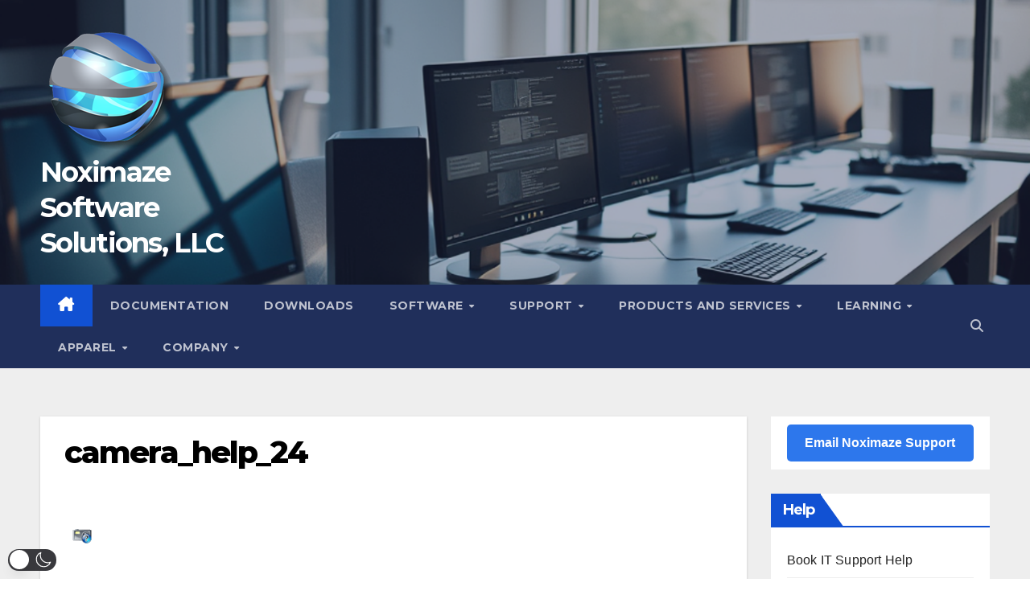

--- FILE ---
content_type: text/html; charset=UTF-8
request_url: https://www.noximaze.com/camera_help_24/
body_size: 51548
content:
<!DOCTYPE html>
<html lang="en-US"  data-wp-dark-mode-preset="0">
<head>
<meta charset="UTF-8">
<meta name="viewport" content="width=device-width, initial-scale=1">
<link rel="profile" href="https://gmpg.org/xfn/11">
<title>camera_help_24 &#8211; Noximaze Software Solutions, LLC</title>
<meta name='robots' content='max-image-preview:large' />
<!-- Jetpack Site Verification Tags -->
<meta name="google-site-verification" content="google-site-verification=lPGozdoHX3wl82l8pJOYEn0bTdvjA9JxxiWLTqVHzbI" />
<meta name="msvalidate.01" content="BE9D4AEC4F626DCE1934C41B51975307" />
<link rel='dns-prefetch' href='//stats.wp.com' />
<link rel='dns-prefetch' href='//fonts.googleapis.com' />
<link rel='dns-prefetch' href='//v0.wordpress.com' />
<link rel='preconnect' href='//i0.wp.com' />
<link rel='preconnect' href='//c0.wp.com' />
<link rel="alternate" type="application/rss+xml" title="Noximaze Software Solutions, LLC &raquo; Feed" href="https://www.noximaze.com/feed/" />
<link rel="alternate" type="application/rss+xml" title="Noximaze Software Solutions, LLC &raquo; Comments Feed" href="https://www.noximaze.com/comments/feed/" />
<link rel="alternate" title="oEmbed (JSON)" type="application/json+oembed" href="https://www.noximaze.com/wp-json/oembed/1.0/embed?url=https%3A%2F%2Fwww.noximaze.com%2Fcamera_help_24%2F" />
<link rel="alternate" title="oEmbed (XML)" type="text/xml+oembed" href="https://www.noximaze.com/wp-json/oembed/1.0/embed?url=https%3A%2F%2Fwww.noximaze.com%2Fcamera_help_24%2F&#038;format=xml" />
<style id='wp-img-auto-sizes-contain-inline-css'>
img:is([sizes=auto i],[sizes^="auto," i]){contain-intrinsic-size:3000px 1500px}
/*# sourceURL=wp-img-auto-sizes-contain-inline-css */
</style>
<link rel='stylesheet' id='wp-dark-mode-css' href='https://www.noximaze.com/wp-content/plugins/wp-dark-mode/assets/css/app.min.css?ver=5.3.0' media='all' />
<style id='wp-dark-mode-inline-css'>
html[data-wp-dark-mode-active], [data-wp-dark-mode-loading] {
				--wpdm-body-filter: brightness(100%) contrast(90%) grayscale(0%) sepia(10%);
				--wpdm-grayscale: 0%;
	--wpdm-img-brightness: 100%;
	--wpdm-img-grayscale: 0%;
	--wpdm-video-brightness: 100%;
	--wpdm-video-grayscale: 0%;

	--wpdm-large-font-sized: 1em;
}
.wp-dark-mode-active, [data-wp-dark-mode-active] {
						--wpdm-background-color: #232323;
						--wpdm-text-color: #f0f0f0; }
/*# sourceURL=wp-dark-mode-inline-css */
</style>
<link rel='stylesheet' id='dashicons-css' href='https://c0.wp.com/c/6.9/wp-includes/css/dashicons.min.css' media='all' />
<link rel='stylesheet' id='elusive-css' href='https://www.noximaze.com/wp-content/plugins/menu-icons/vendor/codeinwp/icon-picker/css/types/elusive.min.css?ver=2.0' media='all' />
<link rel='stylesheet' id='menu-icon-font-awesome-css' href='https://www.noximaze.com/wp-content/plugins/menu-icons/css/fontawesome/css/all.min.css?ver=5.15.4' media='all' />
<link rel='stylesheet' id='foundation-icons-css' href='https://www.noximaze.com/wp-content/plugins/menu-icons/vendor/codeinwp/icon-picker/css/types/foundation-icons.min.css?ver=3.0' media='all' />
<link rel='stylesheet' id='genericons-css' href='https://www.noximaze.com/wp-content/plugins/menu-icons/vendor/codeinwp/icon-picker/css/types/genericons.min.css?ver=3.4' media='all' />
<link rel='stylesheet' id='menu-icons-extra-css' href='https://www.noximaze.com/wp-content/plugins/menu-icons/css/extra.min.css?ver=0.13.20' media='all' />
<style id='wp-emoji-styles-inline-css'>

	img.wp-smiley, img.emoji {
		display: inline !important;
		border: none !important;
		box-shadow: none !important;
		height: 1em !important;
		width: 1em !important;
		margin: 0 0.07em !important;
		vertical-align: -0.1em !important;
		background: none !important;
		padding: 0 !important;
	}
/*# sourceURL=wp-emoji-styles-inline-css */
</style>
<style id='wp-block-library-inline-css'>
:root{--wp-block-synced-color:#7a00df;--wp-block-synced-color--rgb:122,0,223;--wp-bound-block-color:var(--wp-block-synced-color);--wp-editor-canvas-background:#ddd;--wp-admin-theme-color:#007cba;--wp-admin-theme-color--rgb:0,124,186;--wp-admin-theme-color-darker-10:#006ba1;--wp-admin-theme-color-darker-10--rgb:0,107,160.5;--wp-admin-theme-color-darker-20:#005a87;--wp-admin-theme-color-darker-20--rgb:0,90,135;--wp-admin-border-width-focus:2px}@media (min-resolution:192dpi){:root{--wp-admin-border-width-focus:1.5px}}.wp-element-button{cursor:pointer}:root .has-very-light-gray-background-color{background-color:#eee}:root .has-very-dark-gray-background-color{background-color:#313131}:root .has-very-light-gray-color{color:#eee}:root .has-very-dark-gray-color{color:#313131}:root .has-vivid-green-cyan-to-vivid-cyan-blue-gradient-background{background:linear-gradient(135deg,#00d084,#0693e3)}:root .has-purple-crush-gradient-background{background:linear-gradient(135deg,#34e2e4,#4721fb 50%,#ab1dfe)}:root .has-hazy-dawn-gradient-background{background:linear-gradient(135deg,#faaca8,#dad0ec)}:root .has-subdued-olive-gradient-background{background:linear-gradient(135deg,#fafae1,#67a671)}:root .has-atomic-cream-gradient-background{background:linear-gradient(135deg,#fdd79a,#004a59)}:root .has-nightshade-gradient-background{background:linear-gradient(135deg,#330968,#31cdcf)}:root .has-midnight-gradient-background{background:linear-gradient(135deg,#020381,#2874fc)}:root{--wp--preset--font-size--normal:16px;--wp--preset--font-size--huge:42px}.has-regular-font-size{font-size:1em}.has-larger-font-size{font-size:2.625em}.has-normal-font-size{font-size:var(--wp--preset--font-size--normal)}.has-huge-font-size{font-size:var(--wp--preset--font-size--huge)}.has-text-align-center{text-align:center}.has-text-align-left{text-align:left}.has-text-align-right{text-align:right}.has-fit-text{white-space:nowrap!important}#end-resizable-editor-section{display:none}.aligncenter{clear:both}.items-justified-left{justify-content:flex-start}.items-justified-center{justify-content:center}.items-justified-right{justify-content:flex-end}.items-justified-space-between{justify-content:space-between}.screen-reader-text{border:0;clip-path:inset(50%);height:1px;margin:-1px;overflow:hidden;padding:0;position:absolute;width:1px;word-wrap:normal!important}.screen-reader-text:focus{background-color:#ddd;clip-path:none;color:#444;display:block;font-size:1em;height:auto;left:5px;line-height:normal;padding:15px 23px 14px;text-decoration:none;top:5px;width:auto;z-index:100000}html :where(.has-border-color){border-style:solid}html :where([style*=border-top-color]){border-top-style:solid}html :where([style*=border-right-color]){border-right-style:solid}html :where([style*=border-bottom-color]){border-bottom-style:solid}html :where([style*=border-left-color]){border-left-style:solid}html :where([style*=border-width]){border-style:solid}html :where([style*=border-top-width]){border-top-style:solid}html :where([style*=border-right-width]){border-right-style:solid}html :where([style*=border-bottom-width]){border-bottom-style:solid}html :where([style*=border-left-width]){border-left-style:solid}html :where(img[class*=wp-image-]){height:auto;max-width:100%}:where(figure){margin:0 0 1em}html :where(.is-position-sticky){--wp-admin--admin-bar--position-offset:var(--wp-admin--admin-bar--height,0px)}@media screen and (max-width:600px){html :where(.is-position-sticky){--wp-admin--admin-bar--position-offset:0px}}

/*# sourceURL=wp-block-library-inline-css */
</style><style id='global-styles-inline-css'>
:root{--wp--preset--aspect-ratio--square: 1;--wp--preset--aspect-ratio--4-3: 4/3;--wp--preset--aspect-ratio--3-4: 3/4;--wp--preset--aspect-ratio--3-2: 3/2;--wp--preset--aspect-ratio--2-3: 2/3;--wp--preset--aspect-ratio--16-9: 16/9;--wp--preset--aspect-ratio--9-16: 9/16;--wp--preset--color--black: #000000;--wp--preset--color--cyan-bluish-gray: #abb8c3;--wp--preset--color--white: #ffffff;--wp--preset--color--pale-pink: #f78da7;--wp--preset--color--vivid-red: #cf2e2e;--wp--preset--color--luminous-vivid-orange: #ff6900;--wp--preset--color--luminous-vivid-amber: #fcb900;--wp--preset--color--light-green-cyan: #7bdcb5;--wp--preset--color--vivid-green-cyan: #00d084;--wp--preset--color--pale-cyan-blue: #8ed1fc;--wp--preset--color--vivid-cyan-blue: #0693e3;--wp--preset--color--vivid-purple: #9b51e0;--wp--preset--gradient--vivid-cyan-blue-to-vivid-purple: linear-gradient(135deg,rgb(6,147,227) 0%,rgb(155,81,224) 100%);--wp--preset--gradient--light-green-cyan-to-vivid-green-cyan: linear-gradient(135deg,rgb(122,220,180) 0%,rgb(0,208,130) 100%);--wp--preset--gradient--luminous-vivid-amber-to-luminous-vivid-orange: linear-gradient(135deg,rgb(252,185,0) 0%,rgb(255,105,0) 100%);--wp--preset--gradient--luminous-vivid-orange-to-vivid-red: linear-gradient(135deg,rgb(255,105,0) 0%,rgb(207,46,46) 100%);--wp--preset--gradient--very-light-gray-to-cyan-bluish-gray: linear-gradient(135deg,rgb(238,238,238) 0%,rgb(169,184,195) 100%);--wp--preset--gradient--cool-to-warm-spectrum: linear-gradient(135deg,rgb(74,234,220) 0%,rgb(151,120,209) 20%,rgb(207,42,186) 40%,rgb(238,44,130) 60%,rgb(251,105,98) 80%,rgb(254,248,76) 100%);--wp--preset--gradient--blush-light-purple: linear-gradient(135deg,rgb(255,206,236) 0%,rgb(152,150,240) 100%);--wp--preset--gradient--blush-bordeaux: linear-gradient(135deg,rgb(254,205,165) 0%,rgb(254,45,45) 50%,rgb(107,0,62) 100%);--wp--preset--gradient--luminous-dusk: linear-gradient(135deg,rgb(255,203,112) 0%,rgb(199,81,192) 50%,rgb(65,88,208) 100%);--wp--preset--gradient--pale-ocean: linear-gradient(135deg,rgb(255,245,203) 0%,rgb(182,227,212) 50%,rgb(51,167,181) 100%);--wp--preset--gradient--electric-grass: linear-gradient(135deg,rgb(202,248,128) 0%,rgb(113,206,126) 100%);--wp--preset--gradient--midnight: linear-gradient(135deg,rgb(2,3,129) 0%,rgb(40,116,252) 100%);--wp--preset--font-size--small: 13px;--wp--preset--font-size--medium: 20px;--wp--preset--font-size--large: 36px;--wp--preset--font-size--x-large: 42px;--wp--preset--spacing--20: 0.44rem;--wp--preset--spacing--30: 0.67rem;--wp--preset--spacing--40: 1rem;--wp--preset--spacing--50: 1.5rem;--wp--preset--spacing--60: 2.25rem;--wp--preset--spacing--70: 3.38rem;--wp--preset--spacing--80: 5.06rem;--wp--preset--shadow--natural: 6px 6px 9px rgba(0, 0, 0, 0.2);--wp--preset--shadow--deep: 12px 12px 50px rgba(0, 0, 0, 0.4);--wp--preset--shadow--sharp: 6px 6px 0px rgba(0, 0, 0, 0.2);--wp--preset--shadow--outlined: 6px 6px 0px -3px rgb(255, 255, 255), 6px 6px rgb(0, 0, 0);--wp--preset--shadow--crisp: 6px 6px 0px rgb(0, 0, 0);}:root :where(.is-layout-flow) > :first-child{margin-block-start: 0;}:root :where(.is-layout-flow) > :last-child{margin-block-end: 0;}:root :where(.is-layout-flow) > *{margin-block-start: 24px;margin-block-end: 0;}:root :where(.is-layout-constrained) > :first-child{margin-block-start: 0;}:root :where(.is-layout-constrained) > :last-child{margin-block-end: 0;}:root :where(.is-layout-constrained) > *{margin-block-start: 24px;margin-block-end: 0;}:root :where(.is-layout-flex){gap: 24px;}:root :where(.is-layout-grid){gap: 24px;}body .is-layout-flex{display: flex;}.is-layout-flex{flex-wrap: wrap;align-items: center;}.is-layout-flex > :is(*, div){margin: 0;}body .is-layout-grid{display: grid;}.is-layout-grid > :is(*, div){margin: 0;}.has-black-color{color: var(--wp--preset--color--black) !important;}.has-cyan-bluish-gray-color{color: var(--wp--preset--color--cyan-bluish-gray) !important;}.has-white-color{color: var(--wp--preset--color--white) !important;}.has-pale-pink-color{color: var(--wp--preset--color--pale-pink) !important;}.has-vivid-red-color{color: var(--wp--preset--color--vivid-red) !important;}.has-luminous-vivid-orange-color{color: var(--wp--preset--color--luminous-vivid-orange) !important;}.has-luminous-vivid-amber-color{color: var(--wp--preset--color--luminous-vivid-amber) !important;}.has-light-green-cyan-color{color: var(--wp--preset--color--light-green-cyan) !important;}.has-vivid-green-cyan-color{color: var(--wp--preset--color--vivid-green-cyan) !important;}.has-pale-cyan-blue-color{color: var(--wp--preset--color--pale-cyan-blue) !important;}.has-vivid-cyan-blue-color{color: var(--wp--preset--color--vivid-cyan-blue) !important;}.has-vivid-purple-color{color: var(--wp--preset--color--vivid-purple) !important;}.has-black-background-color{background-color: var(--wp--preset--color--black) !important;}.has-cyan-bluish-gray-background-color{background-color: var(--wp--preset--color--cyan-bluish-gray) !important;}.has-white-background-color{background-color: var(--wp--preset--color--white) !important;}.has-pale-pink-background-color{background-color: var(--wp--preset--color--pale-pink) !important;}.has-vivid-red-background-color{background-color: var(--wp--preset--color--vivid-red) !important;}.has-luminous-vivid-orange-background-color{background-color: var(--wp--preset--color--luminous-vivid-orange) !important;}.has-luminous-vivid-amber-background-color{background-color: var(--wp--preset--color--luminous-vivid-amber) !important;}.has-light-green-cyan-background-color{background-color: var(--wp--preset--color--light-green-cyan) !important;}.has-vivid-green-cyan-background-color{background-color: var(--wp--preset--color--vivid-green-cyan) !important;}.has-pale-cyan-blue-background-color{background-color: var(--wp--preset--color--pale-cyan-blue) !important;}.has-vivid-cyan-blue-background-color{background-color: var(--wp--preset--color--vivid-cyan-blue) !important;}.has-vivid-purple-background-color{background-color: var(--wp--preset--color--vivid-purple) !important;}.has-black-border-color{border-color: var(--wp--preset--color--black) !important;}.has-cyan-bluish-gray-border-color{border-color: var(--wp--preset--color--cyan-bluish-gray) !important;}.has-white-border-color{border-color: var(--wp--preset--color--white) !important;}.has-pale-pink-border-color{border-color: var(--wp--preset--color--pale-pink) !important;}.has-vivid-red-border-color{border-color: var(--wp--preset--color--vivid-red) !important;}.has-luminous-vivid-orange-border-color{border-color: var(--wp--preset--color--luminous-vivid-orange) !important;}.has-luminous-vivid-amber-border-color{border-color: var(--wp--preset--color--luminous-vivid-amber) !important;}.has-light-green-cyan-border-color{border-color: var(--wp--preset--color--light-green-cyan) !important;}.has-vivid-green-cyan-border-color{border-color: var(--wp--preset--color--vivid-green-cyan) !important;}.has-pale-cyan-blue-border-color{border-color: var(--wp--preset--color--pale-cyan-blue) !important;}.has-vivid-cyan-blue-border-color{border-color: var(--wp--preset--color--vivid-cyan-blue) !important;}.has-vivid-purple-border-color{border-color: var(--wp--preset--color--vivid-purple) !important;}.has-vivid-cyan-blue-to-vivid-purple-gradient-background{background: var(--wp--preset--gradient--vivid-cyan-blue-to-vivid-purple) !important;}.has-light-green-cyan-to-vivid-green-cyan-gradient-background{background: var(--wp--preset--gradient--light-green-cyan-to-vivid-green-cyan) !important;}.has-luminous-vivid-amber-to-luminous-vivid-orange-gradient-background{background: var(--wp--preset--gradient--luminous-vivid-amber-to-luminous-vivid-orange) !important;}.has-luminous-vivid-orange-to-vivid-red-gradient-background{background: var(--wp--preset--gradient--luminous-vivid-orange-to-vivid-red) !important;}.has-very-light-gray-to-cyan-bluish-gray-gradient-background{background: var(--wp--preset--gradient--very-light-gray-to-cyan-bluish-gray) !important;}.has-cool-to-warm-spectrum-gradient-background{background: var(--wp--preset--gradient--cool-to-warm-spectrum) !important;}.has-blush-light-purple-gradient-background{background: var(--wp--preset--gradient--blush-light-purple) !important;}.has-blush-bordeaux-gradient-background{background: var(--wp--preset--gradient--blush-bordeaux) !important;}.has-luminous-dusk-gradient-background{background: var(--wp--preset--gradient--luminous-dusk) !important;}.has-pale-ocean-gradient-background{background: var(--wp--preset--gradient--pale-ocean) !important;}.has-electric-grass-gradient-background{background: var(--wp--preset--gradient--electric-grass) !important;}.has-midnight-gradient-background{background: var(--wp--preset--gradient--midnight) !important;}.has-small-font-size{font-size: var(--wp--preset--font-size--small) !important;}.has-medium-font-size{font-size: var(--wp--preset--font-size--medium) !important;}.has-large-font-size{font-size: var(--wp--preset--font-size--large) !important;}.has-x-large-font-size{font-size: var(--wp--preset--font-size--x-large) !important;}
/*# sourceURL=global-styles-inline-css */
</style>

<style id='classic-theme-styles-inline-css'>
/*! This file is auto-generated */
.wp-block-button__link{color:#fff;background-color:#32373c;border-radius:9999px;box-shadow:none;text-decoration:none;padding:calc(.667em + 2px) calc(1.333em + 2px);font-size:1.125em}.wp-block-file__button{background:#32373c;color:#fff;text-decoration:none}
/*# sourceURL=/wp-includes/css/classic-themes.min.css */
</style>
<link rel='stylesheet' id='cool-tag-cloud-css' href='https://www.noximaze.com/wp-content/plugins/cool-tag-cloud/inc/cool-tag-cloud.css?ver=2.25' media='all' />
<link rel='stylesheet' id='igd-dashicons-css' href='https://c0.wp.com/c/6.9/wp-includes/css/dashicons.min.css' media='all' />
<link rel='stylesheet' id='wrcptfront-css' href='https://www.noximaze.com/wp-content/plugins/wrc-pricing-tables/assets/css/wrcpt-front.css?ver=2.6' media='all' />
<link rel='stylesheet' id='wrcptFonts-css' href='//fonts.googleapis.com/css2?family=Roboto%3Awght%40400%3B700&#038;display=swap&#038;ver=2.6' media='all' />
<link rel='stylesheet' id='bootstrap-css' href='https://www.noximaze.com/wp-content/themes/newsup/css/bootstrap.css?ver=9a9d3614b5e806187c8050421d25d189' media='all' />
<link rel='stylesheet' id='chld_thm_cfg_parent-css' href='https://www.noximaze.com/wp-content/themes/newsup/style.css?ver=9a9d3614b5e806187c8050421d25d189' media='all' />
<link rel='stylesheet' id='newsup-fonts-css' href='//fonts.googleapis.com/css?family=Montserrat%3A400%2C500%2C700%2C800%7CWork%2BSans%3A300%2C400%2C500%2C600%2C700%2C800%2C900%26display%3Dswap&#038;subset=latin%2Clatin-ext' media='all' />
<link rel='stylesheet' id='newsup-style-css' href='https://www.noximaze.com/wp-content/themes/newsup-child/style.css?ver=4.0.0.56.1728314204' media='all' />
<style id='newsup-style-inline-css'>
.posted-on, .byline, .comments-link { clip: rect(1px, 1px, 1px, 1px); height: 1px; position: absolute; overflow: hidden; width: 1px; }
/*# sourceURL=newsup-style-inline-css */
</style>
<link rel='stylesheet' id='newsup-default-css' href='https://www.noximaze.com/wp-content/themes/newsup/css/colors/default.css?ver=9a9d3614b5e806187c8050421d25d189' media='all' />
<link rel='stylesheet' id='font-awesome-5-all-css' href='https://www.noximaze.com/wp-content/themes/newsup/css/font-awesome/css/all.min.css?ver=9a9d3614b5e806187c8050421d25d189' media='all' />
<link rel='stylesheet' id='font-awesome-4-shim-css' href='https://www.noximaze.com/wp-content/themes/newsup/css/font-awesome/css/v4-shims.min.css?ver=9a9d3614b5e806187c8050421d25d189' media='all' />
<link rel='stylesheet' id='owl-carousel-css' href='https://www.noximaze.com/wp-content/themes/newsup/css/owl.carousel.css?ver=9a9d3614b5e806187c8050421d25d189' media='all' />
<link rel='stylesheet' id='smartmenus-css' href='https://www.noximaze.com/wp-content/themes/newsup/css/jquery.smartmenus.bootstrap.css?ver=9a9d3614b5e806187c8050421d25d189' media='all' />
<link rel='stylesheet' id='newsup-custom-css-css' href='https://www.noximaze.com/wp-content/themes/newsup/inc/ansar/customize/css/customizer.css?ver=1.0' media='all' />
<link rel='stylesheet' id='masteriyo-public-css' href='https://www.noximaze.com/wp-content/plugins/learning-management-system/assets/css/public.css?ver=2.1.4' media='all' />
<style id='masteriyo-public-inline-css'>

      :root {
		    --masteriyo-color-primary: #3867c4 ;
        --masteriyo-color-primary-light: #4885fe;
        --masteriyo-color-primary-dark: #3561ba;
        --masteriyo-color-btn-blue-hover: #4885fe;
				--masteriyo-button-primary: #4584FF;
				--masteriyo-button-primary-hover: #1262FF;
      }
    

				// .masteriyo-btn.masteriyo-btn-primary {
				// 	background-color: #4584FF;
				// 	border-color: #4584FF
				// }

				:root {
					--masteriyo-color-btn-blue-hover: #59abff;
				}
			
/*# sourceURL=masteriyo-public-inline-css */
</style>
<script src="https://www.noximaze.com/wp-content/plugins/wp-dark-mode/assets/js/dark-mode.js?ver=5.3.0" id="wp-dark-mode-automatic-js" type="f4d0a99d68ba1a8a76d69042-text/javascript"></script>
<script id="wp-dark-mode-js-extra" type="f4d0a99d68ba1a8a76d69042-text/javascript">
var wp_dark_mode_json = {"security_key":"56a2299e87","is_pro":"","version":"5.3.0","is_excluded":"","excluded_elements":" #wpadminbar, .wp-dark-mode-switch, .elementor-button-content-wrapper","options":{"frontend_enabled":true,"frontend_mode":"device","frontend_time_starts":"06:00 PM","frontend_time_ends":"06:00 AM","frontend_custom_css":"","frontend_remember_choice":true,"admin_enabled":false,"admin_enabled_block_editor":false,"admin_enabled_classic_editor":false,"floating_switch_enabled":true,"floating_switch_display":{"desktop":true,"mobile":true,"tablet":true},"floating_switch_has_delay":false,"floating_switch_delay":5,"floating_switch_hide_on_idle":false,"floating_switch_idle_timeout":5,"floating_switch_enabled_login_pages":false,"floating_switch_style":3,"floating_switch_size":"0.8","floating_switch_size_custom":100,"floating_switch_position":"left","floating_switch_position_side":"right","floating_switch_position_side_value":10,"floating_switch_position_bottom_value":10,"floating_switch_enabled_attention_effect":false,"floating_switch_attention_effect":"vibrate","floating_switch_enabled_cta":false,"floating_switch_cta_text":"Enable Dark Mode","floating_switch_cta_color":"#ffffff","floating_switch_cta_background":"#000000","floating_switch_enabled_custom_icons":false,"floating_switch_icon_light":"","floating_switch_icon_dark":"","floating_switch_enabled_custom_texts":false,"floating_switch_text_light":"Light","floating_switch_text_dark":"Dark","menu_switch_enabled":false,"content_switch_enabled_top_of_posts":false,"content_switch_enabled_top_of_pages":false,"content_switch_style":1,"custom_triggers_enabled":false,"custom_triggers_triggers":[],"color_mode":"automatic","color_presets":[{"name":"Sweet Dark","bg":"#11131F","text":"#F8FAFC","link":"#04E2FF","link_hover":"#98F3FF","input_bg":"#45425F","input_text":"#FFFFFF","input_placeholder":"#6B7399","button_text":"#F8FAFC","button_hover_text":"#F3F5F7","button_bg":"#2E89FF","button_hover_bg":"#77B2FF","button_border":"#2E89FF","enable_scrollbar":true,"scrollbar_track":"#1D2033","scrollbar_thumb":"#2E334D"},{"name":"Gold","bg":"#000","text":"#dfdedb","link":"#e58c17","link_hover":"#e58c17","input_bg":"#000","input_text":"#dfdedb","input_placeholder":"#dfdedb","button_text":"#dfdedb","button_hover_text":"#dfdedb","button_bg":"#141414","button_hover_bg":"#141414","button_border":"#1e1e1e","enable_scrollbar":false,"scrollbar_track":"#141414","scrollbar_thumb":"#dfdedb"},{"name":"Sapphire","bg":"#1B2836","text":"#fff","link":"#459BE6","link_hover":"#459BE6","input_bg":"#1B2836","input_text":"#fff","input_placeholder":"#fff","button_text":"#fff","button_hover_text":"#fff","button_bg":"#2f3c4a","button_hover_bg":"#2f3c4a","button_border":"#394654","enable_scrollbar":false,"scrollbar_track":"#1B2836","scrollbar_thumb":"#fff"},{"name":"Tailwind","bg":"#111827","text":"#F8FAFC","link":"#06B6D4","link_hover":"#7EE5F6","input_bg":"#1E2133","input_text":"#FFFFFF","input_placeholder":"#A8AFBA","button_text":"#F8FAFC","button_hover_text":"#F3F5F7","button_bg":"#6366F1","button_hover_bg":"#8688FF","button_border":"#6E71FF","enable_scrollbar":false,"scrollbar_track":"#111827","scrollbar_thumb":"#374151"},{"name":"Midnight Bloom","bg":"#141438","text":"#F8FAFC","link":"#908DFF","link_hover":"#C1C0FF","input_bg":"#43415A","input_text":"#FFFFFF","input_placeholder":"#A9A7B7","button_text":"#141438","button_hover_text":"#33336F","button_bg":"#908DFF","button_hover_bg":"#B0AEFF","button_border":"#908DFF","enable_scrollbar":false,"scrollbar_track":"#212244","scrollbar_thumb":"#16173A"},{"name":"Fuchsia","bg":"#1E0024","text":"#fff","link":"#E251FF","link_hover":"#E251FF","input_bg":"#1E0024","input_text":"#fff","input_placeholder":"#fff","button_text":"#fff","button_hover_text":"#fff","button_bg":"#321438","button_hover_bg":"#321438","button_border":"#321438","enable_scrollbar":false,"scrollbar_track":"#1E0024","scrollbar_thumb":"#fff"},{"name":"Rose","bg":"#270000","text":"#fff","link":"#FF7878","link_hover":"#FF7878","input_bg":"#270000","input_text":"#fff","input_placeholder":"#fff","button_text":"#fff","button_hover_text":"#fff","button_bg":"#3b1414","button_hover_bg":"#3b1414","button_border":"#451e1e","enable_scrollbar":false,"scrollbar_track":"#270000","scrollbar_thumb":"#fff"},{"name":"Violet","bg":"#160037","text":"#EBEBEB","link":"#B381FF","link_hover":"#B381FF","input_bg":"#160037","input_text":"#EBEBEB","input_placeholder":"#EBEBEB","button_text":"#EBEBEB","button_hover_text":"#EBEBEB","button_bg":"#2a144b","button_hover_bg":"#2a144b","button_border":"#341e55","enable_scrollbar":false,"scrollbar_track":"#160037","scrollbar_thumb":"#EBEBEB"},{"name":"Pink","bg":"#121212","text":"#E6E6E6","link":"#FF9191","link_hover":"#FF9191","input_bg":"#121212","input_text":"#E6E6E6","input_placeholder":"#E6E6E6","button_text":"#E6E6E6","button_hover_text":"#E6E6E6","button_bg":"#262626","button_hover_bg":"#262626","button_border":"#303030","enable_scrollbar":false,"scrollbar_track":"#121212","scrollbar_thumb":"#E6E6E6"},{"name":"Kelly","bg":"#000A3B","text":"#FFFFFF","link":"#3AFF82","link_hover":"#3AFF82","input_bg":"#000A3B","input_text":"#FFFFFF","input_placeholder":"#FFFFFF","button_text":"#FFFFFF","button_hover_text":"#FFFFFF","button_bg":"#141e4f","button_hover_bg":"#141e4f","button_border":"#1e2859","enable_scrollbar":false,"scrollbar_track":"#000A3B","scrollbar_thumb":"#FFFFFF"},{"name":"Magenta","bg":"#171717","text":"#BFB7C0","link":"#F776F0","link_hover":"#F776F0","input_bg":"#171717","input_text":"#BFB7C0","input_placeholder":"#BFB7C0","button_text":"#BFB7C0","button_hover_text":"#BFB7C0","button_bg":"#2b2b2b","button_hover_bg":"#2b2b2b","button_border":"#353535","enable_scrollbar":false,"scrollbar_track":"#171717","scrollbar_thumb":"#BFB7C0"},{"name":"Green","bg":"#003711","text":"#FFFFFF","link":"#84FF6D","link_hover":"#84FF6D","input_bg":"#003711","input_text":"#FFFFFF","input_placeholder":"#FFFFFF","button_text":"#FFFFFF","button_hover_text":"#FFFFFF","button_bg":"#144b25","button_hover_bg":"#144b25","button_border":"#1e552f","enable_scrollbar":false,"scrollbar_track":"#003711","scrollbar_thumb":"#FFFFFF"},{"name":"Orange","bg":"#23243A","text":"#D6CB99","link":"#FF9323","link_hover":"#FF9323","input_bg":"#23243A","input_text":"#D6CB99","input_placeholder":"#D6CB99","button_text":"#D6CB99","button_hover_text":"#D6CB99","button_bg":"#37384e","button_hover_bg":"#37384e","button_border":"#414258","enable_scrollbar":false,"scrollbar_track":"#23243A","scrollbar_thumb":"#D6CB99"},{"name":"Yellow","bg":"#151819","text":"#D5D6D7","link":"#DAA40B","link_hover":"#DAA40B","input_bg":"#151819","input_text":"#D5D6D7","input_placeholder":"#D5D6D7","button_text":"#D5D6D7","button_hover_text":"#D5D6D7","button_bg":"#292c2d","button_hover_bg":"#292c2d","button_border":"#333637","enable_scrollbar":false,"scrollbar_track":"#151819","scrollbar_thumb":"#D5D6D7"},{"name":"Facebook","bg":"#18191A","text":"#DCDEE3","link":"#2D88FF","link_hover":"#2D88FF","input_bg":"#18191A","input_text":"#DCDEE3","input_placeholder":"#DCDEE3","button_text":"#DCDEE3","button_hover_text":"#DCDEE3","button_bg":"#2c2d2e","button_hover_bg":"#2c2d2e","button_border":"#363738","enable_scrollbar":false,"scrollbar_track":"#18191A","scrollbar_thumb":"#DCDEE3"},{"name":"Twitter","bg":"#141d26","text":"#fff","link":"#1C9CEA","link_hover":"#1C9CEA","input_bg":"#141d26","input_text":"#fff","input_placeholder":"#fff","button_text":"#fff","button_hover_text":"#fff","button_bg":"#28313a","button_hover_bg":"#28313a","button_border":"#323b44","enable_scrollbar":false,"scrollbar_track":"#141d26","scrollbar_thumb":"#fff"}],"color_preset_id":0,"color_filter_brightness":100,"color_filter_contrast":90,"color_filter_grayscale":0,"color_filter_sepia":10,"image_replaces":[],"image_enabled_low_brightness":false,"image_brightness":80,"image_low_brightness_excludes":[],"image_enabled_low_grayscale":false,"image_grayscale":0,"image_low_grayscale_excludes":[],"video_replaces":[],"video_enabled_low_brightness":false,"video_brightness":80,"video_low_brightness_excludes":[],"video_enabled_low_grayscale":false,"video_grayscale":0,"video_low_grayscale_excludes":[],"animation_enabled":false,"animation_name":"slide-up","performance_track_dynamic_content":false,"performance_load_scripts_in_footer":false,"performance_execute_as":"sync","performance_exclude_cache":false,"excludes_elements":"","excludes_elements_includes":"","excludes_posts":[],"excludes_posts_all":false,"excludes_posts_except":[],"excludes_taxonomies":[],"excludes_taxonomies_all":false,"excludes_taxonomies_except":[],"excludes_wc_products":[],"excludes_wc_products_all":false,"excludes_wc_products_except":[],"excludes_wc_categories":[],"excludes_wc_categories_all":false,"excludes_wc_categories_except":[],"accessibility_enabled_keyboard_shortcut":true,"accessibility_enabled_url_param":false,"typography_enabled":false,"typography_font_size":"1.2","typography_font_size_custom":100,"analytics_enabled":true,"analytics_enabled_dashboard_widget":true,"analytics_enabled_email_reporting":false,"analytics_email_reporting_frequency":"daily","analytics_email_reporting_address":"","analytics_email_reporting_subject":"WP Dark Mode Analytics Report"},"analytics_enabled":"1","url":{"ajax":"https://www.noximaze.com/wp-admin/admin-ajax.php","home":"https://www.noximaze.com","admin":"https://www.noximaze.com/wp-admin/","assets":"https://www.noximaze.com/wp-content/plugins/wp-dark-mode/assets/"},"debug":"","additional":{"is_elementor_editor":false}};
var wp_dark_mode_icons = {"HalfMoonFilled":"\u003Csvg viewBox=\"0 0 30 30\" fill=\"none\" xmlns=\"http://www.w3.org/2000/svg\" class=\"wp-dark-mode-ignore\"\u003E\u003Cpath fill-rule=\"evenodd\" clip-rule=\"evenodd\" d=\"M10.8956 0.505198C11.2091 0.818744 11.3023 1.29057 11.1316 1.69979C10.4835 3.25296 10.125 4.95832 10.125 6.75018C10.125 13.9989 16.0013 19.8752 23.25 19.8752C25.0419 19.8752 26.7472 19.5167 28.3004 18.8686C28.7096 18.6979 29.1814 18.7911 29.495 19.1046C29.8085 19.4182 29.9017 19.89 29.731 20.2992C27.4235 25.8291 21.9642 29.7189 15.5938 29.7189C7.13689 29.7189 0.28125 22.8633 0.28125 14.4064C0.28125 8.036 4.17113 2.57666 9.70097 0.269199C10.1102 0.098441 10.582 0.191653 10.8956 0.505198Z\" fill=\"currentColor\"/\u003E\u003C/svg\u003E","HalfMoonOutlined":"\u003Csvg viewBox=\"0 0 25 25\" fill=\"none\" xmlns=\"http://www.w3.org/2000/svg\" class=\"wp-dark-mode-ignore\"\u003E \u003Cpath d=\"M23.3773 16.5026C22.0299 17.0648 20.5512 17.3753 19 17.3753C12.7178 17.3753 7.625 12.2826 7.625 6.00031C7.625 4.44912 7.9355 2.97044 8.49773 1.62305C4.38827 3.33782 1.5 7.39427 1.5 12.1253C1.5 18.4076 6.59276 23.5003 12.875 23.5003C17.606 23.5003 21.6625 20.612 23.3773 16.5026Z\" stroke=\"currentColor\" stroke-width=\"1.5\" stroke-linecap=\"round\" stroke-linejoin=\"round\"/\u003E\u003C/svg\u003E","CurvedMoonFilled":"\u003Csvg  viewBox=\"0 0 23 23\" fill=\"none\" xmlns=\"http://www.w3.org/2000/svg\" class=\"wp-dark-mode-ignore\"\u003E\u003Cpath d=\"M6.11767 1.57622C8.52509 0.186296 11.2535 -0.171447 13.8127 0.36126C13.6914 0.423195 13.5692 0.488292 13.4495 0.557448C9.41421 2.88721 8.09657 8.15546 10.503 12.3234C12.9105 16.4934 18.1326 17.9833 22.1658 15.6547C22.2856 15.5855 22.4031 15.5123 22.5174 15.4382C21.6991 17.9209 20.0251 20.1049 17.6177 21.4948C12.2943 24.5683 5.40509 22.5988 2.23017 17.0997C-0.947881 11.5997 0.79427 4.64968 6.11767 1.57622ZM4.77836 10.2579C4.70178 10.3021 4.6784 10.4022 4.72292 10.4793C4.76861 10.5585 4.86776 10.5851 4.94238 10.542C5.01896 10.4978 5.04235 10.3977 4.99783 10.3206C4.95331 10.2435 4.85495 10.2137 4.77836 10.2579ZM14.0742 19.6608C14.1508 19.6166 14.1741 19.5165 14.1296 19.4394C14.0839 19.3603 13.9848 19.3336 13.9102 19.3767C13.8336 19.4209 13.8102 19.521 13.8547 19.5981C13.8984 19.6784 13.9976 19.705 14.0742 19.6608ZM6.11345 5.87243C6.19003 5.82822 6.21341 5.72814 6.16889 5.65103C6.1232 5.57189 6.02405 5.54526 5.94943 5.58835C5.87285 5.63256 5.84947 5.73264 5.89399 5.80975C5.93654 5.88799 6.03687 5.91665 6.11345 5.87243ZM9.42944 18.3138C9.50603 18.2696 9.52941 18.1695 9.48489 18.0924C9.4392 18.0133 9.34004 17.9867 9.26543 18.0297C9.18885 18.074 9.16546 18.174 9.20998 18.2511C9.25254 18.3294 9.35286 18.358 9.42944 18.3138ZM6.25969 15.1954L7.35096 16.3781L6.87234 14.8416L8.00718 13.7644L6.50878 14.2074L5.41751 13.0247L5.89613 14.5611L4.76326 15.6372L6.25969 15.1954Z\" fill=\"white\"/\u003E\u003C/svg\u003E","CurvedMoonOutlined":"\u003Csvg viewBox=\"0 0 16 16\" fill=\"none\" xmlns=\"http://www.w3.org/2000/svg\" class=\"wp-dark-mode-ignore\"\u003E \u003Cpath d=\"M5.99222 9.70618C8.30834 12.0223 12.0339 12.0633 14.4679 9.87934C14.1411 11.0024 13.5331 12.0648 12.643 12.9549C9.85623 15.7417 5.38524 15.7699 2.65685 13.0415C-0.0715325 10.3132 -0.0432656 5.84217 2.74352 3.05539C3.63362 2.16529 4.69605 1.55721 5.81912 1.23044C3.63513 3.66445 3.67608 7.39004 5.99222 9.70618Z\" stroke=\"currentColor\"/\u003E \u003C/svg\u003E","SunFilled":"\u003Csvg viewBox=\"0 0 22 22\" fill=\"none\" xmlns=\"http://www.w3.org/2000/svg\" class=\"wp-dark-mode-ignore\"\u003E\u003Cpath fill-rule=\"evenodd\" clip-rule=\"evenodd\" d=\"M10.9999 3.73644C11.1951 3.73644 11.3548 3.57676 11.3548 3.3816V0.354838C11.3548 0.159677 11.1951 0 10.9999 0C10.8048 0 10.6451 0.159677 10.6451 0.354838V3.38515C10.6451 3.58031 10.8048 3.73644 10.9999 3.73644ZM10.9998 4.61291C7.47269 4.61291 4.6127 7.4729 4.6127 11C4.6127 14.5271 7.47269 17.3871 10.9998 17.3871C14.5269 17.3871 17.3868 14.5271 17.3868 11C17.3868 7.4729 14.5269 4.61291 10.9998 4.61291ZM10.9998 6.3871C8.45559 6.3871 6.38688 8.4558 6.38688 11C6.38688 11.1951 6.22721 11.3548 6.03205 11.3548C5.83688 11.3548 5.67721 11.1951 5.67721 11C5.67721 8.06548 8.06526 5.67742 10.9998 5.67742C11.1949 5.67742 11.3546 5.8371 11.3546 6.03226C11.3546 6.22742 11.1949 6.3871 10.9998 6.3871ZM10.6451 18.6184C10.6451 18.4232 10.8048 18.2635 10.9999 18.2635C11.1951 18.2635 11.3548 18.4197 11.3548 18.6148V21.6451C11.3548 21.8403 11.1951 22 10.9999 22C10.8048 22 10.6451 21.8403 10.6451 21.6451V18.6184ZM6.88367 4.58091C6.95109 4.69446 7.06819 4.75833 7.19238 4.75833C7.2527 4.75833 7.31302 4.74414 7.3698 4.7122C7.54012 4.61285 7.59689 4.3964 7.50109 4.22608L5.98593 1.60383C5.88658 1.43351 5.67013 1.37673 5.4998 1.47254C5.32948 1.57189 5.27271 1.78834 5.36851 1.95867L6.88367 4.58091ZM14.6298 17.2877C14.8001 17.1919 15.0166 17.2487 15.1159 17.419L16.6311 20.0413C16.7269 20.2116 16.6701 20.428 16.4998 20.5274C16.443 20.5593 16.3827 20.5735 16.3224 20.5735C16.1982 20.5735 16.0811 20.5096 16.0137 20.3961L14.4985 17.7738C14.4027 17.6035 14.4595 17.3871 14.6298 17.2877ZM1.60383 5.98611L4.22608 7.50127C4.28285 7.5332 4.34317 7.5474 4.4035 7.5474C4.52769 7.5474 4.64478 7.48353 4.7122 7.36998C4.81156 7.19966 4.75124 6.98321 4.58091 6.88385L1.95867 5.36869C1.78834 5.26934 1.57189 5.32966 1.47254 5.49998C1.37673 5.67031 1.43351 5.88676 1.60383 5.98611ZM17.774 14.4986L20.3963 16.0137C20.5666 16.1131 20.6234 16.3295 20.5276 16.4999C20.4601 16.6134 20.3431 16.6773 20.2189 16.6773C20.1585 16.6773 20.0982 16.6631 20.0414 16.6312L17.4192 15.116C17.2489 15.0166 17.1885 14.8002 17.2879 14.6299C17.3873 14.4596 17.6037 14.3992 17.774 14.4986ZM3.73644 10.9999C3.73644 10.8048 3.57676 10.6451 3.3816 10.6451H0.354837C0.159677 10.6451 0 10.8048 0 10.9999C0 11.1951 0.159677 11.3548 0.354837 11.3548H3.38515C3.58031 11.3548 3.73644 11.1951 3.73644 10.9999ZM18.6148 10.6451H21.6451C21.8403 10.6451 22 10.8048 22 10.9999C22 11.1951 21.8403 11.3548 21.6451 11.3548H18.6148C18.4197 11.3548 18.26 11.1951 18.26 10.9999C18.26 10.8048 18.4197 10.6451 18.6148 10.6451ZM4.7122 14.6299C4.61285 14.4596 4.3964 14.4028 4.22608 14.4986L1.60383 16.0138C1.43351 16.1131 1.37673 16.3296 1.47254 16.4999C1.53996 16.6135 1.65705 16.6773 1.78125 16.6773C1.84157 16.6773 1.90189 16.6631 1.95867 16.6312L4.58091 15.116C4.75124 15.0167 4.80801 14.8002 4.7122 14.6299ZM17.5963 7.54732C17.4721 7.54732 17.355 7.48345 17.2876 7.36991C17.1918 7.19958 17.2486 6.98313 17.4189 6.88378L20.0412 5.36862C20.2115 5.27282 20.4279 5.32959 20.5273 5.49991C20.6231 5.67023 20.5663 5.88669 20.396 5.98604L17.7737 7.5012C17.717 7.53313 17.6566 7.54732 17.5963 7.54732ZM7.37009 17.2877C7.19976 17.1883 6.98331 17.2487 6.88396 17.419L5.3688 20.0412C5.26945 20.2115 5.32977 20.428 5.50009 20.5274C5.55687 20.5593 5.61719 20.5735 5.67751 20.5735C5.8017 20.5735 5.9188 20.5096 5.98622 20.3961L7.50138 17.7738C7.59718 17.6035 7.54041 17.387 7.37009 17.2877ZM14.8072 4.7583C14.7469 4.7583 14.6866 4.7441 14.6298 4.71217C14.4595 4.61281 14.4027 4.39636 14.4985 4.22604L16.0137 1.60379C16.113 1.43347 16.3295 1.37315 16.4998 1.4725C16.6701 1.57186 16.7304 1.78831 16.6311 1.95863L15.1159 4.58088C15.0485 4.69443 14.9314 4.7583 14.8072 4.7583ZM8.68659 3.73643C8.72917 3.89611 8.87111 3.99901 9.02724 3.99901C9.05917 3.99901 9.08756 3.99546 9.11949 3.98837C9.30756 3.93869 9.4211 3.74353 9.37143 3.55546L8.86401 1.65708C8.81433 1.46902 8.61917 1.35547 8.43111 1.40515C8.24304 1.45483 8.1295 1.64999 8.17917 1.83805L8.68659 3.73643ZM12.8805 18.0152C13.0686 17.9655 13.2637 18.079 13.3134 18.2671L13.8208 20.1655C13.8705 20.3535 13.757 20.5487 13.5689 20.5984C13.537 20.6055 13.5086 20.609 13.4766 20.609C13.3205 20.609 13.1786 20.5061 13.136 20.3464L12.6286 18.4481C12.5789 18.26 12.6925 18.0648 12.8805 18.0152ZM5.36172 5.86548C5.43269 5.93645 5.5214 5.96838 5.61365 5.96838C5.70591 5.96838 5.79462 5.9329 5.86559 5.86548C6.00397 5.72709 6.00397 5.50355 5.86559 5.36516L4.47817 3.97775C4.33979 3.83936 4.11624 3.83936 3.97785 3.97775C3.83947 4.11613 3.83947 4.33968 3.97785 4.47807L5.36172 5.86548ZM16.138 16.1346C16.2764 15.9962 16.4999 15.9962 16.6383 16.1346L18.0293 17.522C18.1677 17.6604 18.1677 17.8839 18.0293 18.0223C17.9583 18.0897 17.8696 18.1252 17.7774 18.1252C17.6851 18.1252 17.5964 18.0933 17.5254 18.0223L16.138 16.6349C15.9996 16.4965 15.9996 16.273 16.138 16.1346ZM1.65365 8.86392L3.55203 9.37134C3.58396 9.37843 3.61235 9.38198 3.64429 9.38198C3.80041 9.38198 3.94235 9.27908 3.98493 9.1194C4.03461 8.93134 3.92461 8.73618 3.73299 8.6865L1.83461 8.17908C1.64655 8.1294 1.45139 8.2394 1.40171 8.43102C1.35203 8.61908 1.46558 8.81069 1.65365 8.86392ZM18.4517 12.6287L20.3466 13.1361C20.5346 13.1894 20.6482 13.381 20.5985 13.569C20.5595 13.7287 20.414 13.8316 20.2578 13.8316C20.2259 13.8316 20.1975 13.8281 20.1656 13.821L18.2708 13.3135C18.0791 13.2639 17.9691 13.0687 18.0188 12.8806C18.0685 12.689 18.2637 12.579 18.4517 12.6287ZM1.74579 13.835C1.77773 13.835 1.80612 13.8315 1.83805 13.8244L3.73643 13.317C3.9245 13.2673 4.03804 13.0721 3.98837 12.8841C3.93869 12.696 3.74353 12.5825 3.55546 12.6321L1.65708 13.1395C1.46902 13.1892 1.35547 13.3844 1.40515 13.5725C1.44418 13.7286 1.58967 13.835 1.74579 13.835ZM18.2671 8.68643L20.1619 8.17901C20.35 8.12579 20.5451 8.23934 20.5948 8.43095C20.6445 8.61901 20.5309 8.81417 20.3429 8.86385L18.4481 9.37127C18.4161 9.37837 18.3877 9.38191 18.3558 9.38191C18.1997 9.38191 18.0577 9.27901 18.0151 9.11933C17.9655 8.93127 18.079 8.73611 18.2671 8.68643ZM5.86559 16.1346C5.7272 15.9962 5.50365 15.9962 5.36527 16.1346L3.97785 17.522C3.83947 17.6604 3.83947 17.8839 3.97785 18.0223C4.04882 18.0933 4.13753 18.1252 4.22979 18.1252C4.32204 18.1252 4.41075 18.0897 4.48172 18.0223L5.86914 16.6349C6.00397 16.4965 6.00397 16.273 5.86559 16.1346ZM16.3865 5.96838C16.2942 5.96838 16.2055 5.93645 16.1346 5.86548C15.9962 5.72709 15.9962 5.50355 16.1381 5.36516L17.5255 3.97775C17.6639 3.83936 17.8875 3.83936 18.0258 3.97775C18.1642 4.11613 18.1642 4.33968 18.0258 4.47807L16.6384 5.86548C16.5675 5.9329 16.4788 5.96838 16.3865 5.96838ZM9.11929 18.0151C8.93123 17.9654 8.73607 18.0754 8.68639 18.267L8.17897 20.1654C8.1293 20.3534 8.2393 20.5486 8.43091 20.5983C8.46284 20.6054 8.49123 20.6089 8.52317 20.6089C8.67929 20.6089 8.82478 20.506 8.86381 20.3463L9.37123 18.448C9.42091 18.2599 9.31091 18.0647 9.11929 18.0151ZM12.973 3.99548C12.9411 3.99548 12.9127 3.99193 12.8808 3.98484C12.6891 3.93516 12.5791 3.74 12.6288 3.55194L13.1362 1.65355C13.1859 1.46194 13.3811 1.35194 13.5691 1.40162C13.7607 1.4513 13.8707 1.64646 13.8211 1.83452L13.3137 3.7329C13.2711 3.89258 13.1291 3.99548 12.973 3.99548Z\" fill=\"currentColor\"/\u003E\u003C/svg\u003E","SunOutlined":"\u003Csvg viewBox=\"0 0 15 15\" fill=\"none\" xmlns=\"http://www.w3.org/2000/svg\" class=\"wp-dark-mode-ignore\"\u003E \u003Cpath  fill-rule=\"evenodd\" clip-rule=\"evenodd\" d=\"M7.39113 2.94568C7.21273 2.94568 7.06816 2.80111 7.06816 2.62271V0.322968C7.06816 0.144567 7.21273 0 7.39113 0C7.56953 0 7.7141 0.144567 7.7141 0.322968V2.62271C7.7141 2.80111 7.56953 2.94568 7.39113 2.94568ZM7.39105 11.5484C6.84467 11.5484 6.31449 11.4414 5.81517 11.2302C5.33308 11.0262 4.9002 10.7344 4.52843 10.3628C4.15665 9.99108 3.86485 9.5582 3.66103 9.07611C3.44981 8.57679 3.34277 8.04661 3.34277 7.50023C3.34277 6.95385 3.44981 6.42367 3.66103 5.92435C3.86496 5.44225 4.15676 5.00937 4.52843 4.6377C4.9001 4.26603 5.33298 3.97413 5.81507 3.7703C6.31439 3.55909 6.84457 3.45205 7.39095 3.45205C7.93733 3.45205 8.46751 3.55909 8.96683 3.7703C9.44893 3.97423 9.88181 4.26603 10.2535 4.6377C10.6251 5.00937 10.917 5.44225 11.1209 5.92435C11.3321 6.42367 11.4391 6.95385 11.4391 7.50023C11.4391 8.04661 11.3321 8.57679 11.1209 9.07611C10.9169 9.5582 10.6251 9.99108 10.2535 10.3628C9.88181 10.7344 9.44893 11.0263 8.96683 11.2302C8.46761 11.4414 7.93743 11.5484 7.39105 11.5484ZM7.39105 4.09778C5.51497 4.09778 3.98871 5.62404 3.98871 7.50013C3.98871 9.37621 5.51497 10.9025 7.39105 10.9025C9.26714 10.9025 10.7934 9.37621 10.7934 7.50013C10.7934 5.62404 9.26714 4.09778 7.39105 4.09778ZM5.41926 3.02731C5.46693 3.15845 5.59079 3.23985 5.72274 3.23985C5.75935 3.23985 5.79667 3.2336 5.83317 3.22037C6.0008 3.15937 6.08724 2.9741 6.02623 2.80646L5.23962 0.645342C5.17862 0.477706 4.99335 0.391273 4.82571 0.452278C4.65808 0.513283 4.57164 0.698554 4.63265 0.86619L5.41926 3.02731ZM4.25602 4.08639C4.16384 4.08639 4.07228 4.04713 4.00841 3.97105L2.53013 2.20928C2.41551 2.07261 2.43335 1.86888 2.56992 1.75426C2.70659 1.63963 2.91031 1.65747 3.02494 1.79404L4.50322 3.5558C4.61784 3.69248 4.6 3.8962 4.46343 4.01083C4.40294 4.06158 4.32922 4.08639 4.25602 4.08639ZM3.00535 5.34148C3.0562 5.3709 3.11177 5.38485 3.16652 5.38485C3.27808 5.38485 3.38665 5.32692 3.44643 5.22326C3.53563 5.06875 3.48273 4.87128 3.32821 4.78208L1.33657 3.63221C1.18206 3.543 0.98459 3.59591 0.895389 3.75042C0.806188 3.90493 0.859094 4.10241 1.01361 4.19161L3.00535 5.34148ZM2.58819 6.97619C2.56953 6.97619 2.55067 6.97455 2.5317 6.97126L0.266921 6.57191C0.0912879 6.54095 -0.0260062 6.37341 0.00495775 6.19778C0.0359217 6.02215 0.203455 5.90485 0.379088 5.93582L2.64387 6.33507C2.8195 6.36603 2.93679 6.53357 2.90583 6.7092C2.87825 6.86597 2.74199 6.97619 2.58819 6.97619ZM0.00495775 8.80286C0.0325382 8.95962 0.1688 9.06984 0.322595 9.06984C0.341153 9.06984 0.36012 9.0682 0.379088 9.06482L2.64387 8.66547C2.8195 8.6345 2.93679 8.46697 2.90583 8.29134C2.87486 8.1157 2.70733 7.99841 2.5317 8.02937L0.266921 8.42873C0.0912879 8.45969 -0.0260062 8.62722 0.00495775 8.80286ZM1.1754 11.4112C1.06374 11.4112 0.955266 11.3533 0.895389 11.2496C0.806188 11.0951 0.859094 10.8976 1.01361 10.8084L3.00524 9.65857C3.15965 9.56937 3.35723 9.62228 3.44643 9.77679C3.53563 9.9313 3.48273 10.1288 3.32821 10.218L1.33657 11.3678C1.28572 11.3972 1.23025 11.4112 1.1754 11.4112ZM2.56995 13.2452C2.63044 13.296 2.70406 13.3208 2.77737 13.3208C2.86954 13.3208 2.9611 13.2815 3.02498 13.2055L4.50325 11.4437C4.61788 11.307 4.60014 11.1033 4.46347 10.9887C4.3268 10.874 4.12307 10.8918 4.00844 11.0284L2.53017 12.7902C2.41554 12.9269 2.43328 13.1306 2.56995 13.2452ZM4.93614 14.5672C4.89943 14.5672 4.86221 14.5609 4.82571 14.5476C4.65808 14.4866 4.57164 14.3012 4.63265 14.1337L5.41926 11.9725C5.48026 11.8049 5.66564 11.7185 5.83317 11.7795C6.0008 11.8405 6.08724 12.0259 6.02623 12.1934L5.23962 14.3545C5.19195 14.4857 5.06809 14.5672 4.93614 14.5672ZM7.06836 14.6774C7.06836 14.8558 7.21293 15.0004 7.39133 15.0004C7.56973 15.0004 7.7143 14.8558 7.7143 14.6774V12.3777C7.7143 12.1993 7.56973 12.0547 7.39133 12.0547C7.21293 12.0547 7.06836 12.1993 7.06836 12.3777V14.6774ZM9.84569 14.5672C9.71374 14.5672 9.58988 14.4857 9.54221 14.3545L8.7556 12.1934C8.69459 12.0258 8.78103 11.8405 8.94866 11.7795C9.1163 11.7185 9.30157 11.8049 9.36257 11.9725L10.1492 14.1337C10.2102 14.3013 10.1238 14.4866 9.95612 14.5476C9.91962 14.5609 9.8823 14.5672 9.84569 14.5672ZM11.757 13.2056C11.8209 13.2816 11.9125 13.3209 12.0046 13.3209C12.0779 13.3209 12.1516 13.2961 12.2121 13.2454C12.3486 13.1307 12.3665 12.927 12.2518 12.7903L10.7736 11.0286C10.6589 10.892 10.4552 10.8741 10.3185 10.9888C10.182 11.1034 10.1641 11.3071 10.2788 11.4438L11.757 13.2056ZM13.6064 11.4112C13.5516 11.4112 13.496 11.3973 13.4452 11.3678L11.4535 10.218C11.299 10.1288 11.2461 9.9313 11.3353 9.77679C11.4245 9.62228 11.622 9.56937 11.7765 9.65857L13.7682 10.8084C13.9227 10.8976 13.9756 11.0951 13.8864 11.2496C13.8265 11.3533 13.718 11.4112 13.6064 11.4112ZM14.4029 9.06482C14.4219 9.0681 14.4407 9.06974 14.4594 9.06974C14.6132 9.06974 14.7494 8.95942 14.777 8.80286C14.808 8.62722 14.6907 8.45969 14.5151 8.42873L12.2502 8.02937C12.0745 7.99841 11.907 8.1157 11.8761 8.29134C11.8451 8.46697 11.9624 8.6345 12.138 8.66547L14.4029 9.06482ZM12.194 6.976C12.0402 6.976 11.9039 6.86578 11.8763 6.70901C11.8454 6.53337 11.9627 6.36584 12.1383 6.33488L14.4032 5.93552C14.5788 5.90456 14.7464 6.02185 14.7773 6.19749C14.8083 6.37312 14.691 6.54065 14.5154 6.57162L12.2505 6.97097C12.2315 6.97435 12.2126 6.976 12.194 6.976ZM11.3353 5.22326C11.3952 5.32692 11.5037 5.38485 11.6153 5.38485C11.6702 5.38485 11.7257 5.3709 11.7765 5.34148L13.7682 4.19161C13.9227 4.10241 13.9756 3.90493 13.8864 3.75042C13.7972 3.59591 13.5996 3.543 13.4452 3.63221L11.4535 4.78208C11.299 4.87128 11.2461 5.06875 11.3353 5.22326ZM10.5259 4.08647C10.4526 4.08647 10.379 4.06166 10.3185 4.01091C10.1818 3.89628 10.1641 3.69255 10.2787 3.55588L11.757 1.79411C11.8716 1.65744 12.0753 1.6396 12.212 1.75433C12.3487 1.86896 12.3664 2.07269 12.2518 2.20936L10.7735 3.97102C10.7096 4.0472 10.6181 4.08647 10.5259 4.08647ZM8.94866 3.22037C8.98516 3.2337 9.02238 3.23996 9.05909 3.23996C9.19094 3.23996 9.3148 3.15855 9.36257 3.02731L10.1492 0.86619C10.2102 0.698657 10.1237 0.513283 9.95612 0.452278C9.78858 0.391273 9.60321 0.477706 9.54221 0.645342L8.7556 2.80646C8.69459 2.97399 8.78103 3.15937 8.94866 3.22037Z\"  fill=\"currentColor\"/\u003E \u003C/svg\u003E","DoubleUpperT":"\u003Csvg viewBox=\"0 0 22 15\" fill=\"none\" xmlns=\"http://www.w3.org/2000/svg\" class=\"wp-dark-mode-ignore\"\u003E\u003Cpath d=\"M17.1429 6.42857V15H15V6.42857H10.7143V4.28571H21.4286V6.42857H17.1429ZM8.57143 2.14286V15H6.42857V2.14286H0V0H16.0714V2.14286H8.57143Z\" fill=\"currentColor\"/\u003E\u003C/svg\u003E","LowerA":"","DoubleT":"\u003Csvg viewBox=\"0 0 20 16\" fill=\"none\" xmlns=\"http://www.w3.org/2000/svg\" class=\"wp-dark-mode-ignore\"\u003E\u003Cpath d=\"M0.880682 2.34375V0.454545H12.1378V2.34375H7.59943V15H5.41193V2.34375H0.880682ZM19.5472 4.09091V5.79545H13.5884V4.09091H19.5472ZM15.1864 1.47727H17.31V11.7969C17.31 12.2088 17.3716 12.5189 17.4947 12.7273C17.6178 12.9309 17.7764 13.0705 17.9705 13.1463C18.1694 13.2173 18.3848 13.2528 18.6168 13.2528C18.7873 13.2528 18.9364 13.241 19.0643 13.2173C19.1921 13.1937 19.2915 13.1747 19.3626 13.1605L19.7461 14.9148C19.623 14.9621 19.4478 15.0095 19.2205 15.0568C18.9933 15.1089 18.7092 15.1373 18.3683 15.142C17.8095 15.1515 17.2887 15.0521 16.8058 14.8438C16.3228 14.6354 15.9322 14.3134 15.6339 13.8778C15.3356 13.4422 15.1864 12.8954 15.1864 12.2372V1.47727Z\" fill=\"currentColor\"/\u003E\u003C/svg\u003E","UpperA":"\u003Csvg viewBox=\"0 0 20 15\" fill=\"none\" xmlns=\"http://www.w3.org/2000/svg\" class=\"wp-dark-mode-ignore\"\u003E\u003Cpath d=\"M2.32955 14.5455H0L5.23438 0H7.76989L13.0043 14.5455H10.6747L6.5625 2.64205H6.44886L2.32955 14.5455ZM2.72017 8.84943H10.277V10.696H2.72017V8.84943Z\" fill=\"currentColor\"/\u003E\u003Cpath fill-rule=\"evenodd\" clip-rule=\"evenodd\" d=\"M19.9474 8.33333L17.7085 5L15.5029 8.33333H17.1697V11.6667H15.5029L17.7085 15.0001L19.9474 11.6667H18.2808V8.33333H19.9474Z\" fill=\"currentColor\"/\u003E\u003C/svg\u003E","Stars":"\u003Csvg xmlns=\"http://www.w3.org/2000/svg\" viewBox=\"0 0 144 55\" fill=\"none\"\u003E\u003Cpath fill-rule=\"evenodd\" clip-rule=\"evenodd\" d=\"M135.831 3.00688C135.055 3.85027 134.111 4.29946 133 4.35447C134.111 4.40947 135.055 4.85867 135.831 5.71123C136.607 6.55462 136.996 7.56303 136.996 8.72727C136.996 7.95722 137.172 7.25134 137.525 6.59129C137.886 5.93124 138.372 5.39954 138.98 5.00535C139.598 4.60199 140.268 4.39114 141 4.35447C139.88 4.2903 138.936 3.85027 138.16 3.00688C137.384 2.16348 136.996 1.16425 136.996 0C136.996 1.16425 136.607 2.16348 135.831 3.00688ZM31 23.3545C32.1114 23.2995 33.0551 22.8503 33.8313 22.0069C34.6075 21.1635 34.9956 20.1642 34.9956 19C34.9956 20.1642 35.3837 21.1635 36.1599 22.0069C36.9361 22.8503 37.8798 23.2903 39 23.3545C38.2679 23.3911 37.5976 23.602 36.9802 24.0053C36.3716 24.3995 35.8864 24.9312 35.5248 25.5913C35.172 26.2513 34.9956 26.9572 34.9956 27.7273C34.9956 26.563 34.6075 25.5546 33.8313 24.7112C33.0551 23.8587 32.1114 23.4095 31 23.3545ZM0 36.3545C1.11136 36.2995 2.05513 35.8503 2.83131 35.0069C3.6075 34.1635 3.99559 33.1642 3.99559 32C3.99559 33.1642 4.38368 34.1635 5.15987 35.0069C5.93605 35.8503 6.87982 36.2903 8 36.3545C7.26792 36.3911 6.59757 36.602 5.98015 37.0053C5.37155 37.3995 4.88644 37.9312 4.52481 38.5913C4.172 39.2513 3.99559 39.9572 3.99559 40.7273C3.99559 39.563 3.6075 38.5546 2.83131 37.7112C2.05513 36.8587 1.11136 36.4095 0 36.3545ZM56.8313 24.0069C56.0551 24.8503 55.1114 25.2995 54 25.3545C55.1114 25.4095 56.0551 25.8587 56.8313 26.7112C57.6075 27.5546 57.9956 28.563 57.9956 29.7273C57.9956 28.9572 58.172 28.2513 58.5248 27.5913C58.8864 26.9312 59.3716 26.3995 59.9802 26.0053C60.5976 25.602 61.2679 25.3911 62 25.3545C60.8798 25.2903 59.9361 24.8503 59.1599 24.0069C58.3837 23.1635 57.9956 22.1642 57.9956 21C57.9956 22.1642 57.6075 23.1635 56.8313 24.0069ZM81 25.3545C82.1114 25.2995 83.0551 24.8503 83.8313 24.0069C84.6075 23.1635 84.9956 22.1642 84.9956 21C84.9956 22.1642 85.3837 23.1635 86.1599 24.0069C86.9361 24.8503 87.8798 25.2903 89 25.3545C88.2679 25.3911 87.5976 25.602 86.9802 26.0053C86.3716 26.3995 85.8864 26.9312 85.5248 27.5913C85.172 28.2513 84.9956 28.9572 84.9956 29.7273C84.9956 28.563 84.6075 27.5546 83.8313 26.7112C83.0551 25.8587 82.1114 25.4095 81 25.3545ZM136 36.3545C137.111 36.2995 138.055 35.8503 138.831 35.0069C139.607 34.1635 139.996 33.1642 139.996 32C139.996 33.1642 140.384 34.1635 141.16 35.0069C141.936 35.8503 142.88 36.2903 144 36.3545C143.268 36.3911 142.598 36.602 141.98 37.0053C141.372 37.3995 140.886 37.9312 140.525 38.5913C140.172 39.2513 139.996 39.9572 139.996 40.7273C139.996 39.563 139.607 38.5546 138.831 37.7112C138.055 36.8587 137.111 36.4095 136 36.3545ZM101.831 49.0069C101.055 49.8503 100.111 50.2995 99 50.3545C100.111 50.4095 101.055 50.8587 101.831 51.7112C102.607 52.5546 102.996 53.563 102.996 54.7273C102.996 53.9572 103.172 53.2513 103.525 52.5913C103.886 51.9312 104.372 51.3995 104.98 51.0053C105.598 50.602 106.268 50.3911 107 50.3545C105.88 50.2903 104.936 49.8503 104.16 49.0069C103.384 48.1635 102.996 47.1642 102.996 46C102.996 47.1642 102.607 48.1635 101.831 49.0069Z\" fill=\"currentColor\"\u003E\u003C/path\u003E\u003C/svg\u003E","StarMoonFilled":"\u003Csvg  viewBox=\"0 0 23 23\" fill=\"none\" xmlns=\"http://www.w3.org/2000/svg\" class=\"wp-dark-mode-ignore\"\u003E\u003Cpath d=\"M6.11767 1.57622C8.52509 0.186296 11.2535 -0.171447 13.8127 0.36126C13.6914 0.423195 13.5692 0.488292 13.4495 0.557448C9.41421 2.88721 8.09657 8.15546 10.503 12.3234C12.9105 16.4934 18.1326 17.9833 22.1658 15.6547C22.2856 15.5855 22.4031 15.5123 22.5174 15.4382C21.6991 17.9209 20.0251 20.1049 17.6177 21.4948C12.2943 24.5683 5.40509 22.5988 2.23017 17.0997C-0.947881 11.5997 0.79427 4.64968 6.11767 1.57622ZM4.77836 10.2579C4.70178 10.3021 4.6784 10.4022 4.72292 10.4793C4.76861 10.5585 4.86776 10.5851 4.94238 10.542C5.01896 10.4978 5.04235 10.3977 4.99783 10.3206C4.95331 10.2435 4.85495 10.2137 4.77836 10.2579ZM14.0742 19.6608C14.1508 19.6166 14.1741 19.5165 14.1296 19.4394C14.0839 19.3603 13.9848 19.3336 13.9102 19.3767C13.8336 19.4209 13.8102 19.521 13.8547 19.5981C13.8984 19.6784 13.9976 19.705 14.0742 19.6608ZM6.11345 5.87243C6.19003 5.82822 6.21341 5.72814 6.16889 5.65103C6.1232 5.57189 6.02405 5.54526 5.94943 5.58835C5.87285 5.63256 5.84947 5.73264 5.89399 5.80975C5.93654 5.88799 6.03687 5.91665 6.11345 5.87243ZM9.42944 18.3138C9.50603 18.2696 9.52941 18.1695 9.48489 18.0924C9.4392 18.0133 9.34004 17.9867 9.26543 18.0297C9.18885 18.074 9.16546 18.174 9.20998 18.2511C9.25254 18.3294 9.35286 18.358 9.42944 18.3138ZM6.25969 15.1954L7.35096 16.3781L6.87234 14.8416L8.00718 13.7644L6.50878 14.2074L5.41751 13.0247L5.89613 14.5611L4.76326 15.6372L6.25969 15.1954Z\" fill=\"white\"/\u003E\u003C/svg\u003E","StarMoonOutlined":"\u003Csvg viewBox=\"0 0 25 25\" fill=\"none\" xmlns=\"http://www.w3.org/2000/svg\" class=\"wp-dark-mode-ignore\"\u003E\u003Cpath d=\"M22.6583 15.6271C21.4552 16.1291 20.135 16.4063 18.75 16.4063C13.1409 16.4063 8.59375 11.8592 8.59375 6.25007C8.59375 4.86507 8.87098 3.54483 9.37297 2.3418C5.70381 3.87285 3.125 7.49468 3.125 11.7188C3.125 17.328 7.67211 21.8751 13.2812 21.8751C17.5054 21.8751 21.1272 19.2963 22.6583 15.6271Z\" stroke=\"currentColor\" stroke-width=\"1.5\" stroke-linecap=\"round\" stroke-linejoin=\"round\"/\u003E\u003Ccircle cx=\"16\" cy=\"3\" r=\"1\" fill=\"currentColor\"/\u003E\u003Ccircle cx=\"24\" cy=\"5\" r=\"1\" fill=\"currentColor\"/\u003E\u003Ccircle cx=\"20\" cy=\"11\" r=\"1\" fill=\"currentColor\"/\u003E\u003C/svg\u003E","FullMoonFilled":"\u003Csvg viewBox=\"0 0 16 16\" fill=\"none\" xmlns=\"http://www.w3.org/2000/svg\" class=\"wp-dark-mode-ignore\"\u003E\u003Cpath d=\"M8 14.4C8.0896 14.4 8.0896 10.1336 8 1.6C6.30261 1.6 4.67475 2.27428 3.47452 3.47452C2.27428 4.67475 1.6 6.30261 1.6 8C1.6 9.69739 2.27428 11.3253 3.47452 12.5255C4.67475 13.7257 6.30261 14.4 8 14.4ZM8 16C3.5816 16 0 12.4184 0 8C0 3.5816 3.5816 0 8 0C12.4184 0 16 3.5816 16 8C16 12.4184 12.4184 16 8 16Z\" fill=\"currentColor\"/\u003E\u003C/svg\u003E","RichSunOutlined":"\u003Csvg viewBox=\"0 0 15 15\" fill=\"none\" xmlns=\"http://www.w3.org/2000/svg\" class=\"wp-dark-mode-ignore\"\u003E \u003Cpath  fill-rule=\"evenodd\" clip-rule=\"evenodd\" d=\"M7.39113 2.94568C7.21273 2.94568 7.06816 2.80111 7.06816 2.62271V0.322968C7.06816 0.144567 7.21273 0 7.39113 0C7.56953 0 7.7141 0.144567 7.7141 0.322968V2.62271C7.7141 2.80111 7.56953 2.94568 7.39113 2.94568ZM7.39105 11.5484C6.84467 11.5484 6.31449 11.4414 5.81517 11.2302C5.33308 11.0262 4.9002 10.7344 4.52843 10.3628C4.15665 9.99108 3.86485 9.5582 3.66103 9.07611C3.44981 8.57679 3.34277 8.04661 3.34277 7.50023C3.34277 6.95385 3.44981 6.42367 3.66103 5.92435C3.86496 5.44225 4.15676 5.00937 4.52843 4.6377C4.9001 4.26603 5.33298 3.97413 5.81507 3.7703C6.31439 3.55909 6.84457 3.45205 7.39095 3.45205C7.93733 3.45205 8.46751 3.55909 8.96683 3.7703C9.44893 3.97423 9.88181 4.26603 10.2535 4.6377C10.6251 5.00937 10.917 5.44225 11.1209 5.92435C11.3321 6.42367 11.4391 6.95385 11.4391 7.50023C11.4391 8.04661 11.3321 8.57679 11.1209 9.07611C10.9169 9.5582 10.6251 9.99108 10.2535 10.3628C9.88181 10.7344 9.44893 11.0263 8.96683 11.2302C8.46761 11.4414 7.93743 11.5484 7.39105 11.5484ZM7.39105 4.09778C5.51497 4.09778 3.98871 5.62404 3.98871 7.50013C3.98871 9.37621 5.51497 10.9025 7.39105 10.9025C9.26714 10.9025 10.7934 9.37621 10.7934 7.50013C10.7934 5.62404 9.26714 4.09778 7.39105 4.09778ZM5.41926 3.02731C5.46693 3.15845 5.59079 3.23985 5.72274 3.23985C5.75935 3.23985 5.79667 3.2336 5.83317 3.22037C6.0008 3.15937 6.08724 2.9741 6.02623 2.80646L5.23962 0.645342C5.17862 0.477706 4.99335 0.391273 4.82571 0.452278C4.65808 0.513283 4.57164 0.698554 4.63265 0.86619L5.41926 3.02731ZM4.25602 4.08639C4.16384 4.08639 4.07228 4.04713 4.00841 3.97105L2.53013 2.20928C2.41551 2.07261 2.43335 1.86888 2.56992 1.75426C2.70659 1.63963 2.91031 1.65747 3.02494 1.79404L4.50322 3.5558C4.61784 3.69248 4.6 3.8962 4.46343 4.01083C4.40294 4.06158 4.32922 4.08639 4.25602 4.08639ZM3.00535 5.34148C3.0562 5.3709 3.11177 5.38485 3.16652 5.38485C3.27808 5.38485 3.38665 5.32692 3.44643 5.22326C3.53563 5.06875 3.48273 4.87128 3.32821 4.78208L1.33657 3.63221C1.18206 3.543 0.98459 3.59591 0.895389 3.75042C0.806188 3.90493 0.859094 4.10241 1.01361 4.19161L3.00535 5.34148ZM2.58819 6.97619C2.56953 6.97619 2.55067 6.97455 2.5317 6.97126L0.266921 6.57191C0.0912879 6.54095 -0.0260062 6.37341 0.00495775 6.19778C0.0359217 6.02215 0.203455 5.90485 0.379088 5.93582L2.64387 6.33507C2.8195 6.36603 2.93679 6.53357 2.90583 6.7092C2.87825 6.86597 2.74199 6.97619 2.58819 6.97619ZM0.00495775 8.80286C0.0325382 8.95962 0.1688 9.06984 0.322595 9.06984C0.341153 9.06984 0.36012 9.0682 0.379088 9.06482L2.64387 8.66547C2.8195 8.6345 2.93679 8.46697 2.90583 8.29134C2.87486 8.1157 2.70733 7.99841 2.5317 8.02937L0.266921 8.42873C0.0912879 8.45969 -0.0260062 8.62722 0.00495775 8.80286ZM1.1754 11.4112C1.06374 11.4112 0.955266 11.3533 0.895389 11.2496C0.806188 11.0951 0.859094 10.8976 1.01361 10.8084L3.00524 9.65857C3.15965 9.56937 3.35723 9.62228 3.44643 9.77679C3.53563 9.9313 3.48273 10.1288 3.32821 10.218L1.33657 11.3678C1.28572 11.3972 1.23025 11.4112 1.1754 11.4112ZM2.56995 13.2452C2.63044 13.296 2.70406 13.3208 2.77737 13.3208C2.86954 13.3208 2.9611 13.2815 3.02498 13.2055L4.50325 11.4437C4.61788 11.307 4.60014 11.1033 4.46347 10.9887C4.3268 10.874 4.12307 10.8918 4.00844 11.0284L2.53017 12.7902C2.41554 12.9269 2.43328 13.1306 2.56995 13.2452ZM4.93614 14.5672C4.89943 14.5672 4.86221 14.5609 4.82571 14.5476C4.65808 14.4866 4.57164 14.3012 4.63265 14.1337L5.41926 11.9725C5.48026 11.8049 5.66564 11.7185 5.83317 11.7795C6.0008 11.8405 6.08724 12.0259 6.02623 12.1934L5.23962 14.3545C5.19195 14.4857 5.06809 14.5672 4.93614 14.5672ZM7.06836 14.6774C7.06836 14.8558 7.21293 15.0004 7.39133 15.0004C7.56973 15.0004 7.7143 14.8558 7.7143 14.6774V12.3777C7.7143 12.1993 7.56973 12.0547 7.39133 12.0547C7.21293 12.0547 7.06836 12.1993 7.06836 12.3777V14.6774ZM9.84569 14.5672C9.71374 14.5672 9.58988 14.4857 9.54221 14.3545L8.7556 12.1934C8.69459 12.0258 8.78103 11.8405 8.94866 11.7795C9.1163 11.7185 9.30157 11.8049 9.36257 11.9725L10.1492 14.1337C10.2102 14.3013 10.1238 14.4866 9.95612 14.5476C9.91962 14.5609 9.8823 14.5672 9.84569 14.5672ZM11.757 13.2056C11.8209 13.2816 11.9125 13.3209 12.0046 13.3209C12.0779 13.3209 12.1516 13.2961 12.2121 13.2454C12.3486 13.1307 12.3665 12.927 12.2518 12.7903L10.7736 11.0286C10.6589 10.892 10.4552 10.8741 10.3185 10.9888C10.182 11.1034 10.1641 11.3071 10.2788 11.4438L11.757 13.2056ZM13.6064 11.4112C13.5516 11.4112 13.496 11.3973 13.4452 11.3678L11.4535 10.218C11.299 10.1288 11.2461 9.9313 11.3353 9.77679C11.4245 9.62228 11.622 9.56937 11.7765 9.65857L13.7682 10.8084C13.9227 10.8976 13.9756 11.0951 13.8864 11.2496C13.8265 11.3533 13.718 11.4112 13.6064 11.4112ZM14.4029 9.06482C14.4219 9.0681 14.4407 9.06974 14.4594 9.06974C14.6132 9.06974 14.7494 8.95942 14.777 8.80286C14.808 8.62722 14.6907 8.45969 14.5151 8.42873L12.2502 8.02937C12.0745 7.99841 11.907 8.1157 11.8761 8.29134C11.8451 8.46697 11.9624 8.6345 12.138 8.66547L14.4029 9.06482ZM12.194 6.976C12.0402 6.976 11.9039 6.86578 11.8763 6.70901C11.8454 6.53337 11.9627 6.36584 12.1383 6.33488L14.4032 5.93552C14.5788 5.90456 14.7464 6.02185 14.7773 6.19749C14.8083 6.37312 14.691 6.54065 14.5154 6.57162L12.2505 6.97097C12.2315 6.97435 12.2126 6.976 12.194 6.976ZM11.3353 5.22326C11.3952 5.32692 11.5037 5.38485 11.6153 5.38485C11.6702 5.38485 11.7257 5.3709 11.7765 5.34148L13.7682 4.19161C13.9227 4.10241 13.9756 3.90493 13.8864 3.75042C13.7972 3.59591 13.5996 3.543 13.4452 3.63221L11.4535 4.78208C11.299 4.87128 11.2461 5.06875 11.3353 5.22326ZM10.5259 4.08647C10.4526 4.08647 10.379 4.06166 10.3185 4.01091C10.1818 3.89628 10.1641 3.69255 10.2787 3.55588L11.757 1.79411C11.8716 1.65744 12.0753 1.6396 12.212 1.75433C12.3487 1.86896 12.3664 2.07269 12.2518 2.20936L10.7735 3.97102C10.7096 4.0472 10.6181 4.08647 10.5259 4.08647ZM8.94866 3.22037C8.98516 3.2337 9.02238 3.23996 9.05909 3.23996C9.19094 3.23996 9.3148 3.15855 9.36257 3.02731L10.1492 0.86619C10.2102 0.698657 10.1237 0.513283 9.95612 0.452278C9.78858 0.391273 9.60321 0.477706 9.54221 0.645342L8.7556 2.80646C8.69459 2.97399 8.78103 3.15937 8.94866 3.22037Z\"  fill=\"currentColor\"/\u003E \u003C/svg\u003E","RichSunFilled":"\u003Csvg viewBox=\"0 0 22 22\" fill=\"none\" xmlns=\"http://www.w3.org/2000/svg\" class=\"wp-dark-mode-ignore\"\u003E\u003Cpath fill-rule=\"evenodd\" clip-rule=\"evenodd\" d=\"M10.9999 3.73644C11.1951 3.73644 11.3548 3.57676 11.3548 3.3816V0.354838C11.3548 0.159677 11.1951 0 10.9999 0C10.8048 0 10.6451 0.159677 10.6451 0.354838V3.38515C10.6451 3.58031 10.8048 3.73644 10.9999 3.73644ZM10.9998 4.61291C7.47269 4.61291 4.6127 7.4729 4.6127 11C4.6127 14.5271 7.47269 17.3871 10.9998 17.3871C14.5269 17.3871 17.3868 14.5271 17.3868 11C17.3868 7.4729 14.5269 4.61291 10.9998 4.61291ZM10.9998 6.3871C8.45559 6.3871 6.38688 8.4558 6.38688 11C6.38688 11.1951 6.22721 11.3548 6.03205 11.3548C5.83688 11.3548 5.67721 11.1951 5.67721 11C5.67721 8.06548 8.06526 5.67742 10.9998 5.67742C11.1949 5.67742 11.3546 5.8371 11.3546 6.03226C11.3546 6.22742 11.1949 6.3871 10.9998 6.3871ZM10.6451 18.6184C10.6451 18.4232 10.8048 18.2635 10.9999 18.2635C11.1951 18.2635 11.3548 18.4197 11.3548 18.6148V21.6451C11.3548 21.8403 11.1951 22 10.9999 22C10.8048 22 10.6451 21.8403 10.6451 21.6451V18.6184ZM6.88367 4.58091C6.95109 4.69446 7.06819 4.75833 7.19238 4.75833C7.2527 4.75833 7.31302 4.74414 7.3698 4.7122C7.54012 4.61285 7.59689 4.3964 7.50109 4.22608L5.98593 1.60383C5.88658 1.43351 5.67013 1.37673 5.4998 1.47254C5.32948 1.57189 5.27271 1.78834 5.36851 1.95867L6.88367 4.58091ZM14.6298 17.2877C14.8001 17.1919 15.0166 17.2487 15.1159 17.419L16.6311 20.0413C16.7269 20.2116 16.6701 20.428 16.4998 20.5274C16.443 20.5593 16.3827 20.5735 16.3224 20.5735C16.1982 20.5735 16.0811 20.5096 16.0137 20.3961L14.4985 17.7738C14.4027 17.6035 14.4595 17.3871 14.6298 17.2877ZM1.60383 5.98611L4.22608 7.50127C4.28285 7.5332 4.34317 7.5474 4.4035 7.5474C4.52769 7.5474 4.64478 7.48353 4.7122 7.36998C4.81156 7.19966 4.75124 6.98321 4.58091 6.88385L1.95867 5.36869C1.78834 5.26934 1.57189 5.32966 1.47254 5.49998C1.37673 5.67031 1.43351 5.88676 1.60383 5.98611ZM17.774 14.4986L20.3963 16.0137C20.5666 16.1131 20.6234 16.3295 20.5276 16.4999C20.4601 16.6134 20.3431 16.6773 20.2189 16.6773C20.1585 16.6773 20.0982 16.6631 20.0414 16.6312L17.4192 15.116C17.2489 15.0166 17.1885 14.8002 17.2879 14.6299C17.3873 14.4596 17.6037 14.3992 17.774 14.4986ZM3.73644 10.9999C3.73644 10.8048 3.57676 10.6451 3.3816 10.6451H0.354837C0.159677 10.6451 0 10.8048 0 10.9999C0 11.1951 0.159677 11.3548 0.354837 11.3548H3.38515C3.58031 11.3548 3.73644 11.1951 3.73644 10.9999ZM18.6148 10.6451H21.6451C21.8403 10.6451 22 10.8048 22 10.9999C22 11.1951 21.8403 11.3548 21.6451 11.3548H18.6148C18.4197 11.3548 18.26 11.1951 18.26 10.9999C18.26 10.8048 18.4197 10.6451 18.6148 10.6451ZM4.7122 14.6299C4.61285 14.4596 4.3964 14.4028 4.22608 14.4986L1.60383 16.0138C1.43351 16.1131 1.37673 16.3296 1.47254 16.4999C1.53996 16.6135 1.65705 16.6773 1.78125 16.6773C1.84157 16.6773 1.90189 16.6631 1.95867 16.6312L4.58091 15.116C4.75124 15.0167 4.80801 14.8002 4.7122 14.6299ZM17.5963 7.54732C17.4721 7.54732 17.355 7.48345 17.2876 7.36991C17.1918 7.19958 17.2486 6.98313 17.4189 6.88378L20.0412 5.36862C20.2115 5.27282 20.4279 5.32959 20.5273 5.49991C20.6231 5.67023 20.5663 5.88669 20.396 5.98604L17.7737 7.5012C17.717 7.53313 17.6566 7.54732 17.5963 7.54732ZM7.37009 17.2877C7.19976 17.1883 6.98331 17.2487 6.88396 17.419L5.3688 20.0412C5.26945 20.2115 5.32977 20.428 5.50009 20.5274C5.55687 20.5593 5.61719 20.5735 5.67751 20.5735C5.8017 20.5735 5.9188 20.5096 5.98622 20.3961L7.50138 17.7738C7.59718 17.6035 7.54041 17.387 7.37009 17.2877ZM14.8072 4.7583C14.7469 4.7583 14.6866 4.7441 14.6298 4.71217C14.4595 4.61281 14.4027 4.39636 14.4985 4.22604L16.0137 1.60379C16.113 1.43347 16.3295 1.37315 16.4998 1.4725C16.6701 1.57186 16.7304 1.78831 16.6311 1.95863L15.1159 4.58088C15.0485 4.69443 14.9314 4.7583 14.8072 4.7583ZM8.68659 3.73643C8.72917 3.89611 8.87111 3.99901 9.02724 3.99901C9.05917 3.99901 9.08756 3.99546 9.11949 3.98837C9.30756 3.93869 9.4211 3.74353 9.37143 3.55546L8.86401 1.65708C8.81433 1.46902 8.61917 1.35547 8.43111 1.40515C8.24304 1.45483 8.1295 1.64999 8.17917 1.83805L8.68659 3.73643ZM12.8805 18.0152C13.0686 17.9655 13.2637 18.079 13.3134 18.2671L13.8208 20.1655C13.8705 20.3535 13.757 20.5487 13.5689 20.5984C13.537 20.6055 13.5086 20.609 13.4766 20.609C13.3205 20.609 13.1786 20.5061 13.136 20.3464L12.6286 18.4481C12.5789 18.26 12.6925 18.0648 12.8805 18.0152ZM5.36172 5.86548C5.43269 5.93645 5.5214 5.96838 5.61365 5.96838C5.70591 5.96838 5.79462 5.9329 5.86559 5.86548C6.00397 5.72709 6.00397 5.50355 5.86559 5.36516L4.47817 3.97775C4.33979 3.83936 4.11624 3.83936 3.97785 3.97775C3.83947 4.11613 3.83947 4.33968 3.97785 4.47807L5.36172 5.86548ZM16.138 16.1346C16.2764 15.9962 16.4999 15.9962 16.6383 16.1346L18.0293 17.522C18.1677 17.6604 18.1677 17.8839 18.0293 18.0223C17.9583 18.0897 17.8696 18.1252 17.7774 18.1252C17.6851 18.1252 17.5964 18.0933 17.5254 18.0223L16.138 16.6349C15.9996 16.4965 15.9996 16.273 16.138 16.1346ZM1.65365 8.86392L3.55203 9.37134C3.58396 9.37843 3.61235 9.38198 3.64429 9.38198C3.80041 9.38198 3.94235 9.27908 3.98493 9.1194C4.03461 8.93134 3.92461 8.73618 3.73299 8.6865L1.83461 8.17908C1.64655 8.1294 1.45139 8.2394 1.40171 8.43102C1.35203 8.61908 1.46558 8.81069 1.65365 8.86392ZM18.4517 12.6287L20.3466 13.1361C20.5346 13.1894 20.6482 13.381 20.5985 13.569C20.5595 13.7287 20.414 13.8316 20.2578 13.8316C20.2259 13.8316 20.1975 13.8281 20.1656 13.821L18.2708 13.3135C18.0791 13.2639 17.9691 13.0687 18.0188 12.8806C18.0685 12.689 18.2637 12.579 18.4517 12.6287ZM1.74579 13.835C1.77773 13.835 1.80612 13.8315 1.83805 13.8244L3.73643 13.317C3.9245 13.2673 4.03804 13.0721 3.98837 12.8841C3.93869 12.696 3.74353 12.5825 3.55546 12.6321L1.65708 13.1395C1.46902 13.1892 1.35547 13.3844 1.40515 13.5725C1.44418 13.7286 1.58967 13.835 1.74579 13.835ZM18.2671 8.68643L20.1619 8.17901C20.35 8.12579 20.5451 8.23934 20.5948 8.43095C20.6445 8.61901 20.5309 8.81417 20.3429 8.86385L18.4481 9.37127C18.4161 9.37837 18.3877 9.38191 18.3558 9.38191C18.1997 9.38191 18.0577 9.27901 18.0151 9.11933C17.9655 8.93127 18.079 8.73611 18.2671 8.68643ZM5.86559 16.1346C5.7272 15.9962 5.50365 15.9962 5.36527 16.1346L3.97785 17.522C3.83947 17.6604 3.83947 17.8839 3.97785 18.0223C4.04882 18.0933 4.13753 18.1252 4.22979 18.1252C4.32204 18.1252 4.41075 18.0897 4.48172 18.0223L5.86914 16.6349C6.00397 16.4965 6.00397 16.273 5.86559 16.1346ZM16.3865 5.96838C16.2942 5.96838 16.2055 5.93645 16.1346 5.86548C15.9962 5.72709 15.9962 5.50355 16.1381 5.36516L17.5255 3.97775C17.6639 3.83936 17.8875 3.83936 18.0258 3.97775C18.1642 4.11613 18.1642 4.33968 18.0258 4.47807L16.6384 5.86548C16.5675 5.9329 16.4788 5.96838 16.3865 5.96838ZM9.11929 18.0151C8.93123 17.9654 8.73607 18.0754 8.68639 18.267L8.17897 20.1654C8.1293 20.3534 8.2393 20.5486 8.43091 20.5983C8.46284 20.6054 8.49123 20.6089 8.52317 20.6089C8.67929 20.6089 8.82478 20.506 8.86381 20.3463L9.37123 18.448C9.42091 18.2599 9.31091 18.0647 9.11929 18.0151ZM12.973 3.99548C12.9411 3.99548 12.9127 3.99193 12.8808 3.98484C12.6891 3.93516 12.5791 3.74 12.6288 3.55194L13.1362 1.65355C13.1859 1.46194 13.3811 1.35194 13.5691 1.40162C13.7607 1.4513 13.8707 1.64646 13.8211 1.83452L13.3137 3.7329C13.2711 3.89258 13.1291 3.99548 12.973 3.99548Z\" fill=\"currentColor\"/\u003E\u003C/svg\u003E","RichMoonFilled":"\u003Csvg viewBox=\"0 0 22 22\" fill=\"none\" xmlns=\"http://www.w3.org/2000/svg\" class=\"wp-dark-mode-ignore\"\u003E\u003Cpath fill-rule=\"evenodd\" clip-rule=\"evenodd\" d=\"M0 11C0 17.0655 4.93454 22 11 22C17.0655 22 21.9999 17.0654 21.9999 11C21.9999 4.93454 17.0654 0 11 0C4.93454 0 0 4.93461 0 11ZM4.57387 2.50047C2.30624 4.21915 0.744669 6.82303 0.408418 9.79286C0.462355 9.83055 0.51419 9.88498 0.54925 9.93864C0.618474 10.0443 0.672687 10.3381 0.672687 10.6078V11.506C0.672687 11.7309 0.729163 11.9933 0.796056 12.0789C0.869323 12.1724 0.974804 12.3422 1.03121 12.4576C1.08659 12.5704 1.16733 12.7331 1.21092 12.8191C1.25506 12.9061 1.32407 13.0723 1.36479 13.1895C1.40337 13.3008 1.46999 13.442 1.51016 13.4978C1.54998 13.5531 1.63236 13.6326 1.68993 13.6714C1.74819 13.7106 1.82906 13.755 1.86642 13.7681C1.90425 13.7815 1.97251 13.7995 2.01542 13.8075C2.05928 13.8155 2.16346 13.8278 2.24769 13.8348C2.3335 13.8419 2.44289 13.8556 2.49148 13.8653C2.54351 13.8757 2.63603 13.9215 2.70196 13.9698C2.76632 14.0167 2.84823 14.1028 2.88441 14.1615C2.91286 14.2075 2.98928 14.2541 3.04781 14.2611C3.10895 14.2683 3.16761 14.2415 3.1805 14.217C3.20346 14.1736 3.25089 14.0903 3.28639 14.0312C3.31216 13.9881 3.3417 13.9791 3.36192 13.9791C3.38111 13.9791 3.4284 13.9886 3.45239 14.0761C3.47254 14.1498 3.54478 14.275 3.61003 14.3496C3.68014 14.4295 3.77507 14.5512 3.82188 14.6208C3.86924 14.691 3.92948 14.8088 3.95635 14.8831C3.98239 14.9553 4.01632 15.0532 4.03167 15.1005C4.04751 15.1491 4.06731 15.2312 4.07574 15.2834C4.08493 15.3391 4.08274 15.417 4.07074 15.4607C4.06019 15.4991 4.04703 15.5547 4.04134 15.5845C4.03407 15.6224 4.00858 15.6699 3.98199 15.695C3.958 15.7177 3.90186 15.7516 3.85423 15.7723C3.8103 15.7912 3.74895 15.8165 3.71804 15.8285C3.6835 15.8418 3.63114 15.8522 3.59865 15.8522C3.5676 15.8522 3.52202 15.847 3.49495 15.8405C3.47994 15.8368 3.45479 15.8431 3.44704 15.8492C3.43896 15.8558 3.41675 15.8952 3.40489 15.9438C3.39358 15.9904 3.37103 16.1423 3.35575 16.2754C3.34115 16.4021 3.37892 16.5697 3.4382 16.6415C3.50366 16.7208 3.64348 16.8963 3.74978 17.0325C3.84971 17.1606 4.01091 17.2834 4.10172 17.3007C4.12146 17.3044 4.14456 17.3064 4.17026 17.3064C4.26073 17.3063 4.36669 17.2829 4.43399 17.2482C4.51836 17.2045 4.58964 17.1007 4.58964 17.0216V16.6382C4.58964 16.516 4.62364 16.3077 4.66538 16.1739C4.70684 16.0409 4.77086 15.8777 4.80801 15.81C4.83981 15.7518 4.92185 15.7157 5.02219 15.7157C5.05735 15.7157 5.09244 15.7201 5.1265 15.7289C5.24343 15.7593 5.43081 15.7935 5.54404 15.8052C5.67597 15.8187 5.78324 15.9694 5.78324 16.1412C5.78324 16.2932 5.80572 16.4965 5.83334 16.5945C5.86308 16.6998 5.86322 16.8798 5.83354 16.9957C5.80489 17.1079 5.72861 17.3253 5.6635 17.4802C5.59633 17.64 5.55226 17.7922 5.55473 17.8288C5.55713 17.8644 5.58996 17.9429 5.63327 17.9986C5.67495 18.0521 5.75774 18.1298 5.81408 18.1684C5.87179 18.2078 5.95472 18.2576 5.99522 18.277C6.02833 18.2929 6.14539 18.3106 6.26026 18.3106C6.37075 18.3106 6.48459 18.27 6.51755 18.2335C6.56258 18.1838 6.63729 18.1052 6.68438 18.0581C6.73324 18.0092 6.84674 17.925 6.93714 17.8704L6.93865 17.8695C6.38157 17.1515 6.07672 16.4385 6.03025 15.7466C5.93923 15.7332 5.86898 15.6554 5.86898 15.5608C5.86898 15.4569 5.95348 15.3723 6.05746 15.3723C6.16143 15.3723 6.24594 15.4569 6.24594 15.5608C6.24594 15.6505 6.18288 15.7255 6.09879 15.7444C6.14512 16.4246 6.4473 17.1272 6.99958 17.8364C7.06497 17.8033 7.14159 17.772 7.20698 17.7516C6.80679 17.2485 6.54572 16.7488 6.42887 16.2622C6.42715 16.2623 6.42547 16.2625 6.42379 16.2627C6.42265 16.2629 6.4215 16.2631 6.42035 16.2632C6.41934 16.2633 6.41832 16.2633 6.41728 16.2633C6.285 16.2633 6.1774 16.1557 6.1774 16.0235C6.1774 15.8912 6.285 15.7836 6.41728 15.7836C6.54956 15.7836 6.65717 15.8912 6.65717 16.0235C6.65717 16.1279 6.58966 16.2161 6.49624 16.2489C6.61282 16.7324 6.87539 17.2302 7.27915 17.7325C7.36133 17.714 7.45797 17.6813 7.49457 17.6591C7.53192 17.6365 7.59573 17.5681 7.63404 17.5096C7.67729 17.4438 7.76447 17.3526 7.82848 17.3065C7.89558 17.258 7.99832 17.22 8.0622 17.22H8.59124C8.68761 17.22 8.81338 17.1958 8.86615 17.1671C8.91783 17.139 8.98068 17.0753 9.00343 17.0282C9.02701 16.9793 9.04689 16.8972 9.04689 16.8488C9.04689 16.7987 9.02852 16.6824 9.00679 16.5951C8.9852 16.5084 8.94195 16.3929 8.91235 16.343C8.88452 16.296 8.81379 16.2368 8.75807 16.2136C8.68597 16.1836 8.60961 16.0931 8.58412 16.0076C8.56218 15.9337 8.55848 15.825 8.5946 15.7692C8.62312 15.7252 8.69467 15.6553 8.75759 15.6101C8.81317 15.5701 8.885 15.5028 8.91433 15.4633C8.94511 15.4216 9.00234 15.3327 9.04175 15.2651C9.07972 15.1999 9.12413 15.0997 9.13866 15.0463C9.15243 14.9955 9.15244 14.9073 9.13852 14.8541C9.12557 14.8044 9.09007 14.7726 9.07135 14.7726C9.0399 14.7726 8.99027 14.7931 8.96512 14.8164C8.92749 14.8511 8.8423 14.8783 8.77116 14.8783C8.69933 14.8783 8.59913 14.8326 8.54293 14.7742C8.48576 14.7149 8.45136 14.6035 8.46445 14.5209C8.47679 14.4432 8.51894 14.3363 8.56033 14.2774C8.58967 14.2357 8.59255 14.1684 8.56657 14.1333C8.53374 14.0891 8.44971 14.01 8.38303 13.9605C8.30763 13.9045 8.22237 13.7993 8.18913 13.7208C8.15884 13.6492 8.10113 13.5216 8.06049 13.4366C8.01909 13.3496 7.9718 13.2189 7.95521 13.1452C7.93705 13.0642 7.97522 12.9221 8.04226 12.8216C8.10415 12.7288 8.18749 12.6113 8.22799 12.5596C8.26836 12.5081 8.35876 12.4022 8.42936 12.3237C8.50023 12.2449 8.6164 12.1314 8.68836 12.0706C8.7665 12.0046 8.90035 11.9766 8.98205 12.0109C9.04935 12.0389 9.13955 12.0903 9.1743 12.1277C9.20028 12.1556 9.28204 12.2201 9.35277 12.2684C9.40959 12.3072 9.50082 12.2876 9.54674 12.2273C9.60225 12.1544 9.66764 12.0233 9.68936 11.9409C9.7091 11.8659 9.69478 11.7646 9.65866 11.724C9.61534 11.6753 9.53104 11.5898 9.47066 11.5336C9.41 11.477 9.32837 11.4047 9.28869 11.3722C9.23283 11.3267 9.20274 11.1897 9.20274 11.084C9.20274 10.9707 9.21385 10.8325 9.22742 10.7762C9.24181 10.7167 9.29801 10.6166 9.35531 10.5484C9.41172 10.4811 9.53029 10.3961 9.61966 10.3588C9.70814 10.322 9.89601 10.292 10.0384 10.292C10.1794 10.292 10.4037 10.3213 10.5383 10.3573C10.6762 10.3943 10.8265 10.4527 10.8804 10.4904C10.9344 10.5283 11.0046 10.5976 11.0402 10.6481C11.0529 10.6662 11.1211 10.6917 11.2327 10.6917C11.264 10.6917 11.2956 10.6896 11.3265 10.6856C11.4635 10.6678 11.587 10.6032 11.6059 10.5573C11.6247 10.5118 11.6016 10.4095 11.5383 10.3357C11.4678 10.2532 11.3971 10.1368 11.3773 10.0704C11.3585 10.0074 11.327 9.88949 11.3071 9.80745C11.2878 9.72857 11.2445 9.61548 11.2126 9.56051C11.1814 9.50678 11.0718 9.40603 10.9732 9.3405C10.8734 9.27423 10.7287 9.20055 10.6571 9.17957C10.5915 9.16059 10.4769 9.16045 10.4205 9.17923C10.3611 9.19904 10.272 9.26902 10.226 9.33214C10.1724 9.40555 10.0401 9.50191 9.9311 9.54701C9.82445 9.59115 9.61692 9.64166 9.46846 9.65969C9.32406 9.67737 9.12612 9.67716 9.04209 9.65921C8.94257 9.63789 8.86464 9.51973 8.86464 9.39006C8.86464 9.27553 8.88754 9.09644 8.9157 8.99082C8.94401 8.88486 9.0216 8.70982 9.08869 8.6005C9.15593 8.49084 9.29486 8.33087 9.39856 8.24382C9.50088 8.15788 9.67997 8.02971 9.79779 7.95809C9.91362 7.88756 10.0963 7.76522 10.205 7.68537C10.3122 7.60683 10.5164 7.38538 10.6605 7.19176C10.816 6.98286 11.0214 6.8366 11.135 6.86079C11.2488 6.88478 11.338 6.97834 11.338 7.07381V7.64898C11.338 7.74418 11.4346 7.91868 11.5488 8.02999C11.6694 8.14746 11.847 8.29619 11.945 8.36151C12.0456 8.42854 12.1846 8.54203 12.2546 8.61462C12.3174 8.67966 12.5175 8.75567 12.6917 8.78055C12.8739 8.80652 13.1697 8.8277 13.351 8.8277C13.5396 8.8277 13.7157 8.79419 13.756 8.76417C13.8156 8.71962 13.9017 8.69535 13.9501 8.71153C14.0057 8.7301 14.0343 8.8009 14.0152 8.8728C14.0003 8.92907 13.9563 9.02728 13.9171 9.09171C13.8815 9.15038 13.8258 9.30555 13.7956 9.43042C13.76 9.57723 13.6657 9.68799 13.5762 9.68799C13.5008 9.68552 13.4036 9.68367 13.3567 9.68367C13.3194 9.68367 13.2594 9.71486 13.2283 9.7505C13.203 9.77949 13.1988 9.86098 13.2333 9.93137C13.2736 10.0137 13.3053 10.2283 13.3053 10.4198C13.3053 10.5937 13.4272 10.8858 13.5714 11.0575C13.7092 11.2214 13.8619 11.4555 13.8789 11.5632C13.8936 11.6557 13.8936 11.8152 13.879 11.9188C13.8642 12.0242 13.8673 12.1181 13.876 12.1364C13.8761 12.1362 13.8765 12.1362 13.8774 12.1363C13.8782 12.1364 13.8794 12.1367 13.8809 12.1369C13.8879 12.1382 13.9028 12.141 13.9273 12.141C13.9634 12.141 14.0072 12.1348 14.0507 12.1236C14.1569 12.0961 14.3157 12.0739 14.4048 12.0739C14.5001 12.0739 14.6493 12.1391 14.7443 12.2223C14.8303 12.2975 14.907 12.4201 14.8798 12.4991C14.8663 12.5386 14.8959 12.6482 14.9557 12.7357C15.0143 12.8213 15.1139 12.9115 15.1731 12.9327C15.2299 12.953 15.3601 12.9528 15.4446 12.9316C15.5433 12.907 15.6263 12.8614 15.6423 12.8397C15.6623 12.8124 15.7215 12.669 15.7744 12.5066C15.8241 12.3537 15.8747 12.1443 15.8872 12.0399C15.9005 11.9273 15.9379 11.7968 15.9723 11.7428C16.0144 11.6763 16.1594 11.6169 16.2745 11.5947C16.3762 11.5752 16.6506 11.3533 16.8971 11.0543C17.128 10.7743 17.3619 10.4908 17.4169 10.4246C17.4692 10.3617 17.544 10.2365 17.5803 10.1511C17.6171 10.0642 17.6976 9.96249 17.7683 9.94295C17.8156 9.93 17.8813 9.88977 17.9117 9.85522C17.9405 9.82239 17.9465 9.78634 17.9425 9.77887C17.9281 9.75571 17.8907 9.70931 17.861 9.67778C17.8372 9.65256 17.74 9.60828 17.6384 9.58491C17.5382 9.56181 17.3772 9.52686 17.2795 9.50698C17.1803 9.4867 16.8173 9.37601 16.4701 9.26024C16.1107 9.14044 15.8235 9.05456 15.7907 9.05251C15.7453 9.05251 15.6685 9.02153 15.6196 8.9924C15.5641 8.95936 15.4963 8.90015 15.4651 8.85752C15.4417 8.8253 15.3537 8.74038 15.2601 8.66513C15.1777 8.59892 15.0785 8.48946 15.0549 8.42099C15.0336 8.35863 15.0336 8.26226 15.055 8.20147C15.0737 8.14835 15.1042 8.04835 15.1227 7.97844C15.1388 7.91868 15.1255 7.83102 15.0945 7.79092C15.0536 7.73788 15.0083 7.6446 14.9913 7.57852C14.9739 7.51026 14.9894 7.38079 15.0268 7.28374C15.0636 7.18847 15.1252 7.08327 15.1668 7.04447L15.1669 7.0444C15.168 7.04326 15.1708 7.04052 15.1704 7.03186C15.1691 7.00637 15.1415 6.95846 15.0836 6.91391C14.9935 6.84434 14.8972 6.78225 14.8639 6.76785C14.8262 6.75147 14.7288 6.72235 14.6511 6.70398C14.5656 6.6839 14.4591 6.63873 14.4086 6.60103C14.3536 6.56005 14.3106 6.4508 14.3106 6.35224C14.3106 6.26122 14.3347 6.1262 14.3644 6.05122C14.3911 5.98344 14.3855 5.91284 14.3698 5.89413C14.3628 5.88618 14.318 5.86966 14.2254 5.86966C14.1887 5.86966 14.1498 5.8724 14.1125 5.87761C13.9739 5.89687 13.7223 5.83388 13.5542 5.74108C13.3907 5.65075 13.0499 5.51628 12.7944 5.4413C12.6517 5.39935 12.4898 5.37427 12.3615 5.37427C12.2793 5.37427 12.2144 5.38496 12.1834 5.40353C12.0977 5.45501 12.0053 5.5964 11.982 5.71216C11.9558 5.84197 11.8614 6.05149 11.7716 6.17918C11.7318 6.23559 11.6688 6.26663 11.5941 6.26663C11.4864 6.26663 11.3663 6.20536 11.2646 6.09837C11.134 5.96123 10.996 5.70263 10.9165 5.46076L10.4716 5.81627C10.4936 5.8502 10.5067 5.89036 10.5067 5.93374C10.5067 6.05341 10.4093 6.1508 10.2896 6.1508C10.17 6.1508 10.0726 6.05341 10.0726 5.93374C10.0726 5.85527 10.1149 5.787 10.1775 5.7489L9.44626 3.99898C9.33022 3.90549 9.16532 3.80934 9.05312 3.77226C8.92064 3.72853 8.68884 3.64601 8.53641 3.58837C8.4626 3.56041 8.35122 3.54444 8.2308 3.54444C8.12464 3.54444 8.02108 3.55684 7.93938 3.57939C7.7485 3.63182 7.53144 3.67911 7.45543 3.68473C7.40362 3.68857 7.32034 3.79967 7.28648 3.94264C7.25119 4.09178 7.22247 4.29603 7.22247 4.39787C7.22247 4.50664 7.16222 4.71507 7.0882 4.86256C7.01096 5.01643 6.7782 5.14165 6.56923 5.14165C6.35999 5.14165 6.12387 5.05961 6.03162 4.95495C5.95355 4.86626 5.80339 4.79142 5.70366 4.79142C5.60168 4.79142 5.41299 4.86846 5.29154 4.95961C5.16262 5.05646 4.91554 5.22616 4.74077 5.33801C4.55928 5.45411 4.34208 5.5097 4.25662 5.45405C4.17423 5.40031 4.10974 5.22211 4.10974 5.04837C4.10974 4.88539 4.1743 4.50041 4.2536 4.1902C4.32034 3.92897 4.45416 3.21935 4.57387 2.50047ZM9.21974 3.45671L9.4333 3.9678L9.4965 3.94134L9.27868 3.42011C9.35113 3.36363 9.39862 3.27652 9.39862 3.17776C9.39862 3.00771 9.26025 2.86933 9.0902 2.86933C8.92016 2.86933 8.78178 3.00771 8.78178 3.17776C8.78178 3.3478 8.92016 3.48618 9.0902 3.48618C9.1366 3.48618 9.18026 3.47514 9.21974 3.45671ZM10.1412 5.93361C10.1412 6.01551 10.2078 6.08213 10.2896 6.08213C10.3715 6.08213 10.4381 6.01551 10.4381 5.93361C10.4381 5.85177 10.3715 5.78515 10.2896 5.78515C10.2078 5.78515 10.1412 5.85177 10.1412 5.93361ZM10.2896 5.71662C10.3411 5.71662 10.3878 5.7354 10.4251 5.76548L10.8949 5.39017C10.8829 5.34795 10.8727 5.30662 10.8653 5.26707C10.8154 5.00306 10.6468 4.71623 10.497 4.64057C10.3367 4.55962 10.0948 4.43619 9.95933 4.36628C9.84488 4.3072 9.6821 4.1963 9.56181 4.09781L10.2408 5.72265C10.2565 5.71901 10.2728 5.71662 10.2896 5.71662ZM12.4914 3.40914C12.4914 3.26267 12.3723 3.14356 12.2258 3.14356C12.0794 3.14356 11.9602 3.26267 11.9602 3.40914C11.9602 3.55561 12.0794 3.67473 12.2258 3.67473C12.3723 3.67473 12.4914 3.55561 12.4914 3.40914ZM12.184 4.44784C12.2274 4.47861 12.28 4.49718 12.3372 4.49718C12.4836 4.49718 12.6028 4.37807 12.6028 4.2316C12.6028 4.08513 12.4837 3.96601 12.3372 3.96601C12.1907 3.96601 12.0716 4.08513 12.0716 4.2316C12.0716 4.29596 12.0955 4.35421 12.1337 4.4002L10.9394 5.35453L10.9822 5.40806L12.184 4.44784ZM14.5561 6.1935C14.5561 6.40611 14.729 6.57903 14.9416 6.57903C15.1542 6.57903 15.3272 6.40611 15.3272 6.1935C15.3272 5.9809 15.1543 5.80798 14.9416 5.80798C14.729 5.80798 14.5561 5.9809 14.5561 6.1935ZM15.5414 8.56952C15.5414 8.6593 15.6144 8.7323 15.7041 8.7323C15.7939 8.7323 15.8669 8.6593 15.8669 8.56952C15.8669 8.47973 15.7939 8.40674 15.7041 8.40674C15.6144 8.40674 15.5414 8.47973 15.5414 8.56952ZM15.6956 2.52671C15.6956 2.60704 15.7609 2.67236 15.8412 2.67236C15.9215 2.67236 15.9869 2.60704 15.9869 2.52671C15.9869 2.44639 15.9215 2.38107 15.8412 2.38107C15.7609 2.38107 15.6956 2.44639 15.6956 2.52671ZM20.1848 11.6709C20.1848 11.6189 20.1425 11.5766 20.0906 11.5766C20.0386 11.5766 19.9963 11.6189 19.9963 11.6709C19.9963 11.7228 20.0386 11.7651 20.0906 11.7651C20.1425 11.7651 20.1848 11.7228 20.1848 11.6709ZM18.557 10.6856C18.557 10.5392 18.4379 10.42 18.2915 10.42C18.145 10.42 18.0259 10.5392 18.0259 10.6856C18.0259 10.8321 18.145 10.9512 18.2915 10.9512C18.3315 10.9512 18.3691 10.9416 18.4032 10.9257L18.6713 11.3078C18.6642 11.3217 18.6598 11.3372 18.6598 11.3539C18.6598 11.4106 18.706 11.4567 18.7627 11.4567C18.8193 11.4567 18.8655 11.4106 18.8655 11.3539C18.8655 11.2972 18.8193 11.2511 18.7627 11.2511C18.748 11.2511 18.7341 11.2543 18.7214 11.2598L18.4607 10.8885C18.5191 10.8398 18.557 10.7674 18.557 10.6856ZM18.5228 12.2391C18.6015 12.2391 18.6656 12.175 18.6656 12.0964C18.6656 12.0177 18.6015 11.9536 18.5228 11.9536C18.4441 11.9536 18.38 12.0177 18.38 12.0964C18.38 12.175 18.4441 12.2391 18.5228 12.2391ZM18.3034 13.6126C18.2625 13.5188 18.1689 13.4529 18.0601 13.4529C17.9137 13.4529 17.7945 13.572 17.7945 13.7184C17.7945 13.8649 17.9137 13.984 18.0601 13.984C18.2066 13.984 18.3257 13.8649 18.3257 13.7184C18.3257 13.7048 18.3237 13.6918 18.3217 13.6787L19.5683 13.3193C19.6388 13.5406 19.8462 13.7013 20.0906 13.7013C20.3929 13.7013 20.6389 13.4553 20.6389 13.153C20.6389 12.8507 20.3929 12.6047 20.0906 12.6047C19.8959 12.6047 19.725 12.707 19.6277 12.8604L19.3171 12.6965C19.3186 12.689 19.3195 12.6812 19.3195 12.6732C19.3195 12.6071 19.2657 12.5533 19.1995 12.5533C19.1334 12.5533 19.0796 12.6071 19.0796 12.6732C19.0796 12.7394 19.1334 12.7932 19.1995 12.7932C19.233 12.7932 19.2633 12.7793 19.2851 12.7571L19.5947 12.9206C19.5752 12.9619 19.5606 13.0059 19.5519 13.0521L18.9489 12.9858C18.9387 12.93 18.8899 12.8874 18.8312 12.8874C18.7651 12.8874 18.7112 12.9412 18.7112 13.0074C18.7112 13.0735 18.7651 13.1273 18.8312 13.1273C18.8807 13.1273 18.9234 13.097 18.9417 13.054L19.5439 13.1202L19.5433 13.1295C19.5428 13.1373 19.5423 13.1451 19.5423 13.153C19.5423 13.1871 19.5458 13.2203 19.5518 13.2527L18.3034 13.6126ZM8.2735 13.153C8.2735 13.2475 8.35033 13.3244 8.44485 13.3244C8.53936 13.3244 8.61619 13.2475 8.61619 13.153C8.61619 13.0585 8.53936 12.9817 8.44485 12.9817C8.35033 12.9817 8.2735 13.0585 8.2735 13.153ZM8.86464 12.3876C8.86464 12.4617 8.92482 12.5218 8.99884 12.5218C9.07286 12.5218 9.13304 12.4617 9.13304 12.3876C9.13304 12.3136 9.07286 12.2534 8.99884 12.2534C8.92482 12.2534 8.86464 12.3136 8.86464 12.3876ZM17.2205 14.738C17.2205 14.3175 16.8785 13.9755 16.4581 13.9755C16.0376 13.9755 15.6956 14.3175 15.6956 14.738C15.6956 15.1584 16.0376 15.5004 16.4581 15.5004C16.8785 15.5004 17.2205 15.1584 17.2205 14.738ZM11.746 9.24633C11.641 9.24633 11.5555 9.3318 11.5555 9.4368C11.5555 9.54194 11.6411 9.62741 11.746 9.62734C11.8511 9.62734 11.9365 9.54187 11.9365 9.4368C11.9365 9.3318 11.8511 9.24633 11.746 9.24633ZM9.49362 11.0019C9.49362 11.0629 9.54324 11.1126 9.60424 11.1126C9.66517 11.1126 9.71486 11.0629 9.71486 11.0019C9.71486 10.941 9.66517 10.8913 9.60424 10.8913C9.54331 10.8913 9.49362 10.941 9.49362 11.0019ZM8.49522 19.2765C8.24451 19.0929 7.57935 18.5746 7.0159 17.8575L6.96223 17.8995C7.54974 18.6472 8.24684 19.1809 8.47966 19.3493C8.4761 19.3737 8.47363 19.3986 8.47363 19.4239C8.47363 19.5299 8.50591 19.6285 8.56109 19.7104L8.26925 19.8966C8.20928 19.8351 8.12587 19.7966 8.03341 19.7966C7.85151 19.7966 7.70354 19.9446 7.70354 20.1265C7.70354 20.3084 7.85151 20.4564 8.03341 20.4564C8.21531 20.4564 8.36329 20.3083 8.36329 20.1265C8.36329 20.0619 8.34389 20.002 8.31161 19.951L8.60372 19.7646C8.69796 19.8707 8.8349 19.938 8.98767 19.938C9.01536 19.938 9.04229 19.9352 9.06875 19.931L9.20809 20.5954C9.11392 20.6335 9.04709 20.7255 9.04709 20.8333C9.04709 20.9749 9.1623 21.0901 9.30384 21.0901C9.44544 21.0901 9.56065 20.9749 9.56065 20.8333C9.56065 20.6917 9.44544 20.5764 9.30384 20.5764C9.29678 20.5764 9.28997 20.5774 9.28315 20.5783L9.27478 20.5794L9.13564 19.9161C9.33831 19.8551 9.488 19.6721 9.50027 19.4528C10.1582 19.4093 13.8922 19.0354 15.7784 16.1378C15.8185 16.157 15.8628 16.1685 15.91 16.1685C16.0801 16.1685 16.2184 16.0301 16.2184 15.8601C16.2184 15.69 16.0801 15.5516 15.91 15.5516C15.74 15.5516 15.6016 15.69 15.6016 15.8601C15.6016 15.9583 15.6486 16.0449 15.7204 16.1015C13.8542 18.967 10.1579 19.3403 9.49972 19.3842C9.49156 19.2789 9.45181 19.1825 9.38958 19.1045C10.1244 18.8433 13.9793 17.348 15.6095 14.2295C15.618 14.2314 15.6268 14.2323 15.6359 14.2323C15.7067 14.2323 15.7644 14.1747 15.7644 14.1038C15.7644 14.033 15.7067 13.9753 15.6359 13.9753C15.565 13.9753 15.5074 14.033 15.5074 14.1038C15.5074 14.141 15.5235 14.1742 15.5488 14.1977C13.908 17.3369 9.98977 18.8215 9.33886 19.0498L9.33606 19.0471L9.33601 19.0471C9.32931 19.0408 9.32265 19.0345 9.31562 19.0287C9.90272 18.584 13.0122 16.1303 13.5647 13.6633C13.5809 13.6654 13.5972 13.6668 13.6139 13.6668C13.8217 13.6668 13.9909 13.4977 13.9909 13.2899C13.9909 13.0821 13.8217 12.9129 13.6139 12.9129C13.4061 12.9129 13.237 13.0821 13.237 13.2899C13.237 13.4572 13.3466 13.5992 13.4978 13.6483C12.9447 16.1183 9.79224 18.5836 9.25696 18.987C9.23461 18.9733 9.21145 18.9607 9.18698 18.9503C10.9028 16.1595 11.5252 14.31 11.6077 14.0513C11.6328 14.0572 11.6586 14.061 11.6855 14.061C11.8744 14.061 12.0282 13.9073 12.0282 13.7183C12.0282 13.5294 11.8744 13.3756 11.6855 13.3756C11.4965 13.3756 11.3428 13.5294 11.3428 13.7183C11.3428 13.8563 11.4252 13.9747 11.5429 14.029C11.4635 14.2781 10.8433 16.1284 9.12022 18.9281C9.0778 18.9168 9.03345 18.9101 8.98753 18.9101C8.91941 18.9101 8.8545 18.9238 8.79501 18.9479C8.61625 18.6835 8.40597 18.2142 8.27858 17.9128C8.25856 17.9238 8.23721 17.9326 8.21482 17.9389C8.34137 18.2391 8.54991 18.7049 8.73284 18.9783C8.70632 18.9934 8.68124 19.0107 8.65793 19.0302C8.44211 18.8746 7.82094 18.4013 7.29224 17.7486L7.23899 17.7917C7.76468 18.4408 8.38063 18.9139 8.60804 19.0786C8.55684 19.1347 8.51763 19.2019 8.49522 19.2765ZM3.72819 15.1789C3.72819 14.9757 3.56294 14.8105 3.3598 14.8105C3.15672 14.8105 2.9914 14.9757 2.9914 15.1789C2.9914 15.382 3.15665 15.5473 3.3598 15.5473C3.56294 15.5473 3.72819 15.382 3.72819 15.1789ZM2.43343 14.5238C2.43343 14.434 2.36044 14.361 2.27065 14.361C2.18087 14.361 2.10788 14.434 2.10788 14.5238C2.10788 14.6136 2.18087 14.6865 2.27065 14.6865C2.36044 14.6865 2.43343 14.6136 2.43343 14.5238ZM12.2261 3.60622C12.3348 3.60622 12.4232 3.51781 12.4232 3.40918C12.4232 3.30054 12.3348 3.21213 12.2261 3.21213C12.1175 3.21213 12.0291 3.30054 12.0291 3.40918C12.0291 3.51781 12.1175 3.60622 12.2261 3.60622ZM14.805 7.19276C14.7483 7.19276 14.7022 7.14664 14.7022 7.08996C14.7022 7.03327 14.7483 6.98715 14.805 6.98715C14.8617 6.98715 14.9078 7.03327 14.9078 7.08996C14.9078 7.14664 14.8617 7.19276 14.805 7.19276ZM14.805 7.05569C14.7861 7.05569 14.7707 7.07111 14.7707 7.08996C14.7707 7.1088 14.7861 7.12422 14.805 7.12422C14.8238 7.12422 14.8393 7.1088 14.8393 7.08996C14.8393 7.07111 14.8238 7.05569 14.805 7.05569ZM6.85994 10.2857L9.11649 10.0776C9.14404 10.1999 9.25348 10.2915 9.38396 10.2915C9.53515 10.2915 9.65811 10.1685 9.65811 10.0173C9.65811 9.86612 9.53515 9.74316 9.38396 9.74316C9.2354 9.74316 9.11411 9.86186 9.10992 10.0094L6.84769 10.218C6.82564 10.1304 6.78098 10.0517 6.72041 9.98834L9.22918 6.91948C9.27408 6.94806 9.32692 6.96519 9.38401 6.96519C9.5435 6.96519 9.67324 6.83545 9.67324 6.67596C9.67324 6.51647 9.5435 6.38666 9.38401 6.38666C9.22452 6.38666 9.09478 6.51647 9.09478 6.67596C9.09478 6.75375 9.12597 6.82414 9.17614 6.87616L6.67004 9.9418C6.59876 9.88464 6.51199 9.84633 6.41706 9.83372L6.5159 8.45548C6.58635 8.44397 6.64043 8.38311 6.64043 8.30936C6.64043 8.22746 6.57381 8.16084 6.49198 8.16084C6.41007 8.16084 6.34345 8.22746 6.34345 8.30936C6.34345 8.37571 6.38739 8.43129 6.44749 8.45035L6.34866 9.82872C6.19109 9.82885 6.05004 9.90041 5.95573 10.0125L5.15781 9.28713C5.17049 9.26478 5.1783 9.23929 5.1783 9.21187C5.1783 9.12689 5.10908 9.05766 5.02409 9.05766C4.93911 9.05766 4.86981 9.12702 4.86981 9.21201C4.86981 9.297 4.93904 9.36622 5.02403 9.36622C5.05679 9.36622 5.08701 9.3558 5.11203 9.33833L5.91523 10.0685C5.86471 10.148 5.83511 10.2419 5.83511 10.3429C5.83511 10.358 5.83606 10.3729 5.83737 10.3878L4.11164 10.6763C4.05784 10.3517 3.77588 10.103 3.43627 10.103C3.25896 10.103 3.09769 10.1713 2.97583 10.2822L2.25179 9.73756C2.26372 9.7133 2.27105 9.68636 2.27105 9.65751C2.27105 9.55669 2.18908 9.47472 2.08833 9.47472C1.98751 9.47472 1.90554 9.55669 1.90554 9.65751C1.90554 9.75826 1.98751 9.84023 2.08833 9.84023C2.13548 9.84023 2.17811 9.82179 2.2106 9.79232L2.92703 10.3312C2.8356 10.4329 2.77412 10.5618 2.75651 10.7043L1.37951 10.4168L1.37978 10.4143L1.38006 10.4114C1.38006 10.3043 1.29294 10.2172 1.18589 10.2172C1.07883 10.2172 0.991719 10.3043 0.991719 10.4114C0.991719 10.5186 1.07883 10.6056 1.18589 10.6056C1.26731 10.6056 1.33688 10.5552 1.36573 10.4839L2.75164 10.7732L2.75128 10.7799C2.75108 10.7827 2.75089 10.7855 2.75089 10.7883C2.75089 11.064 2.9149 11.3015 3.15005 11.4102L2.81367 12.4058C2.79338 12.4015 2.77241 12.399 2.75082 12.399C2.5855 12.399 2.45096 12.5335 2.45096 12.6988C2.45096 12.8641 2.5855 12.9987 2.75082 12.9987C2.91613 12.9987 3.05067 12.8641 3.05067 12.6988C3.05067 12.5792 2.97981 12.4766 2.8783 12.4285L3.21366 11.4359C3.28357 11.46 3.3582 11.4737 3.4362 11.4737C3.81412 11.4737 4.12158 11.1662 4.12158 10.7883C4.12158 10.777 4.12083 10.7659 4.12008 10.7549L4.11939 10.7444L5.84785 10.4554C5.88212 10.6079 5.98424 10.7347 6.12084 10.8028L5.86273 11.5519L5.85849 11.5514C5.85639 11.5511 5.85428 11.5508 5.8521 11.5508C5.77651 11.5508 5.71503 11.6123 5.71503 11.6879C5.71503 11.7635 5.77651 11.825 5.8521 11.825C5.9277 11.825 5.98918 11.7635 5.98918 11.6879C5.98918 11.6402 5.96471 11.5983 5.9277 11.5737L6.18417 10.8292C6.23599 10.8469 6.2913 10.8569 6.34901 10.8569C6.43235 10.8569 6.51089 10.8365 6.5806 10.8011L7.1008 11.9923C7.06585 12.0189 7.04295 12.0605 7.04295 12.1077C7.04295 12.188 7.10827 12.2533 7.1886 12.2533C7.26893 12.2533 7.33424 12.188 7.33424 12.1077C7.33424 12.0274 7.26893 11.962 7.1886 11.962C7.18003 11.962 7.17167 11.9631 7.16351 11.9646L6.64009 10.766C6.69451 10.7286 6.74132 10.6809 6.77778 10.6257L8.15814 11.15C8.15224 11.1733 8.1482 11.1972 8.1482 11.2224C8.1482 11.3862 8.28144 11.5193 8.44524 11.5193C8.60905 11.5193 8.74222 11.3862 8.74222 11.2224C8.74222 11.0586 8.60905 10.9254 8.44524 10.9254C8.33086 10.9254 8.2325 10.9911 8.18288 11.086L6.81177 10.5652C6.84433 10.4978 6.86311 10.4225 6.86311 10.3428C6.86311 10.3235 6.86203 10.3044 6.85994 10.2857ZM12.1404 4.2316C12.1404 4.12296 12.2288 4.03455 12.3374 4.03455C12.4461 4.03455 12.5345 4.12296 12.5345 4.2316C12.5345 4.34023 12.4461 4.42865 12.3374 4.42865C12.2288 4.42865 12.1404 4.34023 12.1404 4.2316ZM14.942 5.94494C14.805 5.94494 14.6936 6.05638 14.6936 6.19339C14.6936 6.3304 14.805 6.44184 14.942 6.44184C15.0791 6.44184 15.1905 6.3304 15.1905 6.19339C15.1905 6.05638 15.0791 5.94494 14.942 5.94494ZM4.90962 6.51042C4.90962 6.58612 4.84825 6.64749 4.77255 6.64749C4.69684 6.64749 4.63547 6.58612 4.63547 6.51042C4.63547 6.43471 4.69684 6.37334 4.77255 6.37334C4.84825 6.37334 4.90962 6.43471 4.90962 6.51042ZM3.18742 13.41C3.18742 13.547 3.29886 13.6584 3.43587 13.6584C3.57288 13.6584 3.68432 13.547 3.68432 13.41C3.68432 13.273 3.57288 13.1615 3.43587 13.1615C3.29886 13.1615 3.18742 13.273 3.18742 13.41ZM5.21789 12.0736C5.33598 12.0736 5.43207 12.1697 5.43207 12.2878C5.43207 12.4058 5.33598 12.5019 5.21789 12.5019C5.0998 12.5019 5.00371 12.4058 5.00371 12.2878C5.00371 12.1697 5.0998 12.0736 5.21789 12.0736ZM8.03352 19.8652C7.88939 19.8652 7.77219 19.9824 7.77219 20.1265C7.77219 20.2707 7.88939 20.3879 8.03352 20.3879C8.17766 20.3879 8.29486 20.2707 8.29486 20.1265C8.29486 19.9824 8.17759 19.8652 8.03352 19.8652ZM11.6854 13.4443C11.8366 13.4443 11.9595 13.5672 11.9595 13.7184C11.9595 13.8696 11.8366 13.9926 11.6854 13.9926C11.5342 13.9926 11.4112 13.8696 11.4112 13.7184C11.4112 13.5672 11.5342 13.4443 11.6854 13.4443ZM9.22334 20.6694L9.22231 20.6645C9.15933 20.6949 9.11539 20.759 9.11539 20.8336C9.11539 20.9374 9.19976 21.0219 9.3036 21.0219C9.40743 21.0219 9.49187 20.9374 9.49187 20.8336C9.49187 20.7297 9.40743 20.6453 9.3036 20.6453L9.30093 20.6454L9.2982 20.6456L9.29437 20.6461L9.29129 20.6465L9.28859 20.6468L9.29037 20.6554L9.22334 20.6694ZM20.5021 13.153C20.5021 13.3798 20.3177 13.5642 20.0909 13.5642C19.8641 13.5642 19.6797 13.3798 19.6797 13.153C19.6797 12.9262 19.8641 12.7417 20.0909 12.7417C20.3177 12.7417 20.5021 12.9262 20.5021 13.153ZM13.9225 13.2901C13.9225 13.1201 13.7842 12.9817 13.6141 12.9817C13.4441 12.9817 13.3057 13.1201 13.3057 13.2901C13.3057 13.4602 13.4441 13.5986 13.6141 13.5986C13.7842 13.5986 13.9225 13.4602 13.9225 13.2901ZM18.4887 10.6855C18.4887 10.7941 18.4002 10.8826 18.2916 10.8826C18.183 10.8826 18.0946 10.7941 18.0946 10.6855C18.0946 10.5769 18.183 10.4885 18.2916 10.4885C18.4002 10.4885 18.4887 10.5769 18.4887 10.6855ZM5.23522 7.89274C5.30778 7.89274 5.3666 7.83391 5.3666 7.76135C5.3666 7.68878 5.30778 7.62996 5.23522 7.62996C5.16265 7.62996 5.10383 7.68878 5.10383 7.76135C5.10383 7.83391 5.16265 7.89274 5.23522 7.89274ZM6.73138 7.36715C6.73138 7.43654 6.67513 7.49278 6.60575 7.49278C6.53636 7.49278 6.48012 7.43654 6.48012 7.36715C6.48012 7.29777 6.53636 7.24152 6.60575 7.24152C6.67513 7.24152 6.73138 7.29777 6.73138 7.36715ZM3.4362 11.3367C3.13388 11.3367 2.88789 11.0907 2.88789 10.7884C2.88789 10.4861 3.13388 10.2401 3.4362 10.2401C3.73852 10.2401 3.98451 10.4861 3.98451 10.7884C3.98451 11.0907 3.73852 11.3367 3.4362 11.3367ZM6.34907 9.96593C6.55688 9.96593 6.72603 10.1351 6.72603 10.3429C6.72603 10.5507 6.55688 10.7198 6.34907 10.7198C6.14126 10.7198 5.97211 10.5507 5.97211 10.3429C5.97211 10.1351 6.14126 9.96593 6.34907 9.96593ZM3.9729 6.76737C3.9729 6.8209 3.92931 6.86449 3.87578 6.86449C3.85357 6.86449 3.83335 6.85675 3.81691 6.84414L3.10815 7.28415C3.13173 7.31547 3.14921 7.35125 3.15866 7.39052L4.58974 6.92988C4.59036 6.87059 4.63868 6.82241 4.69817 6.82241C4.758 6.82241 4.80667 6.87114 4.80667 6.93097C4.80667 6.99081 4.758 7.03947 4.69817 7.03947C4.66239 7.03947 4.63086 7.02179 4.61106 6.99499L3.16744 7.45968C3.1673 7.48997 3.16134 7.51862 3.15263 7.54603L3.99833 8.03444C4.01752 8.01744 4.04239 8.00675 4.06995 8.00675C4.12978 8.00675 4.17851 8.05548 4.17851 8.11531C4.17851 8.17515 4.12978 8.22381 4.06995 8.22381C4.01011 8.22381 3.96145 8.17515 3.96145 8.11531C3.96145 8.10777 3.96221 8.10051 3.96364 8.09345L3.12446 7.60882C3.1052 7.64041 3.08026 7.66783 3.05085 7.6901L3.34084 8.16884C3.34755 8.16747 3.35462 8.16672 3.36174 8.16672C3.41842 8.16672 3.46455 8.21284 3.46455 8.26952C3.46455 8.3262 3.41842 8.37233 3.36174 8.37233C3.30506 8.37233 3.25894 8.3262 3.25894 8.26952C3.25894 8.24485 3.26805 8.22257 3.28251 8.20482L2.99212 7.7254C2.95655 7.74089 2.91748 7.74973 2.87629 7.74973C2.71563 7.74973 2.585 7.6191 2.585 7.45844C2.585 7.29779 2.71563 7.16716 2.87629 7.16716C2.94606 7.16716 3.00932 7.19279 3.05949 7.23384L3.78058 6.78615C3.77935 6.78005 3.77866 6.77381 3.77866 6.76737C3.77866 6.71384 3.82225 6.67025 3.87578 6.67025C3.92931 6.67025 3.9729 6.71384 3.9729 6.76737ZM2.65354 7.45844C2.65354 7.58126 2.75347 7.68119 2.87629 7.68119C2.99911 7.68119 3.09904 7.58126 3.09904 7.45844C3.09904 7.33562 2.99911 7.23569 2.87629 7.23569C2.75347 7.23569 2.65354 7.33562 2.65354 7.45844ZM8.06223 16.4278C8.13794 16.4278 8.19931 16.3665 8.19931 16.2907C8.19931 16.215 8.13794 16.1537 8.06223 16.1537C7.98653 16.1537 7.92516 16.215 7.92516 16.2907C7.92516 16.3665 7.98653 16.4278 8.06223 16.4278ZM8.11793 14.4553C8.11793 14.5073 8.07574 14.5495 8.02369 14.5495C7.97165 14.5495 7.92945 14.5073 7.92945 14.4553C7.92945 14.4032 7.97165 14.361 8.02369 14.361C8.07574 14.361 8.11793 14.4032 8.11793 14.4553ZM7.43693 16.5864C7.52801 16.5864 7.60184 16.5126 7.60184 16.4215C7.60184 16.3304 7.52801 16.2566 7.43693 16.2566C7.34586 16.2566 7.27203 16.3304 7.27203 16.4215C7.27203 16.5126 7.34586 16.5864 7.43693 16.5864ZM6.70441 14.7636C6.70441 14.6408 6.80434 14.5408 6.92716 14.5408C7.04998 14.5408 7.14991 14.6408 7.14991 14.7636C7.14991 14.8864 7.04998 14.9863 6.92716 14.9863C6.80434 14.9863 6.70441 14.8864 6.70441 14.7636ZM5.43201 15.4662C5.52664 15.4662 5.60335 15.3895 5.60335 15.2948C5.60335 15.2002 5.52664 15.1235 5.43201 15.1235C5.33738 15.1235 5.26066 15.2002 5.26066 15.2948C5.26066 15.3895 5.33738 15.4662 5.43201 15.4662ZM8.36205 15.0165C8.36205 15.0638 8.32369 15.1021 8.27638 15.1021C8.22906 15.1021 8.1907 15.0638 8.1907 15.0165C8.1907 14.9691 8.22906 14.9308 8.27638 14.9308C8.32369 14.9308 8.36205 14.9691 8.36205 15.0165ZM15.716 11.7364C15.7854 11.7364 15.8416 11.6801 15.8416 11.6107C15.8416 11.5414 15.7854 11.4851 15.716 11.4851C15.6466 11.4851 15.5904 11.5414 15.5904 11.6107C15.5904 11.6801 15.6466 11.7364 15.716 11.7364ZM12.1489 7.36716C12.1489 7.45233 12.0798 7.52137 11.9947 7.52137C11.9095 7.52137 11.8405 7.45233 11.8405 7.36716C11.8405 7.28199 11.9095 7.21295 11.9947 7.21295C12.0798 7.21295 12.1489 7.28199 12.1489 7.36716ZM13.12 6.38472C13.12 6.27286 13.029 6.18191 12.9173 6.18191C12.8054 6.18191 12.7145 6.27286 12.7145 6.38472C12.7145 6.4965 12.8054 6.58745 12.9173 6.58745C13.029 6.58745 13.12 6.4965 13.12 6.38472ZM14.2823 9.89738C14.2823 9.98254 14.2132 10.0516 14.1281 10.0516C14.0429 10.0516 13.9739 9.98254 13.9739 9.89738C13.9739 9.81221 14.0429 9.74316 14.1281 9.74316C14.2132 9.74316 14.2823 9.81221 14.2823 9.89738ZM13.2714 8.61224C13.3282 8.61224 13.3742 8.56621 13.3742 8.50943C13.3742 8.45265 13.3282 8.40662 13.2714 8.40662C13.2147 8.40662 13.1686 8.45265 13.1686 8.50943C13.1686 8.56621 13.2147 8.61224 13.2714 8.61224ZM10.5069 6.51047C10.5069 6.59861 10.4351 6.67037 10.347 6.67037C10.2588 6.67037 10.187 6.59861 10.187 6.51047C10.187 6.42233 10.2588 6.35057 10.347 6.35057C10.4351 6.35057 10.5069 6.42233 10.5069 6.51047ZM10.4384 6.51047C10.4384 6.46009 10.3974 6.4191 10.347 6.4191C10.2966 6.4191 10.2556 6.46009 10.2556 6.51047C10.2556 6.56084 10.2966 6.60183 10.347 6.60183C10.3974 6.60183 10.4384 6.56084 10.4384 6.51047ZM8.78201 16.37C8.78201 16.4481 8.7187 16.5114 8.64061 16.5114C8.56252 16.5114 8.49922 16.4481 8.49922 16.37C8.49922 16.292 8.56252 16.2287 8.64061 16.2287C8.7187 16.2287 8.78201 16.292 8.78201 16.37ZM15.8985 10.3601C15.9427 10.3601 15.9785 10.3243 15.9785 10.2801C15.9785 10.2359 15.9427 10.2001 15.8985 10.2001C15.8543 10.2001 15.8185 10.2359 15.8185 10.2801C15.8185 10.3243 15.8543 10.3601 15.8985 10.3601ZM14.345 8.98348C14.4568 8.98348 14.5478 9.07443 14.5478 9.18628C14.5478 9.29807 14.4568 9.38902 14.345 9.38902C14.2333 9.38902 14.1423 9.29807 14.1423 9.18628C14.1423 9.07443 14.2333 8.98348 14.345 8.98348ZM14.345 9.05201C14.271 9.05201 14.2108 9.11226 14.2108 9.18628C14.2108 9.2603 14.271 9.32048 14.345 9.32048C14.4191 9.32048 14.4792 9.2603 14.4792 9.18628C14.4792 9.11226 14.4191 9.05201 14.345 9.05201ZM14.9964 10.1659C15.0784 10.1659 15.1449 10.0994 15.1449 10.0174C15.1449 9.93534 15.0784 9.86885 14.9964 9.86885C14.9143 9.86885 14.8479 9.93534 14.8479 10.0174C14.8479 10.0994 14.9143 10.1659 14.9964 10.1659ZM17.1439 10.0174C17.1439 10.0742 17.0979 10.1202 17.0411 10.1202C16.9843 10.1202 16.9383 10.0742 16.9383 10.0174C16.9383 9.96064 16.9843 9.91461 17.0411 9.91461C17.0979 9.91461 17.1439 9.96064 17.1439 10.0174ZM13.8198 10.2686C13.8671 10.2686 13.9054 10.2302 13.9054 10.1829C13.9054 10.1356 13.8671 10.0972 13.8198 10.0972C13.7725 10.0972 13.7341 10.1356 13.7341 10.1829C13.7341 10.2302 13.7725 10.2686 13.8198 10.2686ZM13.9739 11.0019C13.9739 10.9169 14.0431 10.8477 14.1281 10.8477C14.2131 10.8477 14.2823 10.9169 14.2823 11.0019C14.2823 11.0869 14.2131 11.1561 14.1281 11.1561C14.0431 11.1561 13.9739 11.0869 13.9739 11.0019ZM14.0424 11.0019C14.0424 11.0491 14.0809 11.0876 14.1281 11.0876C14.1753 11.0876 14.2138 11.0491 14.2138 11.0019C14.2138 10.9547 14.1753 10.9162 14.1281 10.9162C14.0809 10.9162 14.0424 10.9547 14.0424 11.0019ZM8.67926 19.424C8.67926 19.5941 8.81764 19.7325 8.98768 19.7325C9.15772 19.7325 9.2961 19.5941 9.2961 19.424C9.2961 19.254 9.15772 19.1156 8.98768 19.1156C8.81764 19.1156 8.67926 19.254 8.67926 19.424ZM3.35987 15.4102C3.48762 15.4102 3.59119 15.3066 3.59119 15.1789C3.59119 15.0511 3.48762 14.9475 3.35987 14.9475C3.23212 14.9475 3.12855 15.0511 3.12855 15.1789C3.12855 15.3066 3.23212 15.4102 3.35987 15.4102Z\" fill=\"currentColor\"/\u003E\u003C/svg\u003E","Halloween":{"dark":"\u003Csvg viewBox=\"0 0 20 19\" fill=\"none\" xmlns=\"http://www.w3.org/2000/svg\"\u003E\n\u003Cpath d=\"M19.9734 15.8815C19.9734 17.471 15.6993 18.7594 10.4265 18.7594C5.15378 18.7594 0.8797 17.471 0.8797 15.8815C0.8797 15.8331 0.883802 15.785 0.891634 15.7372C1.14187 17.2595 5.31525 18.4704 10.4265 18.4704C15.5378 18.4704 19.7112 17.2595 19.9615 15.7372C19.9693 15.785 19.9734 15.8331 19.9734 15.8815Z\" fill=\"#404350\"\u003E\u003C/path\u003E\n\u003Cpath d=\"M19.9734 15.5925C19.9734 15.641 19.9693 15.6895 19.9615 15.7372C19.7112 17.2595 15.5382 18.4704 10.4265 18.4704C5.31488 18.4704 1.14187 17.2595 0.891634 15.7372C0.883802 15.6895 0.8797 15.641 0.8797 15.5925C0.8797 14.0031 5.15415 12.7147 10.4265 12.7147C15.6989 12.7147 19.9734 14.0031 19.9734 15.5925Z\" fill=\"#575B6C\"\u003E\u003C/path\u003E\n\u003Cpath d=\"M13.3826 6.80123C13.3774 6.79153 13.3718 6.78034 13.3651 6.76878C13.3703 6.77736 13.3767 6.78818 13.3826 6.80123Z\" fill=\"#575A6C\"\u003E\u003C/path\u003E\n\u003Cpath d=\"M17.1704 3.54598C17.1059 3.60155 17.0392 3.56985 16.9761 3.55418C16.0696 3.33192 15.1492 3.26815 14.2191 3.31328C14.1602 3.31589 14.1065 3.32894 14.0431 3.34647C13.9607 3.36959 13.6799 3.45946 13.2241 4.04532C13.2241 4.04532 12.8464 4.53162 12.7024 5.02723C12.68 5.10443 12.6536 5.21481 12.6845 5.34534C12.7233 5.50718 12.8303 5.61235 12.8885 5.6612C12.4996 5.74772 12.1259 5.87601 11.7753 6.06806C11.7578 6.07776 11.7407 6.08745 11.7239 6.09715C11.7067 6.10685 11.6899 6.11691 11.6732 6.12698C11.257 6.37871 11.1376 6.61514 11.1 6.68861C11.0645 6.75723 11.0392 6.82286 11.0205 6.88178C11.0034 6.93586 10.9922 6.98434 10.9844 7.02498C11.0451 6.98322 11.141 6.92206 11.2652 6.86202C11.7794 6.6129 12.2855 6.62409 12.5995 6.65392C12.6081 6.65467 12.617 6.65579 12.6256 6.65654C12.6513 6.65915 12.6756 6.66176 12.6983 6.66437C12.7058 6.66511 12.7132 6.66623 12.7203 6.66698C12.7278 6.66772 12.7349 6.66884 12.7416 6.66959C12.8993 6.68861 13.1246 6.72814 13.3897 6.81689C13.3983 6.83591 13.4065 6.85903 13.414 6.887C13.4233 6.91423 13.4289 6.94294 13.4363 6.97054C13.9155 8.71731 14.3936 10.4641 14.8717 12.2112C14.9079 12.3429 14.9437 12.4745 14.9799 12.6062C14.9881 12.6367 14.9944 12.6677 15.0015 12.6986C15.0026 12.7039 15.0041 12.7095 15.0052 12.7147C15.003 12.7169 15.0011 12.7195 14.9989 12.7218L14.9948 12.7039C14.7483 12.8978 14.4608 13.0917 14.13 13.267C13.8432 13.4188 13.5642 13.5362 13.2883 13.6276H13.2879C13.2749 13.6321 13.2614 13.6365 13.2484 13.6406C12.8158 13.7801 12.3918 13.8581 11.9652 13.901C11.9614 13.9013 11.9577 13.9017 11.954 13.9021V13.8752C11.9543 13.8156 11.942 13.7574 11.9197 13.7048C11.8865 13.6261 11.8313 13.5601 11.7615 13.5131C11.6925 13.4657 11.6068 13.4382 11.5173 13.4382H9.36588C9.30621 13.4382 9.24803 13.4505 9.19582 13.4728C9.11676 13.506 9.05075 13.5612 9.00377 13.6306C8.95678 13.6999 8.92881 13.7857 8.92881 13.8752V13.8961C8.74309 13.8763 8.55887 13.8491 8.37352 13.8122C8.34705 13.807 8.3202 13.8014 8.29372 13.7954C8.29223 13.7954 8.29074 13.795 8.28962 13.7947C8.28962 13.7947 8.28937 13.7945 8.28887 13.7943C7.92415 13.716 7.55347 13.5981 7.15668 13.4139C6.58536 13.1484 6.13188 12.8228 5.79028 12.5275C5.82086 12.3336 5.85182 12.1396 5.88314 11.9457L5.90776 11.7977C6.26576 9.62463 6.70544 7.46988 7.40877 5.3748C7.65229 4.64946 7.9387 3.94202 8.33586 3.28344C8.51785 2.98175 8.7375 2.71436 9.02987 2.51447C9.98269 1.8626 10.9847 1.30583 12.0979 0.975044C12.5462 0.84191 13.0075 0.776276 13.4751 0.76024C13.7436 0.750917 13.9924 0.819162 14.2187 0.964229C14.9094 1.40652 15.5549 1.90213 16.1542 2.45219C16.4164 2.69236 16.8195 2.9094 17.097 3.4039C17.1298 3.46282 17.1544 3.51242 17.1704 3.54598Z\" fill=\"#575A6C\"\u003E\u003C/path\u003E\n\u003Cpath d=\"M13.3897 6.81688C13.1245 6.72813 12.8993 6.6886 12.7415 6.66958C12.7348 6.66883 12.7277 6.66771 12.7203 6.66697C12.7132 6.66622 12.7057 6.6651 12.6983 6.66436C12.674 6.661 12.6494 6.65839 12.6256 6.65653C12.617 6.65578 12.608 6.65466 12.5994 6.65392C12.2854 6.62408 11.7794 6.61289 11.2651 6.86201C11.1409 6.92205 11.0451 6.98321 10.9843 7.02498C10.9921 6.98433 11.0033 6.93585 11.0205 6.88177C11.0391 6.82285 11.0645 6.75722 11.0999 6.6886C11.1376 6.61513 11.2569 6.3787 11.6731 6.12698C11.6899 6.11691 11.7067 6.10684 11.7238 6.09714C11.7406 6.08745 11.7578 6.07775 11.7753 6.06805C12.1258 5.876 12.4995 5.74771 12.8885 5.66119C12.8885 5.66157 12.8888 5.66157 12.8888 5.66194C12.8952 5.67126 12.9041 5.68618 12.909 5.70632C12.9142 5.72757 12.9134 5.74734 12.9101 5.76375C12.9082 5.77494 12.9049 5.78426 12.9023 5.79209C12.8743 5.87227 12.8135 5.94462 12.7747 6.01435C12.7445 6.06917 12.6975 6.1542 12.7162 6.23885C12.7203 6.25787 12.7356 6.31232 12.8799 6.41413C12.8829 6.41636 12.8859 6.41823 12.8888 6.42047C13.069 6.5454 13.1641 6.54278 13.2756 6.65317C13.3147 6.69195 13.3431 6.73223 13.3632 6.76617C13.3639 6.76691 13.3643 6.76803 13.3651 6.76878C13.3718 6.78034 13.3774 6.79153 13.3826 6.80122C13.3845 6.80495 13.3863 6.80868 13.3878 6.81241C13.3886 6.8139 13.3893 6.81539 13.3897 6.81688Z\" fill=\"#404350\"\u003E\u003C/path\u003E\n\u003Cpath d=\"M12.6983 6.66437C12.674 6.66101 12.6494 6.6584 12.6255 6.65654C12.6513 6.65915 12.6755 6.66176 12.6983 6.66437Z\" fill=\"#404350\"\u003E\u003C/path\u003E\n\u003Cpath d=\"M13.3901 6.81697H13.3897C13.3897 6.81697 13.3886 6.81394 13.3878 6.81242C13.3886 6.81394 13.3893 6.81545 13.3901 6.81697Z\" fill=\"#404350\"\u003E\u003C/path\u003E\n\u003Cpath d=\"M15.4207 14.4118C15.2574 14.5166 15.0832 14.6188 14.8982 14.7169C14.5119 14.922 14.1285 15.0805 13.7534 15.2017C13.3778 15.3233 13.0105 15.4072 12.6547 15.465C11.9428 15.5806 11.279 15.5922 10.676 15.5925C10.5757 15.5925 10.4772 15.5922 10.3803 15.5918C9.95254 15.5903 9.50577 15.5892 9.03253 15.553C8.55967 15.5168 8.06032 15.4445 7.53786 15.2987C7.18992 15.2017 6.83191 15.0723 6.46533 14.9019C6.09949 14.7318 5.77206 14.5435 5.4823 14.3507L5.78661 12.5241C5.78661 12.5241 5.78884 12.5263 5.79034 12.5275C6.13193 12.8228 6.58541 13.1484 7.15673 13.4139C7.55352 13.5981 7.9242 13.716 8.28892 13.7943C8.28892 13.7943 8.28917 13.7944 8.28967 13.7947C8.28967 13.7947 8.29228 13.7954 8.29377 13.7954C8.32025 13.8014 8.3471 13.807 8.37358 13.8122C8.76552 13.8905 9.15336 13.9244 9.55686 13.939C9.82574 13.9487 10.101 13.9498 10.3862 13.9509C10.4832 13.9513 10.5798 13.9517 10.676 13.9517C11.1105 13.9517 11.539 13.9442 11.9652 13.9009C12.3918 13.8581 12.8158 13.7801 13.2484 13.6406C13.2615 13.6365 13.2749 13.6321 13.288 13.6276H13.2883C13.5643 13.5362 13.8432 13.4188 14.13 13.267C14.4608 13.0917 14.7483 12.8978 14.9948 12.7039L14.9989 12.7218L15.4207 14.4118Z\" fill=\"#ED5261\"\u003E\u003C/path\u003E\n\u003Cpath d=\"M15.0053 12.7147C15.003 12.7169 15.0012 12.7195 14.9989 12.7218L14.9948 12.7039C14.997 12.7024 14.9993 12.7005 15.0015 12.6986C15.0026 12.7039 15.0041 12.7095 15.0053 12.7147Z\" fill=\"#ED5261\"\u003E\u003C/path\u003E\n\u003Cpath d=\"M11.9197 13.7048C11.8865 13.6261 11.8313 13.5601 11.7616 13.5131C11.6926 13.4657 11.6068 13.4381 11.5173 13.4381H9.3659C9.30623 13.4381 9.24806 13.4504 9.19585 13.4728C9.11679 13.506 9.05078 13.5612 9.00379 13.6306C8.9568 13.6999 8.92883 13.7857 8.92883 13.8752V15.6444C8.92883 15.704 8.94114 15.7622 8.96351 15.8148C8.9967 15.8935 9.0519 15.9595 9.12126 16.0065C9.19063 16.0538 9.2764 16.0814 9.3659 16.0814H11.5173C11.5766 16.0814 11.6351 16.0691 11.6873 16.0467C11.766 16.0136 11.8324 15.9584 11.8794 15.889C11.9264 15.8196 11.9544 15.7339 11.954 15.6444V13.8752C11.9544 13.8155 11.9421 13.7574 11.9197 13.7048ZM11.3573 15.4847H9.52551V14.0348H11.3573V15.4847Z\" fill=\"#F4C563\"\u003E\u003C/path\u003E\n\u003C/svg\u003E","light":"\u003Csvg viewBox=\"0 0 21 19\" fill=\"none\" xmlns=\"http://www.w3.org/2000/svg\"\u003E\n\t\t\t\u003Cpath d=\"M5.29055 15.18C5.36506 16.2932 5.77104 17.3424 6.43679 18.2744C2.82088 17.719 0.213861 16.3573 0.0124853 14.743C0.00443029 14.6766 0 14.6093 0 14.5417C0 12.7696 2.89861 11.2669 6.91284 10.7413C5.87857 11.9097 5.27767 13.3064 5.27767 14.8063C5.27767 14.9315 5.2821 15.0568 5.29015 15.18H5.29055Z\" fill=\"#8859C0\"/\u003E\n\t\t\t\u003Cpath d=\"M20.1199 14.5413C20.1199 14.6089 20.1154 14.6762 20.1074 14.7427C19.8436 16.8587 15.4463 18.5418 10.0603 18.5418C8.78279 18.5418 7.56124 18.4472 6.43716 18.2744C5.77141 17.3428 5.36544 16.2937 5.29093 15.18C5.28287 15.0568 5.27844 14.9315 5.27844 14.8063C5.27844 13.3064 5.87935 11.9093 6.91362 10.7413C7.90358 10.6116 8.96121 10.5415 10.0603 10.5415C15.6163 10.5415 20.1203 12.3322 20.1203 14.5417L20.1199 14.5413Z\" fill=\"#9866CB\"/\u003E\n\t\t\t\u003Cpath d=\"M9.5102 13.9593C9.49409 13.9843 9.47113 13.9859 9.44777 13.9774C9.43166 13.9714 9.42924 13.9577 9.44133 13.9529C9.45703 13.9464 9.47516 13.9464 9.49167 13.942C9.5102 13.9367 9.51624 13.942 9.5102 13.9597V13.9593Z\" fill=\"#CE8AFB\"/\u003E\n\t\t\t\u003Cpath d=\"M15.3325 14.6432L14.6925 11.3458C14.6897 11.3321 14.6828 11.3197 14.672 11.3108L12.6876 9.61359L12.0782 10.2536L12.2808 9.26562L12.769 6.97516C12.7718 6.96227 12.7702 6.94858 12.7645 6.9365L12.2816 5.89861L11.4584 6.45642L11.9264 5.13499L13.297 0.97818L9.90096 5.41289L9.81316 7.1999L7.4933 10.9632L8.10951 12.7112L6.5271 16.0705C7.3761 16.4108 8.58154 16.6714 10.2522 16.6138C14.5233 16.4664 15.3373 14.9142 15.3333 14.6536C15.3333 14.65 15.3329 14.6464 15.3321 14.6428L15.3325 14.6432ZM11.5369 12.863L9.44786 13.9774L11.3058 12.0293L13.7041 12.1022L11.5369 12.863Z\" fill=\"#CEB0FB\"/\u003E\n\t\t\t\u003Cpath d=\"M12.282 5.89861L11.4584 6.45643L11.9268 5.13499L12.282 5.89861Z\" fill=\"#CE8AFB\"/\u003E\n\t\t\t\u003Cpath d=\"M12.6876 9.6136L12.0782 10.254L12.2812 9.26602L12.6876 9.6136Z\" fill=\"#CE8AFB\"/\u003E\n\t\t\t\u003Cpath d=\"M13.2977 0.976974V0.978585L9.90132 5.41329L9.81352 7.2003L7.49366 10.9636L8.10988 12.7116L6.52746 16.0709C5.34579 15.5977 4.85322 14.9702 4.75455 14.8304C4.74246 14.8131 4.74005 14.791 4.7481 14.7712L5.83714 12.1783C5.84238 12.1662 5.84319 12.1525 5.83996 12.1397L5.3776 10.2878C5.37237 10.2669 5.37841 10.2447 5.39371 10.2294L8.08772 7.54587C8.0994 7.53419 8.10585 7.51848 8.10585 7.50237V4.98718C8.10585 4.96825 8.11471 4.95013 8.13001 4.93845L13.2977 0.976974Z\" fill=\"#CE8AFB\"/\u003E\n\t\t\t\u003Cpath d=\"M13.7041 12.1022L11.5369 12.863L9.44781 13.9774L11.3057 12.0293L13.7041 12.1022Z\" fill=\"#CE8AFB\"/\u003E\n\t\t\t\u003Cpath d=\"M5.08876 5.43665C4.76817 5.14466 4.65862 4.785 4.62157 4.55019C4.60022 4.41527 4.48544 4.31499 4.3489 4.31499H4.33642C4.19989 4.31499 4.0851 4.41527 4.06376 4.55019C4.0267 4.7854 3.91756 5.14466 3.59656 5.43665C3.32269 5.68596 3.0166 5.77537 2.80677 5.80678C2.67265 5.82692 2.57397 5.94372 2.57397 6.07945V6.09596C2.57397 6.23169 2.67225 6.34889 2.80677 6.36862C3.017 6.40004 3.32269 6.48904 3.59656 6.73875C3.91715 7.03075 4.0267 7.3904 4.06376 7.62521C4.0851 7.76013 4.19989 7.86042 4.33642 7.86042H4.3489C4.48544 7.86042 4.60022 7.76013 4.62157 7.62521C4.65862 7.39 4.76777 7.03075 5.08876 6.73875C5.36263 6.48945 5.66872 6.40004 5.87856 6.36862C6.01267 6.34848 6.11135 6.23169 6.11135 6.09596V6.07945C6.11135 5.94372 6.01308 5.82652 5.87856 5.80678C5.66832 5.77537 5.36263 5.68636 5.08876 5.43665Z\" fill=\"#F6D165\"/\u003E\n\t\t\t\u003Cpath d=\"M17.5729 8.76097C17.1319 8.35943 16.9816 7.86485 16.9305 7.54184C16.9011 7.35617 16.7432 7.21843 16.5555 7.21843H16.5382C16.3505 7.21843 16.1926 7.35617 16.1632 7.54184C16.1125 7.86485 15.9619 8.35943 15.5209 8.76097C15.1443 9.10412 14.7234 9.22655 14.4346 9.26965C14.2502 9.29744 14.1144 9.45814 14.1144 9.64501V9.66757C14.1144 9.85444 14.2498 10.0151 14.4346 10.0429C14.7234 10.086 15.1443 10.2089 15.5209 10.5516C15.9619 10.9532 16.1121 11.4477 16.1632 11.7707C16.1926 11.9564 16.3505 12.0941 16.5382 12.0941H16.5555C16.7432 12.0941 16.9011 11.9564 16.9305 11.7707C16.9812 11.4477 17.1319 10.9532 17.5729 10.5516C17.9494 10.2085 18.3703 10.086 18.6591 10.0429C18.8436 10.0151 18.9793 9.85444 18.9793 9.66757V9.64501C18.9793 9.45814 18.844 9.29744 18.6591 9.26965C18.3703 9.22655 17.9494 9.10371 17.5729 8.76097Z\" fill=\"#F6D165\"/\u003E\n\t\t\t\u003C/svg\u003E\n\t\t\t"},"LOWSUN":"\u003Csvg xmlns=\"http://www.w3.org/2000/svg\" fill=\"none\" viewBox=\"0 0 36 36\"\u003E\n      \u003Cpath fill=\"currentColor\" fill-rule=\"evenodd\" d=\"M18 12a6 6 0 1 1 0 12 6 6 0 0 1 0-12Zm0 2a4 4 0 1 0 0 8 4 4 0 0 0 0-8Z\" clip-rule=\"evenodd\"\u003E\u003C/path\u003E\n      \u003Cpath fill=\"currentColor\" d=\"M17 6.038a1 1 0 1 1 2 0v3a1 1 0 0 1-2 0v-3ZM24.244 7.742a1 1 0 1 1 1.618 1.176L24.1 11.345a1 1 0 1 1-1.618-1.176l1.763-2.427ZM29.104 13.379a1 1 0 0 1 .618 1.902l-2.854.927a1 1 0 1 1-.618-1.902l2.854-.927ZM29.722 20.795a1 1 0 0 1-.619 1.902l-2.853-.927a1 1 0 1 1 .618-1.902l2.854.927ZM25.862 27.159a1 1 0 0 1-1.618 1.175l-1.763-2.427a1 1 0 1 1 1.618-1.175l1.763 2.427ZM19 30.038a1 1 0 0 1-2 0v-3a1 1 0 1 1 2 0v3ZM11.755 28.334a1 1 0 0 1-1.618-1.175l1.764-2.427a1 1 0 1 1 1.618 1.175l-1.764 2.427ZM6.896 22.697a1 1 0 1 1-.618-1.902l2.853-.927a1 1 0 1 1 .618 1.902l-2.853.927ZM6.278 15.28a1 1 0 1 1 .618-1.901l2.853.927a1 1 0 1 1-.618 1.902l-2.853-.927ZM10.137 8.918a1 1 0 0 1 1.618-1.176l1.764 2.427a1 1 0 0 1-1.618 1.176l-1.764-2.427Z\"\u003E\u003C/path\u003E\n    \u003C/svg\u003E","TILTMOON":"\u003Csvg class=\"switcher__icon\" xmlns=\"http://www.w3.org/2000/svg\" fill=\"none\" viewBox=\"0 0 36 36\"\u003E\n      \u003Cpath fill=\"currentColor\" d=\"M12.5 8.473a10.968 10.968 0 0 1 8.785-.97 7.435 7.435 0 0 0-3.737 4.672l-.09.373A7.454 7.454 0 0 0 28.732 20.4a10.97 10.97 0 0 1-5.232 7.125l-.497.27c-5.014 2.566-11.175.916-14.234-3.813l-.295-.483C5.53 18.403 7.13 11.93 12.017 8.77l.483-.297Zm4.234.616a8.946 8.946 0 0 0-2.805.883l-.429.234A9 9 0 0 0 10.206 22.5l.241.395A9 9 0 0 0 22.5 25.794l.416-.255a8.94 8.94 0 0 0 2.167-1.99 9.433 9.433 0 0 1-2.782-.313c-5.043-1.352-8.036-6.535-6.686-11.578l.147-.491c.242-.745.573-1.44.972-2.078Z\"\u003E\u003C/path\u003E\n    \u003C/svg\u003E","LITTLE_STAR":"\u003Csvg viewBox=\"0 0 24 24\" xmlns=\"http://www.w3.org/2000/svg\"\u003E\n                        \u003Cpath d=\"M9.15316 5.40838C10.4198 3.13613 11.0531 2 12 2C12.9469 2 13.5802 3.13612 14.8468 5.40837L15.1745 5.99623C15.5345 6.64193 15.7144 6.96479 15.9951 7.17781C16.2757 7.39083 16.6251 7.4699 17.3241 7.62805L17.9605 7.77203C20.4201 8.32856 21.65 8.60682 21.9426 9.54773C22.2352 10.4886 21.3968 11.4691 19.7199 13.4299L19.2861 13.9372C18.8096 14.4944 18.5713 14.773 18.4641 15.1177C18.357 15.4624 18.393 15.8341 18.465 16.5776L18.5306 17.2544C18.7841 19.8706 18.9109 21.1787 18.1449 21.7602C17.3788 22.3417 16.2273 21.8115 13.9243 20.7512L13.3285 20.4768C12.6741 20.1755 12.3469 20.0248 12 20.0248C11.6531 20.0248 11.3259 20.1755 10.6715 20.4768L10.0757 20.7512C7.77268 21.8115 6.62118 22.3417 5.85515 21.7602C5.08912 21.1787 5.21588 19.8706 5.4694 17.2544L5.53498 16.5776C5.60703 15.8341 5.64305 15.4624 5.53586 15.1177C5.42868 14.773 5.19043 14.4944 4.71392 13.9372L4.2801 13.4299C2.60325 11.4691 1.76482 10.4886 2.05742 9.54773C2.35002 8.60682 3.57986 8.32856 6.03954 7.77203L6.67589 7.62805C7.37485 7.4699 7.72433 7.39083 8.00494 7.17781C8.28555 6.96479 8.46553 6.64194 8.82547 5.99623L9.15316 5.40838Z\" fill=\"currentColor\"/\u003E\n                    \u003C/svg\u003E"};
//# sourceURL=wp-dark-mode-js-extra
</script>
<script src="https://www.noximaze.com/wp-content/plugins/wp-dark-mode/assets/js/app.min.js?ver=5.3.0" id="wp-dark-mode-js" type="f4d0a99d68ba1a8a76d69042-text/javascript"></script>
<script src="https://c0.wp.com/c/6.9/wp-includes/js/jquery/jquery.min.js" id="jquery-core-js" type="f4d0a99d68ba1a8a76d69042-text/javascript"></script>
<script src="https://c0.wp.com/c/6.9/wp-includes/js/jquery/jquery-migrate.min.js" id="jquery-migrate-js" type="f4d0a99d68ba1a8a76d69042-text/javascript"></script>
<script src="https://www.noximaze.com/wp-content/themes/newsup/js/navigation.js?ver=9a9d3614b5e806187c8050421d25d189" id="newsup-navigation-js" type="f4d0a99d68ba1a8a76d69042-text/javascript"></script>
<script src="https://www.noximaze.com/wp-content/themes/newsup/js/bootstrap.js?ver=9a9d3614b5e806187c8050421d25d189" id="bootstrap-js" type="f4d0a99d68ba1a8a76d69042-text/javascript"></script>
<script src="https://www.noximaze.com/wp-content/themes/newsup/js/owl.carousel.min.js?ver=9a9d3614b5e806187c8050421d25d189" id="owl-carousel-min-js" type="f4d0a99d68ba1a8a76d69042-text/javascript"></script>
<script src="https://www.noximaze.com/wp-content/themes/newsup/js/jquery.smartmenus.js?ver=9a9d3614b5e806187c8050421d25d189" id="smartmenus-js-js" type="f4d0a99d68ba1a8a76d69042-text/javascript"></script>
<script src="https://www.noximaze.com/wp-content/themes/newsup/js/jquery.smartmenus.bootstrap.js?ver=9a9d3614b5e806187c8050421d25d189" id="bootstrap-smartmenus-js-js" type="f4d0a99d68ba1a8a76d69042-text/javascript"></script>
<script src="https://www.noximaze.com/wp-content/themes/newsup/js/jquery.marquee.js?ver=9a9d3614b5e806187c8050421d25d189" id="newsup-marquee-js-js" type="f4d0a99d68ba1a8a76d69042-text/javascript"></script>
<script src="https://www.noximaze.com/wp-content/themes/newsup/js/main.js?ver=9a9d3614b5e806187c8050421d25d189" id="newsup-main-js-js" type="f4d0a99d68ba1a8a76d69042-text/javascript"></script>
<link rel="https://api.w.org/" href="https://www.noximaze.com/wp-json/" /><link rel="alternate" title="JSON" type="application/json" href="https://www.noximaze.com/wp-json/wp/v2/media/692" /><link rel="EditURI" type="application/rsd+xml" title="RSD" href="https://www.noximaze.com/xmlrpc.php?rsd" />

<link rel="canonical" href="https://www.noximaze.com/camera_help_24/" />
<link rel='shortlink' href='https://wp.me/a2XNc4-ba' />
<!-- Global site tag (gtag.js) - Google Ads: 994908186 --> <script async src="https://www.googletagmanager.com/gtag/js?id=AW-994908186" type="f4d0a99d68ba1a8a76d69042-text/javascript"></script> <script type="f4d0a99d68ba1a8a76d69042-text/javascript"> window.dataLayer = window.dataLayer || []; function gtag(){dataLayer.push(arguments);} gtag('js', new Date()); gtag('config', 'AW-994908186'); </script><meta name="viewport" content="width=device-width, initial-scale=1, maximum-scale=1">	<style>img#wpstats{display:none}</style>
		 
<style type="text/css" id="custom-background-css">
    .wrapper { background-color: #eee; }
</style>
    <style type="text/css">
            body .site-title a,
        body .site-description {
            color: #fff;
        }

        .site-branding-text .site-title a {
                font-size: px;
            }

            @media only screen and (max-width: 640px) {
                .site-branding-text .site-title a {
                    font-size: 40px;

                }
            }

            @media only screen and (max-width: 375px) {
                .site-branding-text .site-title a {
                    font-size: 32px;

                }
            }

        </style>
    <link rel="icon" href="https://i0.wp.com/www.noximaze.com/wp-content/uploads/2013/03/100x100.gif?fit=32%2C32&#038;ssl=1" sizes="32x32" />
<link rel="icon" href="https://i0.wp.com/www.noximaze.com/wp-content/uploads/2013/03/100x100.gif?fit=100%2C100&#038;ssl=1" sizes="192x192" />
<link rel="apple-touch-icon" href="https://i0.wp.com/www.noximaze.com/wp-content/uploads/2013/03/100x100.gif?fit=100%2C100&#038;ssl=1" />
<meta name="msapplication-TileImage" content="https://i0.wp.com/www.noximaze.com/wp-content/uploads/2013/03/100x100.gif?fit=100%2C100&#038;ssl=1" />
		<style id="wp-custom-css">
			.video-container iframe {
  width: 100%;
  height: auto%;
	margin-bottom: 20px; /* Adjust the value (20px) as needed */
}

#mg-header { /* If "mg-header" is an ID */
  padding-left: 30px !important; /* Adjust the value (10px) as needed */
}

.mg-header { /* If "mg-header" is a class */
  padding-left: 30px !important; /* Adjust the value (10px) as needed */
}

.title.single { 
  text-align: left; 
}

.title.single { 
  margin-left: 0;  
  padding-left: 0; 
}

.product-container, 
.free-product-container {
  display: flex;
  flex-wrap: wrap;
  justify-content: center;
}

.product-button, 
.free-product-button {
  flex: 1 0 calc(20% - 20px);  
  box-sizing: border-box;
  margin: 10px;
  text-align: center;
}

.product-button + .product-button {
  margin-left: 20px; /* Keep the spacing between buttons */
}

.product-button img, 
.free-product-button img {
  display: block;
  margin: 0 auto; 
  width: 100%;
  height: auto;
}

.darkmysite_style_txt_border {
  border-bottom: none !important; 
}

.open-zammad-chat {
  background-color: #2d77ec !important; 
}

#zammad-feedback-form {
  background-color: #2d77ec !important; 
}

.darkmysite_style_secondary_bg {  
  background-color: #2d77ec !important; 
}

.action.button.wp-dark-mode-ignore {
  color: black !important; 
}

.wp-block-image img {
  max-width: 100%;
  width: 100%;
  height: auto;
}

.mg-widget {
  border: none !important;
}

.product-button {
  cursor: pointer;
}
		</style>
		<link rel='stylesheet' id='wp-components-css' href='https://c0.wp.com/c/6.9/wp-includes/css/dist/components/style.min.css' media='all' />
<link rel='stylesheet' id='igd-lightgallery-css' href='https://www.noximaze.com/wp-content/plugins/integrate-google-drive-premium/assets/vendor/lightgallery/css/lightgallery-bundle.min.css?ver=1.5.4' media='all' />
<link rel='stylesheet' id='igd-sweetalert2-css' href='https://www.noximaze.com/wp-content/plugins/integrate-google-drive-premium/assets/vendor/sweetalert2/sweetalert2.min.css?ver=11.4.8' media='all' />
<link rel='stylesheet' id='igd-frontend-css' href='https://www.noximaze.com/wp-content/plugins/integrate-google-drive-premium/assets/css/frontend.css?ver=1.5.4' media='all' />
<style id='igd-frontend-inline-css'>
        :root {
        --color-primary: #0073aa;
        --color-primary-dark: #00558c;
        --color-primary-light: rgba(0,115,170,.5);
        --color-primary-light-alt: #1e91c8;
        --color-primary-lighter: rgba(0,115,170,.1);
        --color-primary-lighter-alt: #32a5dc;
        }
        
/*# sourceURL=igd-frontend-inline-css */
</style>
</head>
<body class="attachment wp-singular attachment-template-default single single-attachment postid-692 attachmentid-692 attachment-gif wp-custom-logo wp-embed-responsive wp-theme-newsup wp-child-theme-newsup-child theme-newsup ta-hide-date-author-in-list date-hidden author-hidden comment-hidden" >
<div id="page" class="site">
<a class="skip-link screen-reader-text" href="#content">
Skip to content</a>
  <div class="wrapper" id="custom-background-css">
    <header class="mg-headwidget">
      <!--==================== TOP BAR ====================-->
            <div class="clearfix"></div>

      
      <div class="mg-nav-widget-area-back" style='background-image: url("https://www.noximaze.com/wp-content/uploads/2022/02/cropped-image-1.png" );'>
                <div class="overlay">
          <div class="inner"  style="background-color:rgba(32,47,91,0.4);" > 
              <div class="container-fluid">
                  <div class="mg-nav-widget-area">
                    <div class="row align-items-center">
                      <div class="col-md-3 text-center-xs">
                        <div class="navbar-header">
                          <div class="site-logo">
                            <a href="https://www.noximaze.com/" class="navbar-brand" rel="home" data-wpel-link="internal"><img width="167" height="167" src="https://i0.wp.com/www.noximaze.com/wp-content/uploads/2015/02/cropped-cropped-cropped-cropped-LARGE-logo-with-Micrsoft-Sans-Serif-font-400.png?fit=167%2C167&amp;ssl=1" class="custom-logo" alt="Noximaze Software Solutions, LLC" decoding="async" srcset="https://i0.wp.com/www.noximaze.com/wp-content/uploads/2015/02/cropped-cropped-cropped-cropped-LARGE-logo-with-Micrsoft-Sans-Serif-font-400.png?w=167&amp;ssl=1 167w, https://i0.wp.com/www.noximaze.com/wp-content/uploads/2015/02/cropped-cropped-cropped-cropped-LARGE-logo-with-Micrsoft-Sans-Serif-font-400.png?resize=150%2C150&amp;ssl=1 150w" sizes="(max-width: 167px) 100vw, 167px" data-attachment-id="8903" data-permalink="https://www.noximaze.com/cropped-cropped-cropped-large-logo-with-micrsoft-sans-serif-font-400-png/cropped-cropped-cropped-cropped-large-logo-with-micrsoft-sans-serif-font-400-png/" data-orig-file="https://i0.wp.com/www.noximaze.com/wp-content/uploads/2015/02/cropped-cropped-cropped-cropped-LARGE-logo-with-Micrsoft-Sans-Serif-font-400.png?fit=167%2C167&amp;ssl=1" data-orig-size="167,167" data-comments-opened="0" data-image-meta="{&quot;aperture&quot;:&quot;0&quot;,&quot;credit&quot;:&quot;&quot;,&quot;camera&quot;:&quot;&quot;,&quot;caption&quot;:&quot;&quot;,&quot;created_timestamp&quot;:&quot;0&quot;,&quot;copyright&quot;:&quot;&quot;,&quot;focal_length&quot;:&quot;0&quot;,&quot;iso&quot;:&quot;0&quot;,&quot;shutter_speed&quot;:&quot;0&quot;,&quot;title&quot;:&quot;&quot;,&quot;orientation&quot;:&quot;0&quot;}" data-image-title="cropped-cropped-cropped-cropped-LARGE-logo-with-Micrsoft-Sans-Serif-font-400.png" data-image-description="&lt;p&gt;http://www.noximaze.com/wp-content/uploads/2015/02/cropped-cropped-cropped-LARGE-logo-with-Micrsoft-Sans-Serif-font-400.png&lt;/p&gt;
" data-image-caption="" data-medium-file="https://i0.wp.com/www.noximaze.com/wp-content/uploads/2015/02/cropped-cropped-cropped-cropped-LARGE-logo-with-Micrsoft-Sans-Serif-font-400.png?fit=167%2C167&amp;ssl=1" data-large-file="https://i0.wp.com/www.noximaze.com/wp-content/uploads/2015/02/cropped-cropped-cropped-cropped-LARGE-logo-with-Micrsoft-Sans-Serif-font-400.png?fit=167%2C167&amp;ssl=1" /></a>                          </div>
                          <div class="site-branding-text ">
                                                            <p class="site-title"> <a href="https://www.noximaze.com/" rel="home" data-wpel-link="internal">Noximaze Software Solutions, LLC</a></p>
                                                            <p class="site-description"></p>
                          </div>    
                        </div>
                      </div>
                                          </div>
                  </div>
              </div>
          </div>
        </div>
      </div>
    <div class="mg-menu-full">
      <nav class="navbar navbar-expand-lg navbar-wp">
        <div class="container-fluid">
          <!-- Right nav -->
          <div class="m-header align-items-center">
                            <a class="mobilehomebtn" href="https://www.noximaze.com" data-wpel-link="internal"><span class="fa-solid fa-house-chimney"></span></a>
              <!-- navbar-toggle -->
              <button class="navbar-toggler mx-auto" type="button" data-toggle="collapse" data-target="#navbar-wp" aria-controls="navbarSupportedContent" aria-expanded="false" aria-label="Toggle navigation">
                <span class="burger">
                  <span class="burger-line"></span>
                  <span class="burger-line"></span>
                  <span class="burger-line"></span>
                </span>
              </button>
              <!-- /navbar-toggle -->
                          <div class="dropdown show mg-search-box pr-2">
                <a class="dropdown-toggle msearch ml-auto" href="#" role="button" id="dropdownMenuLink" data-toggle="dropdown" aria-haspopup="true" aria-expanded="false">
                <i class="fas fa-search"></i>
                </a> 
                <div class="dropdown-menu searchinner" aria-labelledby="dropdownMenuLink">
                    <form role="search" method="get" id="searchform" action="https://www.noximaze.com/">
  <div class="input-group">
    <input type="search" class="form-control" placeholder="Search" value="" name="s" />
    <span class="input-group-btn btn-default">
    <button type="submit" class="btn"> <i class="fas fa-search"></i> </button>
    </span> </div>
</form>                </div>
            </div>
                      
          </div>
          <!-- /Right nav --> 
          <div class="collapse navbar-collapse" id="navbar-wp">
            <div class="d-md-block">
              <ul id="menu-main" class="nav navbar-nav mr-auto "><li class="active home"><a class="homebtn" href="https://www.noximaze.com" data-wpel-link="internal"><span class='fa-solid fa-house-chimney'></span></a></li><li id="menu-item-8469" class="menu-item menu-item-type-custom menu-item-object-custom menu-item-8469"><a class="nav-link" title="Documentation" href="https://docs.noximaze.com" data-wpel-link="external" target="_blank" rel="nofollow external noopener noreferrer">Documentation</a></li>
<li id="menu-item-8979" class="menu-item menu-item-type-custom menu-item-object-custom menu-item-8979"><a class="nav-link" title="Downloads" href="https://www.noximaze.com/downloads/" data-wpel-link="internal">Downloads</a></li>
<li id="menu-item-8980" class="menu-item menu-item-type-custom menu-item-object-custom menu-item-has-children menu-item-8980 dropdown"><a class="nav-link" title="Software" data-toggle="dropdown" class="dropdown-toggle">Software </a>
<ul role="menu" class=" dropdown-menu">
	<li id="menu-item-9390" class="menu-item menu-item-type-post_type menu-item-object-post menu-item-9390"><a class="dropdown-item" title="Nox Atlas" href="https://www.noximaze.com/noxatlas/" data-wpel-link="internal">Nox Atlas</a></li>
	<li id="menu-item-7673" class="menu-item menu-item-type-post_type menu-item-object-post menu-item-7673"><a class="dropdown-item" title="Nox Vault" href="https://www.noximaze.com/noxvault/" data-wpel-link="internal">Nox Vault</a></li>
	<li id="menu-item-7781" class="menu-item menu-item-type-post_type menu-item-object-post menu-item-7781"><a class="dropdown-item" title="Nox Sync" href="https://www.noximaze.com/noxsync/" data-wpel-link="internal">Nox Sync</a></li>
	<li id="menu-item-6902" class="menu-item menu-item-type-post_type menu-item-object-post menu-item-6902"><a class="dropdown-item" title="Nox Toolbox" href="https://www.noximaze.com/noxtoolbox/" data-wpel-link="internal">Nox Toolbox</a></li>
	<li id="menu-item-7354" class="menu-item menu-item-type-post_type menu-item-object-post menu-item-7354"><a class="dropdown-item" title="Nox File Finder" href="https://www.noximaze.com/noxfilefinder/" data-wpel-link="internal">Nox File Finder</a></li>
	<li id="menu-item-7579" class="menu-item menu-item-type-post_type menu-item-object-post menu-item-7579"><a class="dropdown-item" title="Nox Bookmarks" href="https://www.noximaze.com/noxbookmarks/" data-wpel-link="internal">Nox Bookmarks</a></li>
	<li id="menu-item-7697" class="menu-item menu-item-type-post_type menu-item-object-post menu-item-7697"><a class="dropdown-item" title="Nox Endpoint Manager" href="https://www.noximaze.com/noxendpointmanager/" data-wpel-link="internal">Nox Endpoint Manager</a></li>
	<li id="menu-item-6859" class="menu-item menu-item-type-post_type menu-item-object-post menu-item-6859"><a class="dropdown-item" title="Nox Session Launcher" href="https://www.noximaze.com/noxsessionlauncher/" data-wpel-link="internal">Nox Session Launcher</a></li>
	<li id="menu-item-7292" class="menu-item menu-item-type-post_type menu-item-object-post menu-item-7292"><a class="dropdown-item" title="Nox Cleanup Tool" href="https://www.noximaze.com/noxcleanuptool/" data-wpel-link="internal">Nox Cleanup Tool</a></li>
	<li id="menu-item-8176" class="menu-item menu-item-type-custom menu-item-object-custom menu-item-has-children menu-item-8176 dropdown"><a class="dropdown-item" title="Coming Soon" href="https://www.noximaze.com/product-coming-soon/" data-wpel-link="internal">Coming Soon</a>
	<ul role="menu" class=" dropdown-menu">
		<li id="menu-item-8047" class="menu-item menu-item-type-post_type menu-item-object-post menu-item-8047"><a class="dropdown-item" title="Nox Tasks" href="https://www.noximaze.com/noxtasks/" data-wpel-link="internal">Nox Tasks</a></li>
	</ul>
</li>
</ul>
</li>
<li id="menu-item-12" class="menu-item menu-item-type-custom menu-item-object-custom menu-item-has-children menu-item-12 dropdown"><a class="nav-link" title="Support" data-toggle="dropdown" class="dropdown-toggle">Support </a>
<ul role="menu" class=" dropdown-menu">
	<li id="menu-item-6698" class="menu-item menu-item-type-custom menu-item-object-custom menu-item-6698"><a class="dropdown-item" title="Ticket System" href="https://support.noximaze.com" data-wpel-link="external" target="_blank" rel="nofollow external noopener noreferrer">Ticket System</a></li>
	<li id="menu-item-8013" class="menu-item menu-item-type-custom menu-item-object-custom menu-item-8013"><a class="dropdown-item" title="Knowledgebase" href="https://docs.noximaze.com/knowledge-base/" data-wpel-link="external" target="_blank" rel="nofollow external noopener noreferrer">Knowledgebase</a></li>
	<li id="menu-item-9244" class="menu-item menu-item-type-custom menu-item-object-custom menu-item-9244"><a class="dropdown-item" title="Software Product Feedback" href="https://www.noximaze.com/noximaze-feedback" data-wpel-link="internal">Software Product Feedback</a></li>
	<li id="menu-item-7254" class="menu-item menu-item-type-custom menu-item-object-custom menu-item-7254"><a class="dropdown-item" title="Software Documentation" href="https://noximaze.supportmarks.com/software/" data-wpel-link="exclude">Software Documentation</a></li>
	<li id="menu-item-8003" class="menu-item menu-item-type-custom menu-item-object-custom menu-item-8003"><a class="dropdown-item" title="Noximaze Discord" href="https://discord.gg/wJKYVJEKut" data-wpel-link="external" target="_blank" rel="nofollow external noopener noreferrer">Noximaze Discord</a></li>
	<li id="menu-item-7400" class="menu-item menu-item-type-custom menu-item-object-custom menu-item-7400"><a class="dropdown-item" title="Noximaze Forums" href="https://discord.com/channels/1033605095755096094/1033848814987133049" data-wpel-link="external" target="_blank" rel="nofollow external noopener noreferrer">Noximaze Forums</a></li>
	<li id="menu-item-7365" class="menu-item menu-item-type-custom menu-item-object-custom menu-item-7365"><a class="dropdown-item" title="Product Bug Track" href="https://www.noximaze.com/submitbug" data-wpel-link="internal">Product Bug Track</a></li>
</ul>
</li>
<li id="menu-item-7992" class="menu-item menu-item-type-custom menu-item-object-custom menu-item-has-children menu-item-7992 dropdown"><a class="nav-link" title="Products and Services" data-toggle="dropdown" class="dropdown-toggle">Products and Services </a>
<ul role="menu" class=" dropdown-menu">
	<li id="menu-item-8083" class="menu-item menu-item-type-post_type menu-item-object-page menu-item-8083"><a class="dropdown-item" title="Ad Hoc Help &amp; Support" href="https://www.noximaze.com/helpme/" data-wpel-link="internal">Ad Hoc Help &#038; Support</a></li>
	<li id="menu-item-7995" class="menu-item menu-item-type-custom menu-item-object-custom menu-item-7995"><a class="dropdown-item" title="Home Software" href="https://noximaze.square.site/shop/software/2" data-wpel-link="external" target="_blank" rel="nofollow external noopener noreferrer">Home Software</a></li>
	<li id="menu-item-7998" class="menu-item menu-item-type-custom menu-item-object-custom menu-item-7998"><a class="dropdown-item" title="Business Software" href="https://noximaze.square.site/shop/software/5" data-wpel-link="external" target="_blank" rel="nofollow external noopener noreferrer">Business Software</a></li>
	<li id="menu-item-7996" class="menu-item menu-item-type-custom menu-item-object-custom menu-item-7996"><a class="dropdown-item" title="IT Consulting" href="https://noximaze.square.site/s/appointments" data-wpel-link="external" target="_blank" rel="nofollow external noopener noreferrer">IT Consulting</a></li>
</ul>
</li>
<li id="menu-item-8360" class="menu-item menu-item-type-custom menu-item-object-custom menu-item-has-children menu-item-8360 dropdown"><a class="nav-link" title="Learning" data-toggle="dropdown" class="dropdown-toggle">Learning </a>
<ul role="menu" class=" dropdown-menu">
	<li id="menu-item-8363" class="menu-item menu-item-type-post_type menu-item-object-page menu-item-8363"><a class="dropdown-item" title="Course List" href="https://www.noximaze.com/courses-list/" data-wpel-link="internal">Course List</a></li>
	<li id="menu-item-8364" class="menu-item menu-item-type-post_type menu-item-object-page menu-item-8364"><a class="dropdown-item" title="My Learning Account" href="https://www.noximaze.com/account/" data-wpel-link="internal">My Learning Account</a></li>
</ul>
</li>
<li id="menu-item-7999" class="menu-item menu-item-type-custom menu-item-object-custom menu-item-has-children menu-item-7999 dropdown"><a class="nav-link" title="Apparel" data-toggle="dropdown" class="dropdown-toggle">Apparel </a>
<ul role="menu" class=" dropdown-menu">
	<li id="menu-item-7994" class="menu-item menu-item-type-custom menu-item-object-custom menu-item-7994"><a class="dropdown-item" title="Apparel Store" href="https://www.noximaze.store/" data-wpel-link="external" target="_blank" rel="nofollow external noopener noreferrer">Apparel Store</a></li>
</ul>
</li>
<li id="menu-item-8981" class="menu-item menu-item-type-custom menu-item-object-custom menu-item-has-children menu-item-8981 dropdown"><a class="nav-link" title="Company" data-toggle="dropdown" class="dropdown-toggle">Company </a>
<ul role="menu" class=" dropdown-menu">
	<li id="menu-item-6577" class="menu-item menu-item-type-custom menu-item-object-custom menu-item-6577"><a class="dropdown-item" title="About Us" href="https://www.noximaze.com/mission-statement" data-wpel-link="internal">About Us</a></li>
	<li id="menu-item-7674" class="menu-item menu-item-type-post_type menu-item-object-post menu-item-7674"><a class="dropdown-item" title="Fair Use" href="https://www.noximaze.com/fairuse/" data-wpel-link="internal">Fair Use</a></li>
	<li id="menu-item-6702" class="menu-item menu-item-type-post_type menu-item-object-page menu-item-6702"><a class="dropdown-item" title="Attributions" href="https://www.noximaze.com/attributions/" data-wpel-link="internal">Attributions</a></li>
	<li id="menu-item-6703" class="menu-item menu-item-type-post_type menu-item-object-page menu-item-6703"><a class="dropdown-item" title="Mission Statement" href="https://www.noximaze.com/mission-statement/" data-wpel-link="internal">Mission Statement</a></li>
	<li id="menu-item-6704" class="menu-item menu-item-type-post_type menu-item-object-page menu-item-privacy-policy menu-item-6704"><a class="dropdown-item" title="Privacy Policy" href="https://www.noximaze.com/privacy-policy/" data-wpel-link="internal">Privacy Policy</a></li>
	<li id="menu-item-6705" class="menu-item menu-item-type-post_type menu-item-object-page menu-item-6705"><a class="dropdown-item" title="Terms of Service" href="https://www.noximaze.com/terms-and-conditions/" data-wpel-link="internal">Terms of Service</a></li>
	<li id="menu-item-7385" class="menu-item menu-item-type-post_type menu-item-object-post menu-item-7385"><a class="dropdown-item" title="GDPR Compliance" href="https://www.noximaze.com/gdpr/" data-wpel-link="internal">GDPR Compliance</a></li>
	<li id="menu-item-7444" class="menu-item menu-item-type-post_type menu-item-object-post menu-item-7444"><a class="dropdown-item" title="California AB-375" href="https://www.noximaze.com/ab375/" data-wpel-link="internal">California AB-375</a></li>
</ul>
</li>
</ul>            </div>      
          </div>
          <!-- Right nav -->
          <div class="desk-header d-lg-flex pl-3 ml-auto my-2 my-lg-0 position-relative align-items-center">
                        <div class="dropdown show mg-search-box pr-2">
                <a class="dropdown-toggle msearch ml-auto" href="#" role="button" id="dropdownMenuLink" data-toggle="dropdown" aria-haspopup="true" aria-expanded="false">
                <i class="fas fa-search"></i>
                </a> 
                <div class="dropdown-menu searchinner" aria-labelledby="dropdownMenuLink">
                    <form role="search" method="get" id="searchform" action="https://www.noximaze.com/">
  <div class="input-group">
    <input type="search" class="form-control" placeholder="Search" value="" name="s" />
    <span class="input-group-btn btn-default">
    <button type="submit" class="btn"> <i class="fas fa-search"></i> </button>
    </span> </div>
</form>                </div>
            </div>
                  </div>
          <!-- /Right nav -->
      </div>
      </nav> <!-- /Navigation -->
    </div>
</header>
<div class="clearfix"></div> <!-- =========================
     Page Content Section      
============================== -->
<main id="content" class="single-class content">
  <!--container-->
    <div class="container-fluid">
      <!--row-->
        <div class="row">
                  <div class="col-lg-9 col-md-8">
                                <div class="mg-blog-post-box"> 
                    <div class="mg-header">
                                                <h1 class="title single"> <a title="Permalink to: camera_help_24">
                            camera_help_24</a>
                        </h1>
                                            </div>
                                        <article class="page-content-single small single">
                        <p class="attachment"><a href="https://i0.wp.com/www.noximaze.com/wp-content/uploads/2013/03/camera_help_24.gif?ssl=1" data-wpel-link="external" target="_blank" rel="nofollow external noopener noreferrer"><img decoding="async" width="24" height="24" src="https://i0.wp.com/www.noximaze.com/wp-content/uploads/2013/03/camera_help_24.gif?fit=24%2C24&amp;ssl=1" class="attachment-medium size-medium" alt="" data-attachment-id="692" data-permalink="https://www.noximaze.com/camera_help_24/" data-orig-file="https://i0.wp.com/www.noximaze.com/wp-content/uploads/2013/03/camera_help_24.gif?fit=24%2C24&amp;ssl=1" data-orig-size="24,24" data-comments-opened="0" data-image-meta="{&quot;aperture&quot;:&quot;0&quot;,&quot;credit&quot;:&quot;&quot;,&quot;camera&quot;:&quot;&quot;,&quot;caption&quot;:&quot;&quot;,&quot;created_timestamp&quot;:&quot;0&quot;,&quot;copyright&quot;:&quot;&quot;,&quot;focal_length&quot;:&quot;0&quot;,&quot;iso&quot;:&quot;0&quot;,&quot;shutter_speed&quot;:&quot;0&quot;,&quot;title&quot;:&quot;&quot;}" data-image-title="camera_help_24" data-image-description="" data-image-caption="" data-medium-file="https://i0.wp.com/www.noximaze.com/wp-content/uploads/2013/03/camera_help_24.gif?fit=24%2C24&amp;ssl=1" data-large-file="https://i0.wp.com/www.noximaze.com/wp-content/uploads/2013/03/camera_help_24.gif?fit=24%2C24&amp;ssl=1" /></a></p>
                        <div class="clearfix mb-3"></div>
                        
	<nav class="navigation post-navigation" aria-label="Posts">
		<h2 class="screen-reader-text">Post navigation</h2>
		<div class="nav-links"><div class="nav-previous"><a href="https://www.noximaze.com/camera_help_24/" rel="prev" data-wpel-link="internal">camera_help_24 <div class="fa fa-angle-double-right"></div><span></span></a></div></div>
	</nav>                                          </article>
                </div>
                    </div>
        <aside class="col-lg-3 col-md-4 sidebar-sticky">
                
<aside id="secondary" class="widget-area" role="complementary">
	<div id="sidebar-right" class="mg-sidebar">
		<div id="custom_html-4" class="widget_text mg-widget widget_custom_html"><div class="textwidget custom-html-widget"><!-- wp:group {"layout":{"type":"flex","flexWrap":"nowrap"}} -->
<div class="wp-block-group"><!-- wp:html -->
<script src="https://code.jquery.com/jquery-3.6.0.min.js" type="f4d0a99d68ba1a8a76d69042-text/javascript"></script>

<style>
  .open-zammad-chat {
    display: block; 
    width: 100%;
    padding: 15px 20px; 
    margin-top: 10px;  /* Add some top margin */
    position: relative; 
    top: 5px;  
    font-size: 16px;
    font-weight: bold;
    text-decoration: none;
    color: #ffffff;
    background-color: #2d77ec; 
    border: none;
    border-radius: 5px;
    cursor: pointer;
    transition: background-color 0.3s ease;
    line-height: 1; 
    text-align: center; 
    box-sizing: border-box; 
  }
</style>

<script src="https://support.noximaze.com/assets/chat/chat-no-jquery.min.js" type="f4d0a99d68ba1a8a76d69042-text/javascript"></script>
<script type="f4d0a99d68ba1a8a76d69042-text/javascript">
(function() {
  new ZammadChat({
    fontSize: '12px',
    chatId: 1
  });
})();
</script>
<!-- /wp:html -->

<!-- wp:html -->
<a href="/cdn-cgi/l/email-protection#d0a3b9bdbfbe90bebfa8b9bdb1aab5fea3a5a0a0bfa2a4" class="mail-button" style="display: block; width: 100%; padding: 15px 20px; margin-top: 10px; font-size: 16px; font-weight: bold; text-decoration: none; color: #ffffff; background-color: #2d77ec; border: none; border-radius: 5px; cursor: pointer; transition: background-color 0.3s ease; line-height: 1; text-align: center;">Email Noximaze Support</a>
<!-- /wp:html --></div>
<!-- /wp:group --></div></div><div id="linkcat-70" class="mg-widget widget_links"><div class="mg-wid-title"><h6 class="wtitle">Help</h6></div>
	<ul class='xoxo blogroll'>
<li><a href="https://www.noximaze.com/helpme" target="_blank" data-wpel-link="internal">Book IT Support Help</a></li>
<li><a href="https://support.noximaze.com" target="_blank" data-wpel-link="external" rel="nofollow external noopener noreferrer">Create, View or Modify a Support Ticket</a></li>
<li><a href="https://square.link/u/Bt3MQAB4" target="_blank" data-wpel-link="external" rel="nofollow external noopener noreferrer">Pay Now for Ad-Hoc Support</a></li>
<li><a href="https://www.noximaze.com/noximaze-software-product-feedback" title="A Microsoft Forms links allowing the providing of software product feedback" target="_blank" data-wpel-link="internal">Software Product Feedback</a></li>
<li><a href="https://www.noximaze.com/experience" target="_blank" data-wpel-link="internal">What Can We Help With ?</a></li>

	</ul>
</div>
<div id="linkcat-55" class="mg-widget widget_links"><div class="mg-wid-title"><h6 class="wtitle">Consulting</h6></div>
	<ul class='xoxo blogroll'>
<li><a href="https://noximaze.square.site/s/appointments" title="Book Consulting Services" target="_blank" data-wpel-link="external" rel="nofollow external noopener noreferrer">Book Consulting Services</a></li>
<li><a href="https://www.noximaze.com/consulting/" target="_blank" data-wpel-link="internal">Noximaze Consulting</a></li>

	</ul>
</div>
<div id="linkcat-36" class="mg-widget widget_links"><div class="mg-wid-title"><h6 class="wtitle">Products</h6></div>
	<ul class='xoxo blogroll'>
<li><a href="https://www.noximaze.com/noxbookmarks" title="Your bookmarks, stored on your computer. Take control of your privacy today." target="_blank" data-wpel-link="internal">Nox Bookmarks</a></li>
<li><a href="https://www.noximaze.com/noxcleanuptool" title="FREE" target="_blank" data-wpel-link="internal">Nox Cleanup Tool</a></li>
<li><a href="https://www.noximaze.com/noxendpointmanager" title="$14.99" target="_blank" data-wpel-link="internal">Nox Endpoint Manager</a></li>
<li><a href="https://www.noximaze.com/noxfilefinder/" title="$14.99" target="_blank" data-wpel-link="internal">Nox File Finder</a></li>
<li><a href="https://www.noximaze.com/noxsessionlauncher/" title="FREE" target="_blank" data-wpel-link="internal">Nox Session Launcher</a></li>
<li><a href="https://www.noximaze.com/noxsync/" title="Nox Sync" target="_blank" data-wpel-link="internal">Nox Sync</a></li>
<li><a href="https://www.noximaze.com/noxtoolbox/" title="$24.99" target="_blank" data-wpel-link="internal">Nox Toolbox</a></li>
<li><a href="https://www.noximaze.com/noxurlmanager/" title="Nox URL Manager is a lightweight browser extension for Chrome/Edge that helps you capture links fast, keep them tidy, and share them wherever you work — without handing your data to anyone else. It’s built for people who live in their browser: developers," target="_blank" data-wpel-link="internal">Nox URL Manager</a></li>
<li><a href="https://www.noximaze.com/noxvault" title="$24.99" target="_blank" data-wpel-link="internal">Nox Vault</a></li>

	</ul>
</div>
<div id="custom_html-3" class="widget_text mg-widget widget_custom_html"><div class="mg-wid-title"><h6 class="wtitle">Downloads</h6></div><div class="textwidget custom-html-widget">                <div class="igd igd-shortcode-wrap igd-shortcode-browser"
                     data-shortcode-data="[base64]"
                     style="--module-width: 100%; --module-height: ;"
                ></div>
                </div></div><div id="linkcat-85" class="mg-widget widget_links"><div class="mg-wid-title"><h6 class="wtitle">Learning (Coming Soon)</h6></div>
	<ul class='xoxo blogroll'>
<li><a href="https://www.noximaze.com/courses-list/" title="Courses List" target="_blank" data-wpel-link="internal">Courses List</a></li>
<li><a href="https://www.noximaze.com/account" title="My Learning Account" target="_blank" data-wpel-link="internal">My Learning Account</a></li>
<li><a href="https://www.noximaze.com/course-category/security/" title="Security Courses" target="_blank" data-wpel-link="internal">Security Courses</a></li>
<li><a href="https://www.noximaze.com/course-category/software/" title="Software Courses" target="_blank" data-wpel-link="internal">Software Courses</a></li>

	</ul>
</div>
<div id="text-10" class="mg-widget widget_text"><div class="mg-wid-title"><h6 class="wtitle">No Ads ?</h6></div>			<div class="textwidget">While we respect some companies need to display advertisements for revenue we're not big fans of ads.  Our goal is to not use third party advertising as part of our business model.  You will only see promotions or external links for products we use in the design of our website and software.  

We respect your right to block any advertising, analytics and cookies when visiting this website and we test the website both with and without those products to ensure a high quality customer experience.</div>
		</div><div id="cool_tag_cloud-2" class="mg-widget widget_cool_tag_cloud"><div class="mg-wid-title"><h6 class="wtitle">Tags</h6></div><div class="cool-tag-cloud"><div class="ctcblack"><div class="ctcleft"><div class="opensans" style="text-transform:none!important;"><a href="https://www.noximaze.com/tag/company/" class="tag-cloud-link tag-link-25 tag-link-position-1" style="font-size: 12px;" aria-label="Company (1 item)" data-wpel-link="internal">Company</a><a href="https://www.noximaze.com/tag/free/" class="tag-cloud-link tag-link-14 tag-link-position-2" style="font-size: 12.972972972973px;" aria-label="Free (2 items)" data-wpel-link="internal">Free</a><a href="https://www.noximaze.com/tag/legal/" class="tag-cloud-link tag-link-33 tag-link-position-3" style="font-size: 12px;" aria-label="Legal (1 item)" data-wpel-link="internal">Legal</a><a href="https://www.noximaze.com/tag/privacy/" class="tag-cloud-link tag-link-24 tag-link-position-4" style="font-size: 12px;" aria-label="Privacy (1 item)" data-wpel-link="internal">Privacy</a><a href="https://www.noximaze.com/tag/software/" class="tag-cloud-link tag-link-15 tag-link-position-5" style="font-size: 16px;" aria-label="Software (10 items)" data-wpel-link="internal">Software</a><a href="https://www.noximaze.com/tag/support/" class="tag-cloud-link tag-link-49 tag-link-position-6" style="font-size: 12px;" aria-label="Support (1 item)" data-wpel-link="internal">Support</a></div></div></div></div></div><div id="block-50" class="mg-widget widget_block"><script data-cfasync="false" src="/cdn-cgi/scripts/5c5dd728/cloudflare-static/email-decode.min.js"></script><script src="https://code.jquery.com/jquery-3.6.0.min.js" type="f4d0a99d68ba1a8a76d69042-text/javascript"></script>

<style>
  #zammad-feedback-form {
    width: 100%;
    box-sizing: border-box; /* Ensures padding and border are included in the width */
  }
  .zammad-agreement-message {
    font-size: 10px; /* Adjust the font size as needed */
    color: #cccccc; /* Light grey text for contrast */
  }
  .zammad-form input,
  .zammad-form textarea,
  .zammad-form select,
  .zammad-form button {
    background-color: #333333; /* Dark background color */
    color: #ffffff; /* White text color */
    border: none; /* Remove border */
  }
  .zammad-form {
    background-color: #222222; /* Dark background for the form */
    color: #ffffff; /* White text color */
    padding: 20px;
    border-radius: 5px;
    border: none; /* Remove border */
    margin: 0; /* Remove margin */
  }
  .zammad-form button {
    background-color: #444444; /* Dark button background */
    color: #ffffff; /* White text color */
    border: none; /* Remove border */
    padding: 10px 20px;
    cursor: pointer;
    border-radius: 3px;
  }
  .zammad-form button:hover {
    background-color: #555555; /* Slightly lighter on hover */
  }
  .zammad-form * {
    border: none !important; /* Ensure all elements have no border */
    margin: 0; /* Remove margin */
    padding: 0; /* Remove padding */
  }
</style>

<button id="zammad-feedback-form">Provide Website and General Feedback</button>

<script id="zammad_form_script" src="https://support.noximaze.com/assets/form/form.js" type="f4d0a99d68ba1a8a76d69042-text/javascript"></script>

<script type="f4d0a99d68ba1a8a76d69042-text/javascript">
$(function() {
  $('#zammad-feedback-form').ZammadForm({
    agreementMessage: '<span class="zammad-agreement-message">Accept Data Privacy Policy & Acceptable Use Policy</span>',
    messageTitle: 'Feedback Form',
    messageSubmit: 'Submit',
    messageThankYou: 'Thank you for your inquiry (#%s)! We\'ll contact you as soon as possible.',
    showTitle: true,
    modal: true // Set to false to make it non-modal
  });
});
</script></div>	</div>
</aside><!-- #secondary -->
        </aside>
        </div>
      <!--row-->
    </div>
  <!--container-->
</main>
    <div class="container-fluid missed-section mg-posts-sec-inner">
            </div>
    <!--==================== FOOTER AREA ====================-->
        <footer class="footer back-img" >
        <div class="overlay" >
                <!--Start mg-footer-widget-area-->
                <div class="mg-footer-widget-area">
            <div class="container-fluid">
                <div class="row">
                    <div id="linkcat-32" class="col-md-4 rotateInDownLeft animated mg-widget widget_links"><h6>Legal</h6>
	<ul class='xoxo blogroll'>
<li><a href="https://www.noximaze.com/attributions" data-wpel-link="internal">Attributions</a></li>
<li><a href="https://www.noximaze.com/gdpr/" title="General Data Protection Regulation" target="_blank" data-wpel-link="internal">GDPR</a></li>
<li><a href="https://www.noximaze.com/mission-statement" title="Company Mission Statement" data-wpel-link="internal">Mission Statement</a></li>
<li><a href="https://www.noximaze.com/privacy-policy/" title="Privacy Policy" data-wpel-link="internal">Privacy Policy</a></li>
<li><a href="https://www.noximaze.com/software-licenses" title="Software Licenses" data-wpel-link="internal">Software Licenses</a></li>
<li><a href="https://www.noximaze.com/terms-and-conditions/" title="Terms And Conditions" data-wpel-link="internal">Terms And Conditions</a></li>

	</ul>
</div>
<div id="linkcat-56" class="col-md-4 rotateInDownLeft animated mg-widget widget_links"><h6>Referrals</h6>
	<ul class='xoxo blogroll'>
<li><a href="https://squareup.com/i/NOXIMAZESS" title="When your friend starts processing payments after signing up using your referral link, you’ll both receive free processing on $1,000 in sales for 180 days." target="_blank" data-wpel-link="external" rel="nofollow external noopener noreferrer">Get $1000 with Square</a></li>
<li><a href="https://refer.moo.com/s/moo0792" title="Our preferred business card supplier" target="_blank" data-wpel-link="external" rel="nofollow external noopener noreferrer">Moo Business Cards</a></li>
<li><a href="https://squareup.com/i/NOXIMAZEUS" target="_blank" data-wpel-link="external" rel="nofollow external noopener noreferrer">Square Referral</a></li>

	</ul>
</div>
<div id="linkcat-18" class="col-md-4 rotateInDownLeft animated mg-widget widget_links"><h6>Support</h6>
	<ul class='xoxo blogroll'>
<li><a href="https://www.noximaze.com/mission-statement" title="Company Mission Statement" data-wpel-link="internal">Mission Statement</a></li>
<li><a href="https://www.noximaze.com/support" title="Open a Support Ticket or View Knowledgebase" target="_blank" data-wpel-link="internal">Support &amp; Knowledgebase</a></li>

	</ul>
</div>
                </div>
                <!--/row-->
            </div>
            <!--/container-->
        </div>
                <!--End mg-footer-widget-area-->
            <!--Start mg-footer-widget-area-->
        <div class="mg-footer-bottom-area">
            <div class="container-fluid">
                            <div class="divide-line"></div>
                            <div class="row align-items-center">
                    <!--col-md-4-->
                    <div class="col-md-6">
                        <div class="site-logo">
                            <a href="https://www.noximaze.com/" class="navbar-brand" rel="home" data-wpel-link="internal"><img width="167" height="167" src="https://i0.wp.com/www.noximaze.com/wp-content/uploads/2015/02/cropped-cropped-cropped-cropped-LARGE-logo-with-Micrsoft-Sans-Serif-font-400.png?fit=167%2C167&amp;ssl=1" class="custom-logo" alt="Noximaze Software Solutions, LLC" decoding="async" srcset="https://i0.wp.com/www.noximaze.com/wp-content/uploads/2015/02/cropped-cropped-cropped-cropped-LARGE-logo-with-Micrsoft-Sans-Serif-font-400.png?w=167&amp;ssl=1 167w, https://i0.wp.com/www.noximaze.com/wp-content/uploads/2015/02/cropped-cropped-cropped-cropped-LARGE-logo-with-Micrsoft-Sans-Serif-font-400.png?resize=150%2C150&amp;ssl=1 150w" sizes="(max-width: 167px) 100vw, 167px" data-attachment-id="8903" data-permalink="https://www.noximaze.com/cropped-cropped-cropped-large-logo-with-micrsoft-sans-serif-font-400-png/cropped-cropped-cropped-cropped-large-logo-with-micrsoft-sans-serif-font-400-png/" data-orig-file="https://i0.wp.com/www.noximaze.com/wp-content/uploads/2015/02/cropped-cropped-cropped-cropped-LARGE-logo-with-Micrsoft-Sans-Serif-font-400.png?fit=167%2C167&amp;ssl=1" data-orig-size="167,167" data-comments-opened="0" data-image-meta="{&quot;aperture&quot;:&quot;0&quot;,&quot;credit&quot;:&quot;&quot;,&quot;camera&quot;:&quot;&quot;,&quot;caption&quot;:&quot;&quot;,&quot;created_timestamp&quot;:&quot;0&quot;,&quot;copyright&quot;:&quot;&quot;,&quot;focal_length&quot;:&quot;0&quot;,&quot;iso&quot;:&quot;0&quot;,&quot;shutter_speed&quot;:&quot;0&quot;,&quot;title&quot;:&quot;&quot;,&quot;orientation&quot;:&quot;0&quot;}" data-image-title="cropped-cropped-cropped-cropped-LARGE-logo-with-Micrsoft-Sans-Serif-font-400.png" data-image-description="&lt;p&gt;http://www.noximaze.com/wp-content/uploads/2015/02/cropped-cropped-cropped-LARGE-logo-with-Micrsoft-Sans-Serif-font-400.png&lt;/p&gt;
" data-image-caption="" data-medium-file="https://i0.wp.com/www.noximaze.com/wp-content/uploads/2015/02/cropped-cropped-cropped-cropped-LARGE-logo-with-Micrsoft-Sans-Serif-font-400.png?fit=167%2C167&amp;ssl=1" data-large-file="https://i0.wp.com/www.noximaze.com/wp-content/uploads/2015/02/cropped-cropped-cropped-cropped-LARGE-logo-with-Micrsoft-Sans-Serif-font-400.png?fit=167%2C167&amp;ssl=1" /></a>                        </div>
                                                <div class="site-branding-text">
                            <p class="site-title-footer"> <a href="https://www.noximaze.com/" rel="home" data-wpel-link="internal">Noximaze Software Solutions, LLC</a></p>
                            <p class="site-description-footer"></p>
                        </div>
                                            </div>
                    
                    <div class="col-md-6 text-right text-xs">
                        <ul class="mg-social">
                             
                        </ul>
                    </div>
                </div>
                <!--/row-->
            </div>
            <!--/container-->
        </div>
        <!--End mg-footer-widget-area-->
                <div class="mg-footer-copyright">
                        <div class="container-fluid">
            <div class="row">
                 
                <div class="col-md-12 text-xs text-center "> 
                    <p>
                    <a href="https://wordpress.org/" data-wpel-link="external" target="_blank" rel="nofollow external noopener noreferrer">
                    Proudly powered by WordPress                    </a>
                    <span class="sep"> | </span>
                    Theme: Newsup by <a href="https://themeansar.com/" rel="designer nofollow external noopener noreferrer" data-wpel-link="external" target="_blank">Themeansar</a>.                    </p>
                </div>
                                    </div>
            </div>
        </div>
                </div>
        <!--/overlay-->
        </div>
    </footer>
    <!--/footer-->
  </div>
    <!--/wrapper-->
    <!--Scroll To Top-->
        <a href="#" class="ta_upscr bounceInup animated"><i class="fas fa-angle-up"></i></a>
    <!-- /Scroll To Top -->
<script type="speculationrules">
{"prefetch":[{"source":"document","where":{"and":[{"href_matches":"/*"},{"not":{"href_matches":["/wp-*.php","/wp-admin/*","/wp-content/uploads/*","/wp-content/*","/wp-content/plugins/*","/wp-content/themes/newsup-child/*","/wp-content/themes/newsup/*","/*\\?(.+)"]}},{"not":{"selector_matches":"a[rel~=\"nofollow\"]"}},{"not":{"selector_matches":".no-prefetch, .no-prefetch a"}}]},"eagerness":"conservative"}]}
</script>
    <script type="f4d0a99d68ba1a8a76d69042-text/javascript">
        function coolTagCloudToggle( element ) {
            var parent = element.closest('.cool-tag-cloud');
            parent.querySelector('.cool-tag-cloud-inner').classList.toggle('cool-tag-cloud-active');
            parent.querySelector( '.cool-tag-cloud-load-more').classList.toggle('cool-tag-cloud-active');
        }
    </script>
    
<div class="wp-dark-mode-floating-switch wp-dark-mode-ignore wp-dark-mode-animation wp-dark-mode-animation-bounce  reverse" style="left: 10px; bottom: 10px;">
	<!-- call to action  -->
	
	<div class="wp-dark-mode-switch wp-dark-mode-ignore " tabindex="0" data-style="3" data-size="0.8" data-text-light="" data-text-dark="" data-icon-light="" data-icon-dark=""></div></div>	<style>
		.wp-block-search .wp-block-search__label::before, .mg-widget .wp-block-group h2:before, .mg-sidebar .mg-widget .wtitle::before, .mg-sec-title h4::before, footer .mg-widget h6::before {
			background: inherit;
		}
	</style>
		<script type="f4d0a99d68ba1a8a76d69042-text/javascript">
	/(trident|msie)/i.test(navigator.userAgent)&&document.getElementById&&window.addEventListener&&window.addEventListener("hashchange",function(){var t,e=location.hash.substring(1);/^[A-z0-9_-]+$/.test(e)&&(t=document.getElementById(e))&&(/^(?:a|select|input|button|textarea)$/i.test(t.tagName)||(t.tabIndex=-1),t.focus())},!1);
	</script>
	<script id="jetpack-stats-js-before" type="f4d0a99d68ba1a8a76d69042-text/javascript">
_stq = window._stq || [];
_stq.push([ "view", {"v":"ext","blog":"43803128","post":"692","tz":"-4","srv":"www.noximaze.com","j":"1:15.4"} ]);
_stq.push([ "clickTrackerInit", "43803128", "692" ]);
//# sourceURL=jetpack-stats-js-before
</script>
<script src="https://stats.wp.com/e-202604.js" id="jetpack-stats-js" defer data-wp-strategy="defer" type="f4d0a99d68ba1a8a76d69042-text/javascript"></script>
<script src="https://c0.wp.com/c/6.9/wp-includes/js/dist/vendor/react.min.js" id="react-js" type="f4d0a99d68ba1a8a76d69042-text/javascript"></script>
<script src="https://c0.wp.com/c/6.9/wp-includes/js/dist/vendor/react-dom.min.js" id="react-dom-js" type="f4d0a99d68ba1a8a76d69042-text/javascript"></script>
<script src="https://c0.wp.com/c/6.9/wp-includes/js/dist/hooks.min.js" id="wp-hooks-js" type="f4d0a99d68ba1a8a76d69042-text/javascript"></script>
<script src="https://c0.wp.com/c/6.9/wp-includes/js/dist/i18n.min.js" id="wp-i18n-js" type="f4d0a99d68ba1a8a76d69042-text/javascript"></script>
<script id="wp-i18n-js-after" type="f4d0a99d68ba1a8a76d69042-text/javascript">
wp.i18n.setLocaleData( { 'text direction\u0004ltr': [ 'ltr' ] } );
//# sourceURL=wp-i18n-js-after
</script>
<script src="https://c0.wp.com/c/6.9/wp-includes/js/plupload/moxie.min.js" id="moxiejs-js" type="f4d0a99d68ba1a8a76d69042-text/javascript"></script>
<script src="https://c0.wp.com/c/6.9/wp-includes/js/plupload/plupload.min.js" id="plupload-js" type="f4d0a99d68ba1a8a76d69042-text/javascript"></script>
<script src="https://c0.wp.com/c/6.9/wp-includes/js/underscore.min.js" id="underscore-js" type="f4d0a99d68ba1a8a76d69042-text/javascript"></script>
<script src="https://c0.wp.com/c/6.9/wp-includes/js/backbone.min.js" id="backbone-js" type="f4d0a99d68ba1a8a76d69042-text/javascript"></script>
<script id="wp-util-js-extra" type="f4d0a99d68ba1a8a76d69042-text/javascript">
var _wpUtilSettings = {"ajax":{"url":"/wp-admin/admin-ajax.php"}};
//# sourceURL=wp-util-js-extra
</script>
<script src="https://c0.wp.com/c/6.9/wp-includes/js/wp-util.min.js" id="wp-util-js" type="f4d0a99d68ba1a8a76d69042-text/javascript"></script>
<script src="https://c0.wp.com/c/6.9/wp-includes/js/wp-backbone.min.js" id="wp-backbone-js" type="f4d0a99d68ba1a8a76d69042-text/javascript"></script>
<script id="media-models-js-extra" type="f4d0a99d68ba1a8a76d69042-text/javascript">
var _wpMediaModelsL10n = {"settings":{"ajaxurl":"/wp-admin/admin-ajax.php","post":{"id":0}}};
//# sourceURL=media-models-js-extra
</script>
<script src="https://c0.wp.com/c/6.9/wp-includes/js/media-models.min.js" id="media-models-js" type="f4d0a99d68ba1a8a76d69042-text/javascript"></script>
<script id="wp-plupload-js-extra" type="f4d0a99d68ba1a8a76d69042-text/javascript">
var pluploadL10n = {"queue_limit_exceeded":"You have attempted to queue too many files.","file_exceeds_size_limit":"%s exceeds the maximum upload size for this site.","zero_byte_file":"This file is empty. Please try another.","invalid_filetype":"This file cannot be processed by the web server.","not_an_image":"This file is not an image. Please try another.","image_memory_exceeded":"Memory exceeded. Please try another smaller file.","image_dimensions_exceeded":"This is larger than the maximum size. Please try another.","default_error":"An error occurred in the upload. Please try again later.","missing_upload_url":"There was a configuration error. Please contact the server administrator.","upload_limit_exceeded":"You may only upload 1 file.","http_error":"Unexpected response from the server. The file may have been uploaded successfully. Check in the Media Library or reload the page.","http_error_image":"The server cannot process the image. This can happen if the server is busy or does not have enough resources to complete the task. Uploading a smaller image may help. Suggested maximum size is 2560 pixels.","upload_failed":"Upload failed.","big_upload_failed":"Please try uploading this file with the %1$sbrowser uploader%2$s.","big_upload_queued":"%s exceeds the maximum upload size for the multi-file uploader when used in your browser.","io_error":"IO error.","security_error":"Security error.","file_cancelled":"File canceled.","upload_stopped":"Upload stopped.","dismiss":"Dismiss","crunching":"Crunching\u2026","deleted":"moved to the Trash.","error_uploading":"\u201c%s\u201d has failed to upload.","unsupported_image":"This image cannot be displayed in a web browser. For best results convert it to JPEG before uploading.","noneditable_image":"The web server cannot generate responsive image sizes for this image. Convert it to JPEG or PNG before uploading.","file_url_copied":"The file URL has been copied to your clipboard"};
//# sourceURL=wp-plupload-js-extra
</script>
<script src="https://c0.wp.com/c/6.9/wp-includes/js/plupload/wp-plupload.min.js" id="wp-plupload-js" type="f4d0a99d68ba1a8a76d69042-text/javascript"></script>
<script src="https://www.noximaze.com/wp-content/plugins/integrate-google-drive-premium/assets/vendor/lightgallery/lightgallery.min.js?ver=1.5.4" id="igd-lightgallery-js" type="f4d0a99d68ba1a8a76d69042-text/javascript"></script>
<script src="https://www.noximaze.com/wp-content/plugins/integrate-google-drive-premium/assets/vendor/sweetalert2/sweetalert2.min.js?ver=11.4.8" id="igd-sweetalert2-js" type="f4d0a99d68ba1a8a76d69042-text/javascript"></script>
<script id="igd-frontend-js-extra" type="f4d0a99d68ba1a8a76d69042-text/javascript">
var igd = {"isAdmin":"","pluginUrl":"https://www.noximaze.com/wp-content/plugins/integrate-google-drive-premium","siteUrl":"https://www.noximaze.com","homeUrl":"https://www.noximaze.com","ajaxUrl":"https://www.noximaze.com/wp-admin/admin-ajax.php","nonce":"5b50678b20","isPro":"1","settings":{"autoSave":true,"workspaceDomain":"","manageSharing":true,"autoSync":true,"syncInterval":"custom","syncType":"selected","syncFolders":[{"id":"11RETZAc2SlM3wat8kWp1tZnuq4KHjrTZ","name":"Nox Toolbox","iconLink":"https://drive-thirdparty.googleusercontent.com/16/type/application/vnd.google-apps.folder+shared","accountId":"11214747485341892122"},{"id":"10nb_m1HdcfZwTl9zpPVx3sryF82GcRp5","name":"Nox Bookmarks","iconLink":"https://drive-thirdparty.googleusercontent.com/16/type/application/vnd.google-apps.folder+shared","accountId":"11214747485341892122"},{"id":"10oXN7epzHjgz2ZnJoso0olDKKgAGIthN","name":"Nox Cleanup Tool","iconLink":"https://drive-thirdparty.googleusercontent.com/16/type/application/vnd.google-apps.folder+shared","accountId":"11214747485341892122"},{"id":"118rZ8gYYV7GpifyKlRgIbIq2i_2fla0s","name":"Nox Endpoint Manager","iconLink":"https://drive-thirdparty.googleusercontent.com/16/type/application/vnd.google-apps.folder+shared","accountId":"11214747485341892122"},{"id":"11w0t_M0jdNgUbcZzzPYG9qnDNjSp6p-W","name":"Nox File Finder","iconLink":"https://drive-thirdparty.googleusercontent.com/16/type/application/vnd.google-apps.folder+shared","accountId":"11214747485341892122"},{"id":"11aorQDQu02GtdYUbnF-rAlI8Zx0prs4c","name":"Nox Session Launcher","iconLink":"https://drive-thirdparty.googleusercontent.com/16/type/application/vnd.google-apps.folder+shared","accountId":"11214747485341892122"},{"id":"11Ym_zcs94qctK49WdSrnTG_Acz5eEN-c","name":"Nox Sync","iconLink":"https://drive-thirdparty.googleusercontent.com/16/type/application/vnd.google-apps.folder+shared","accountId":"11214747485341892122"},{"id":"11TgBuOYXbqLeo_6g7HQMnWRZ1XjjmaO_","name":"Nox Tasks","iconLink":"https://drive-thirdparty.googleusercontent.com/16/type/application/vnd.google-apps.folder+shared","accountId":"11214747485341892122"},{"id":"11PyoZWXAVgazANxbu3ltVs591aN6NK_L","name":"Nox Vault","iconLink":"https://drive-thirdparty.googleusercontent.com/16/type/application/vnd.google-apps.folder+shared","accountId":"11214747485341892122"},{"id":"1QPoQsTNvYTZ6IiB3XnTzsC6UYtP55c4_","name":"NOXIMAZE - DIGITAL STORE","iconLink":"https://drive-thirdparty.googleusercontent.com/16/type/application/vnd.google-apps.folder","accountId":"11214747485341892122"}],"preloader":"gears","customPreloader":"","secureVideoPlayback":true,"enableDownloadLimits":true,"downloadsPerDay":"20","downloadsPerFile":"100","integrations":["classic-editor","media-library"],"ownApp":false,"mediaLibraryFolders":[{"id":"1fFe7ZNBGLKYTrKHntQTqX1YYSzGNWuUv","name":"Noximaze Software Solutions, LLC","iconLink":"https://drive-thirdparty.googleusercontent.com/16/type/application/vnd.google-apps.folder+shared","accountId":"00595325232217095770"},{"id":"1S_TN8Ia_nQdVEwCPWhjRsWT-8mcbav9c","name":"Affiliate Marketing","iconLink":"https://drive-thirdparty.googleusercontent.com/16/type/application/vnd.google-apps.folder","accountId":"11214747485341892122"}],"channels":[],"enableStatistics":true,"emailReport":true,"serverThrottle":"off","limitsEmailNotification":true,"customSyncInterval":"60","rememberLastFolder":false,"primaryColor":"#0073aa","shouldMigrate":true}};
//# sourceURL=igd-frontend-js-extra
</script>
<script src="https://www.noximaze.com/wp-content/plugins/integrate-google-drive-premium/assets/js/frontend.js?ver=1.5.4" id="igd-frontend-js" type="f4d0a99d68ba1a8a76d69042-text/javascript"></script>
<script src="https://www.noximaze.com/wp-content/themes/newsup/js/custom.js?ver=9a9d3614b5e806187c8050421d25d189" id="newsup-custom-js" type="f4d0a99d68ba1a8a76d69042-text/javascript"></script>
<script id="wp-emoji-settings" type="application/json">
{"baseUrl":"https://s.w.org/images/core/emoji/17.0.2/72x72/","ext":".png","svgUrl":"https://s.w.org/images/core/emoji/17.0.2/svg/","svgExt":".svg","source":{"concatemoji":"https://www.noximaze.com/wp-includes/js/wp-emoji-release.min.js?ver=9a9d3614b5e806187c8050421d25d189"}}
</script>
<script type="f4d0a99d68ba1a8a76d69042-module">
/*! This file is auto-generated */
const a=JSON.parse(document.getElementById("wp-emoji-settings").textContent),o=(window._wpemojiSettings=a,"wpEmojiSettingsSupports"),s=["flag","emoji"];function i(e){try{var t={supportTests:e,timestamp:(new Date).valueOf()};sessionStorage.setItem(o,JSON.stringify(t))}catch(e){}}function c(e,t,n){e.clearRect(0,0,e.canvas.width,e.canvas.height),e.fillText(t,0,0);t=new Uint32Array(e.getImageData(0,0,e.canvas.width,e.canvas.height).data);e.clearRect(0,0,e.canvas.width,e.canvas.height),e.fillText(n,0,0);const a=new Uint32Array(e.getImageData(0,0,e.canvas.width,e.canvas.height).data);return t.every((e,t)=>e===a[t])}function p(e,t){e.clearRect(0,0,e.canvas.width,e.canvas.height),e.fillText(t,0,0);var n=e.getImageData(16,16,1,1);for(let e=0;e<n.data.length;e++)if(0!==n.data[e])return!1;return!0}function u(e,t,n,a){switch(t){case"flag":return n(e,"\ud83c\udff3\ufe0f\u200d\u26a7\ufe0f","\ud83c\udff3\ufe0f\u200b\u26a7\ufe0f")?!1:!n(e,"\ud83c\udde8\ud83c\uddf6","\ud83c\udde8\u200b\ud83c\uddf6")&&!n(e,"\ud83c\udff4\udb40\udc67\udb40\udc62\udb40\udc65\udb40\udc6e\udb40\udc67\udb40\udc7f","\ud83c\udff4\u200b\udb40\udc67\u200b\udb40\udc62\u200b\udb40\udc65\u200b\udb40\udc6e\u200b\udb40\udc67\u200b\udb40\udc7f");case"emoji":return!a(e,"\ud83e\u1fac8")}return!1}function f(e,t,n,a){let r;const o=(r="undefined"!=typeof WorkerGlobalScope&&self instanceof WorkerGlobalScope?new OffscreenCanvas(300,150):document.createElement("canvas")).getContext("2d",{willReadFrequently:!0}),s=(o.textBaseline="top",o.font="600 32px Arial",{});return e.forEach(e=>{s[e]=t(o,e,n,a)}),s}function r(e){var t=document.createElement("script");t.src=e,t.defer=!0,document.head.appendChild(t)}a.supports={everything:!0,everythingExceptFlag:!0},new Promise(t=>{let n=function(){try{var e=JSON.parse(sessionStorage.getItem(o));if("object"==typeof e&&"number"==typeof e.timestamp&&(new Date).valueOf()<e.timestamp+604800&&"object"==typeof e.supportTests)return e.supportTests}catch(e){}return null}();if(!n){if("undefined"!=typeof Worker&&"undefined"!=typeof OffscreenCanvas&&"undefined"!=typeof URL&&URL.createObjectURL&&"undefined"!=typeof Blob)try{var e="postMessage("+f.toString()+"("+[JSON.stringify(s),u.toString(),c.toString(),p.toString()].join(",")+"));",a=new Blob([e],{type:"text/javascript"});const r=new Worker(URL.createObjectURL(a),{name:"wpTestEmojiSupports"});return void(r.onmessage=e=>{i(n=e.data),r.terminate(),t(n)})}catch(e){}i(n=f(s,u,c,p))}t(n)}).then(e=>{for(const n in e)a.supports[n]=e[n],a.supports.everything=a.supports.everything&&a.supports[n],"flag"!==n&&(a.supports.everythingExceptFlag=a.supports.everythingExceptFlag&&a.supports[n]);var t;a.supports.everythingExceptFlag=a.supports.everythingExceptFlag&&!a.supports.flag,a.supports.everything||((t=a.source||{}).concatemoji?r(t.concatemoji):t.wpemoji&&t.twemoji&&(r(t.twemoji),r(t.wpemoji)))});
//# sourceURL=https://www.noximaze.com/wp-includes/js/wp-emoji-loader.min.js
</script>
<script src="/cdn-cgi/scripts/7d0fa10a/cloudflare-static/rocket-loader.min.js" data-cf-settings="f4d0a99d68ba1a8a76d69042-|49" defer></script><script defer src="https://static.cloudflareinsights.com/beacon.min.js/vcd15cbe7772f49c399c6a5babf22c1241717689176015" integrity="sha512-ZpsOmlRQV6y907TI0dKBHq9Md29nnaEIPlkf84rnaERnq6zvWvPUqr2ft8M1aS28oN72PdrCzSjY4U6VaAw1EQ==" data-cf-beacon='{"version":"2024.11.0","token":"578e1e5fc5ed45308676d047aea40df2","r":1,"server_timing":{"name":{"cfCacheStatus":true,"cfEdge":true,"cfExtPri":true,"cfL4":true,"cfOrigin":true,"cfSpeedBrain":true},"location_startswith":null}}' crossorigin="anonymous"></script>
</body>
</html>

--- FILE ---
content_type: application/javascript
request_url: https://support.noximaze.com/assets/chat/chat-no-jquery.min.js
body_size: 25437
content:
window.zammadChatTemplates||(window.zammadChatTemplates={}),window.zammadChatTemplates.agent=function(e){function t(e){return e&&e.ecoSafe?e:void 0!==e&&null!=e?s(e):""}var n=[],o=(e=e||{}).safe,s=e.escape,s=(e.safe=function(e){return e&&e.ecoSafe?e:(void 0!==e&&null!=e||(e=""),(e=new String(e)).ecoSafe=!0,e)},s||(e.escape=function(e){return(""+e).replace(/&/g,"&amp;").replace(/</g,"&lt;").replace(/>/g,"&gt;").replace(/"/g,"&quot;")}));return function(){!function(){this.agent.avatar&&(n.push('\n<img class="zammad-chat-agent-avatar" src="'),n.push(t(this.agent.avatar)),n.push('">\n')),n.push('\n<span class="zammad-chat-agent-sentence">\n  <span class="zammad-chat-agent-name">'),n.push(t(this.agent.name)),n.push("</span>\n</span>")}.call(this)}.call(e),e.safe=o,e.escape=s,n.join("")},window.zammadChatTemplates||(window.zammadChatTemplates={}),window.zammadChatTemplates.chat=function(e){function t(e){return e&&e.ecoSafe?e:void 0!==e&&null!=e?s(e):""}var n=[],o=(e=e||{}).safe,s=e.escape,s=(e.safe=function(e){return e&&e.ecoSafe?e:(void 0!==e&&null!=e||(e=""),(e=new String(e)).ecoSafe=!0,e)},s||(e.escape=function(e){return(""+e).replace(/&/g,"&amp;").replace(/</g,"&lt;").replace(/>/g,"&gt;").replace(/"/g,"&quot;")}));return function(){!function(){n.push('<div class="zammad-chat'),this.flat&&n.push(t(" zammad-chat--flat")),n.push('"'),this.fontSize&&n.push(t(" style='font-size: "+this.fontSize+"'")),n.push('>\n  <div class="zammad-chat-header js-chat-open"'),this.background&&n.push(t(" style='background: "+this.background+"'")),n.push('>\n    <div class="zammad-chat-header-controls js-chat-toggle">\n      <span class="zammad-chat-agent-status zammad-chat-is-hidden js-chat-status" data-status="online"></span>\n      <span class="zammad-chat-header-icon">\n        <svg class="zammad-chat-header-icon-open" width="13" height="7" viewBox="0 0 13 7"><path d="M10.807 7l1.4-1.428-5-4.9L6.5-.02l-.7.7-4.9 4.9 1.414 1.413L6.5 2.886 10.807 7z" fill-rule="evenodd"/></svg>\n        <svg class="zammad-chat-header-icon-close" width="13" height="13" viewBox="0 0 13 13"><path d="m2.241.12l-2.121 2.121 4.243 4.243-4.243 4.243 2.121 2.121 4.243-4.243 4.243 4.243 2.121-2.121-4.243-4.243 4.243-4.243-2.121-2.121-4.243 4.243-4.243-4.243" fill-rule="evenodd"/></svg>\n      </span>\n    </div>\n    <div class="zammad-chat-agent zammad-chat-is-hidden">\n    </div>\n    <div class="zammad-chat-welcome">\n      <svg class="zammad-chat-icon" viewBox="0 0 24 24" width="24" height="24"><path d="M2 5C2 4 3 3 4 3h16c1 0 2 1 2 2v10C22 16 21 17 20 17H4C3 17 2 16 2 15V5zM12 17l6 4v-4h-6z"/></svg>\n      <span class="zammad-chat-welcome-text">'),n.push(this.T(this.title)),n.push('</span>\n    </div>\n  </div>\n  <div class="zammad-chat-modal"></div>\n  <div class="zammad-scroll-hint is-hidden">\n    <svg class="zammad-scroll-hint-icon" width="20" height="18" viewBox="0 0 20 18"><path d="M0,2.00585866 C0,0.898053512 0.898212381,0 1.99079514,0 L18.0092049,0 C19.1086907,0 20,0.897060126 20,2.00585866 L20,11.9941413 C20,13.1019465 19.1017876,14 18.0092049,14 L1.99079514,14 C0.891309342,14 0,13.1029399 0,11.9941413 L0,2.00585866 Z M10,14 L16,18 L16,14 L10,14 Z" fill-rule="evenodd"/></svg>\n    '),n.push(this.T(this.scrollHint)),n.push('\n  </div>\n  <div class="zammad-chat-body"></div>\n  <form class="zammad-chat-controls">\n    <div class="zammad-chat-input" rows="1" placeholder="'),n.push(this.T("Compose your message…")),n.push('" contenteditable="true"></div>\n    <button type="submit" class="zammad-chat-button zammad-chat-send"'),this.background&&n.push(t(" style='background: "+this.background+"'")),n.push(">"),n.push(this.T("Send")),n.push("</button>\n  </form>\n</div>")}.call(this)}.call(e),e.safe=o,e.escape=s,n.join("")},window.zammadChatTemplates||(window.zammadChatTemplates={}),window.zammadChatTemplates.customer_timeout=function(e){var t=[],n=(e=e||{}).safe,o=e.escape,o=(e.safe=function(e){return e&&e.ecoSafe?e:(void 0!==e&&null!=e||(e=""),(e=new String(e)).ecoSafe=!0,e)},o||(e.escape=function(e){return(""+e).replace(/&/g,"&amp;").replace(/</g,"&lt;").replace(/>/g,"&gt;").replace(/"/g,"&quot;")}));return function(){!function(){var e;t.push('<div class="zammad-chat-modal-text">\n  '),this.agent?(t.push("\n    "),t.push(this.T("Since you didn't respond in the last %s minutes your conversation with <strong>%s</strong> was closed.",this.delay,this.agent))):(t.push("\n    "),t.push(this.T("Since you didn't respond in the last %s minutes your conversation was closed.",this.delay))),t.push("\n  "),t.push('\n  <br>\n  <div class="zammad-chat-button js-restart"'),this.background&&t.push((e=" style='background: "+this.background+"'")&&e.ecoSafe?e:void 0!==e&&null!=e?o(e):""),t.push(">"),t.push(this.T("Start new conversation")),t.push("</div>\n</div>")}.call(this)}.call(e),e.safe=n,e.escape=o,t.join("")},window.zammadChatTemplates||(window.zammadChatTemplates={}),window.zammadChatTemplates.loader=function(e){var t=[],n=(e=e||{}).safe,o=e.escape,o=(e.safe=function(e){return e&&e.ecoSafe?e:(void 0!==e&&null!=e||(e=""),(e=new String(e)).ecoSafe=!0,e)},o||(e.escape=function(e){return(""+e).replace(/&/g,"&amp;").replace(/</g,"&lt;").replace(/>/g,"&gt;").replace(/"/g,"&quot;")}));return function(){!function(){t.push('<span class="zammad-chat-loading-animation">\n  <span class="zammad-chat-loading-circle"></span>\n  <span class="zammad-chat-loading-circle"></span>\n  <span class="zammad-chat-loading-circle"></span>\n</span>\n<span class="zammad-chat-modal-text">'),t.push(this.T("Connecting")),t.push("</span>")}.call(this)}.call(e),e.safe=n,e.escape=o,t.join("")},window.zammadChatTemplates||(window.zammadChatTemplates={}),window.zammadChatTemplates.message=function(e){function t(e){return e&&e.ecoSafe?e:void 0!==e&&null!=e?s(e):""}var n=[],o=(e=e||{}).safe,s=e.escape,s=(e.safe=function(e){return e&&e.ecoSafe?e:(void 0!==e&&null!=e||(e=""),(e=new String(e)).ecoSafe=!0,e)},s||(e.escape=function(e){return(""+e).replace(/&/g,"&amp;").replace(/</g,"&lt;").replace(/>/g,"&gt;").replace(/"/g,"&quot;")}));return function(){!function(){n.push('<div class="zammad-chat-message zammad-chat-message--'),n.push(t(this.from)),n.push(t(this.unreadClass)),n.push('">\n  <span class="zammad-chat-message-body"'),this.background&&"customer"===this.from&&n.push(t(" style='background: "+this.background+"'")),n.push(">"),n.push(this.message),n.push("</span>\n</div>")}.call(this)}.call(e),e.safe=o,e.escape=s,n.join("")},window.zammadChatTemplates||(window.zammadChatTemplates={}),window.zammadChatTemplates.status=function(e){var t=[],n=(e=e||{}).safe,o=e.escape,o=(e.safe=function(e){return e&&e.ecoSafe?e:(void 0!==e&&null!=e||(e=""),(e=new String(e)).ecoSafe=!0,e)},o||(e.escape=function(e){return(""+e).replace(/&/g,"&amp;").replace(/</g,"&lt;").replace(/>/g,"&gt;").replace(/"/g,"&quot;")}));return function(){!function(){t.push('<div class="zammad-chat-status">\n  <div class="zammad-chat-status-inner">\n    '),t.push(this.status),t.push("\n  </div>\n</div>")}.call(this)}.call(e),e.safe=n,e.escape=o,t.join("")},window.zammadChatTemplates||(window.zammadChatTemplates={}),window.zammadChatTemplates.timestamp=function(e){function t(e){return e&&e.ecoSafe?e:void 0!==e&&null!=e?s(e):""}var n=[],o=(e=e||{}).safe,s=e.escape,s=(e.safe=function(e){return e&&e.ecoSafe?e:(void 0!==e&&null!=e||(e=""),(e=new String(e)).ecoSafe=!0,e)},s||(e.escape=function(e){return(""+e).replace(/&/g,"&amp;").replace(/</g,"&lt;").replace(/>/g,"&gt;").replace(/"/g,"&quot;")}));return function(){!function(){n.push('<div class="zammad-chat-timestamp"><strong>'),n.push(t(this.label)),n.push("</strong> "),n.push(t(this.time)),n.push("</div>")}.call(this)}.call(e),e.safe=o,e.escape=s,n.join("")},window.zammadChatTemplates||(window.zammadChatTemplates={}),window.zammadChatTemplates.typingIndicator=function(e){var t=[],n=(e=e||{}).safe,o=e.escape,o=(e.safe=function(e){return e&&e.ecoSafe?e:(void 0!==e&&null!=e||(e=""),(e=new String(e)).ecoSafe=!0,e)},o||(e.escape=function(e){return(""+e).replace(/&/g,"&amp;").replace(/</g,"&lt;").replace(/>/g,"&gt;").replace(/"/g,"&quot;")}));return function(){!function(){t.push('<div class="zammad-chat-message zammad-chat-message--typing zammad-chat-message--agent">\n  <span class="zammad-chat-message-body">\n    <span class="zammad-chat-loading-animation">\n      <span class="zammad-chat-loading-circle"></span>\n      <span class="zammad-chat-loading-circle"></span>\n      <span class="zammad-chat-loading-circle"></span>\n    </span>\n  </span>\n</div>')}.call(this)}.call(e),e.safe=n,e.escape=o,t.join("")},window.zammadChatTemplates||(window.zammadChatTemplates={}),window.zammadChatTemplates.waiting_list_timeout=function(e){var t=[],n=(e=e||{}).safe,o=e.escape,o=(e.safe=function(e){return e&&e.ecoSafe?e:(void 0!==e&&null!=e||(e=""),(e=new String(e)).ecoSafe=!0,e)},o||(e.escape=function(e){return(""+e).replace(/&/g,"&amp;").replace(/</g,"&lt;").replace(/>/g,"&gt;").replace(/"/g,"&quot;")}));return function(){!function(){var e;t.push('<div class="zammad-chat-modal-text">\n  '),t.push(this.T("We are sorry, it is taking longer than expected to get a slot. Please try again later or send us an email. Thank you!")),t.push('\n  <br>\n  <div class="zammad-chat-button js-restart"'),this.background&&t.push((e=" style='background: "+this.background+"'")&&e.ecoSafe?e:void 0!==e&&null!=e?o(e):""),t.push(">"),t.push(this.T("Start new conversation")),t.push("</div>\n</div>")}.call(this)}.call(e),e.safe=n,e.escape=o,t.join("")},window.zammadChatTemplates||(window.zammadChatTemplates={}),window.zammadChatTemplates.waiting=function(e){var t=[],n=(e=e||{}).safe,o=e.escape,o=(e.safe=function(e){return e&&e.ecoSafe?e:(void 0!==e&&null!=e||(e=""),(e=new String(e)).ecoSafe=!0,e)},o||(e.escape=function(e){return(""+e).replace(/&/g,"&amp;").replace(/</g,"&lt;").replace(/>/g,"&gt;").replace(/"/g,"&quot;")}));return function(){!function(){t.push('<div class="zammad-chat-modal-text">\n  <span class="zammad-chat-loading-animation">\n    <span class="zammad-chat-loading-circle"></span>\n    <span class="zammad-chat-loading-circle"></span>\n    <span class="zammad-chat-loading-circle"></span>\n  </span>\n  '),t.push(this.T("All colleagues are busy.")),t.push("<br>\n  "),t.push(this.T("You are on waiting list position <strong>%s</strong>.",this.position)),t.push("\n</div>")}.call(this)}.call(e),e.safe=n,e.escape=o,t.join("")},function(e,t){"object"==typeof exports&&"undefined"!=typeof module?module.exports=t():"function"==typeof define&&define.amd?define(t):(e=e||self).DOMPurify=t()}(this,function(){"use strict";function je(){for(var e=arguments.length,t=Array(e),n=0;n<e;n++)t[n]=arguments[n];return u(o,t)}var o,s=Object.hasOwnProperty,i=Object.setPrototypeOf,a=Object.isFrozen,r=Object.getPrototypeOf,l=Object.getOwnPropertyDescriptor,Ee=Object.freeze,e=Object.seal,c=Object.create,t="undefined"!=typeof Reflect&&Reflect,d=(d=t.apply)||function(e,t,n){return e.apply(t,n)},Ee=Ee||function(e){return e},e=e||function(e){return e},u=(u=t.construct)||function(e,t){return new(Function.prototype.bind.apply(e,[null].concat(function(e){if(Array.isArray(e)){for(var t=0,n=Array(e.length);t<e.length;t++)n[t]=e[t];return n}return Array.from(e)}(t))))},De=h(Array.prototype.forEach),Ie=h(Array.prototype.pop),_e=h(Array.prototype.push),Me=h(String.prototype.toLowerCase),Re=h(String.prototype.match),He=h(String.prototype.replace),Ne=h(String.prototype.indexOf),et=h(String.prototype.trim),Pe=h(RegExp.prototype.test);o=TypeError;function h(s){return function(e){for(var t=arguments.length,n=Array(1<t?t-1:0),o=1;o<t;o++)n[o-1]=arguments[o];return d(s,e,n)}}function qe(e,t){i&&i(e,null);for(var n=t.length;n--;){var o,s=t[n];"string"!=typeof s||(o=Me(s))!==s&&(a(t)||(t[n]=o),s=o),e[s]=!0}return e}function Fe(e){var t=c(null),n=void 0;for(n in e)d(s,e,[n])&&(t[n]=e[n]);return t}function We(e,t){for(;null!==e;){var n=l(e,t);if(n){if(n.get)return h(n.get);if("function"==typeof n.value)return h(n.value)}e=r(e)}return function(e){return console.warn("fallback value for",e),null}}var Be=Ee(["a","abbr","acronym","address","area","article","aside","audio","b","bdi","bdo","big","blink","blockquote","body","br","button","canvas","caption","center","cite","code","col","colgroup","content","data","datalist","dd","decorator","del","details","dfn","dialog","dir","div","dl","dt","element","em","fieldset","figcaption","figure","font","footer","form","h1","h2","h3","h4","h5","h6","head","header","hgroup","hr","html","i","img","input","ins","kbd","label","legend","li","main","map","mark","marquee","menu","menuitem","meter","nav","nobr","ol","optgroup","option","output","p","picture","pre","progress","q","rp","rt","ruby","s","samp","section","select","shadow","small","source","spacer","span","strike","strong","style","sub","summary","sup","table","tbody","td","template","textarea","tfoot","th","thead","time","tr","track","tt","u","ul","var","video","wbr"]),Ue=Ee(["svg","a","altglyph","altglyphdef","altglyphitem","animatecolor","animatemotion","animatetransform","circle","clippath","defs","desc","ellipse","filter","font","g","glyph","glyphref","hkern","image","line","lineargradient","marker","mask","metadata","mpath","path","pattern","polygon","polyline","radialgradient","rect","stop","style","switch","symbol","text","textpath","title","tref","tspan","view","vkern"]),Ve=Ee(["feBlend","feColorMatrix","feComponentTransfer","feComposite","feConvolveMatrix","feDiffuseLighting","feDisplacementMap","feDistantLight","feFlood","feFuncA","feFuncB","feFuncG","feFuncR","feGaussianBlur","feMerge","feMergeNode","feMorphology","feOffset","fePointLight","feSpecularLighting","feSpotLight","feTile","feTurbulence"]),tt=Ee(["animate","color-profile","cursor","discard","fedropshadow","feimage","font-face","font-face-format","font-face-name","font-face-src","font-face-uri","foreignobject","hatch","hatchpath","mesh","meshgradient","meshpatch","meshrow","missing-glyph","script","set","solidcolor","unknown","use"]),Ye=Ee(["math","menclose","merror","mfenced","mfrac","mglyph","mi","mlabeledtr","mmultiscripts","mn","mo","mover","mpadded","mphantom","mroot","mrow","ms","mspace","msqrt","mstyle","msub","msup","msubsup","mtable","mtd","mtext","mtr","munder","munderover"]),nt=Ee(["maction","maligngroup","malignmark","mlongdiv","mscarries","mscarry","msgroup","mstack","msline","msrow","semantics","annotation","annotation-xml","mprescripts","none"]),Qe=Ee(["#text"]),Ke=Ee(["accept","action","align","alt","autocapitalize","autocomplete","autopictureinpicture","autoplay","background","bgcolor","border","capture","cellpadding","cellspacing","checked","cite","class","clear","color","cols","colspan","controls","controlslist","coords","crossorigin","datetime","decoding","default","dir","disabled","disablepictureinpicture","disableremoteplayback","download","draggable","enctype","enterkeyhint","face","for","headers","height","hidden","high","href","hreflang","id","inputmode","integrity","ismap","kind","label","lang","list","loading","loop","low","max","maxlength","media","method","min","minlength","multiple","muted","name","noshade","novalidate","nowrap","open","optimum","pattern","placeholder","playsinline","poster","preload","pubdate","radiogroup","readonly","rel","required","rev","reversed","role","rows","rowspan","spellcheck","scope","selected","shape","size","sizes","span","srclang","start","src","srcset","step","style","summary","tabindex","title","translate","type","usemap","valign","value","width","xmlns","slot"]),Ge=Ee(["accent-height","accumulate","additive","alignment-baseline","ascent","attributename","attributetype","azimuth","basefrequency","baseline-shift","begin","bias","by","class","clip","clippathunits","clip-path","clip-rule","color","color-interpolation","color-interpolation-filters","color-profile","color-rendering","cx","cy","d","dx","dy","diffuseconstant","direction","display","divisor","dur","edgemode","elevation","end","fill","fill-opacity","fill-rule","filter","filterunits","flood-color","flood-opacity","font-family","font-size","font-size-adjust","font-stretch","font-style","font-variant","font-weight","fx","fy","g1","g2","glyph-name","glyphref","gradientunits","gradienttransform","height","href","id","image-rendering","in","in2","k","k1","k2","k3","k4","kerning","keypoints","keysplines","keytimes","lang","lengthadjust","letter-spacing","kernelmatrix","kernelunitlength","lighting-color","local","marker-end","marker-mid","marker-start","markerheight","markerunits","markerwidth","maskcontentunits","maskunits","max","mask","media","method","mode","min","name","numoctaves","offset","operator","opacity","order","orient","orientation","origin","overflow","paint-order","path","pathlength","patterncontentunits","patterntransform","patternunits","points","preservealpha","preserveaspectratio","primitiveunits","r","rx","ry","radius","refx","refy","repeatcount","repeatdur","restart","result","rotate","scale","seed","shape-rendering","specularconstant","specularexponent","spreadmethod","startoffset","stddeviation","stitchtiles","stop-color","stop-opacity","stroke-dasharray","stroke-dashoffset","stroke-linecap","stroke-linejoin","stroke-miterlimit","stroke-opacity","stroke","stroke-width","style","surfacescale","systemlanguage","tabindex","targetx","targety","transform","text-anchor","text-decoration","text-rendering","textlength","type","u1","u2","unicode","values","viewbox","visibility","version","vert-adv-y","vert-origin-x","vert-origin-y","width","word-spacing","wrap","writing-mode","xchannelselector","ychannelselector","x","x1","x2","xmlns","y","y1","y2","z","zoomandpan"]),Je=Ee(["accent","accentunder","align","bevelled","close","columnsalign","columnlines","columnspan","denomalign","depth","dir","display","displaystyle","encoding","fence","frame","height","href","id","largeop","length","linethickness","lspace","lquote","mathbackground","mathcolor","mathsize","mathvariant","maxsize","minsize","movablelimits","notation","numalign","open","rowalign","rowlines","rowspacing","rowspan","rspace","rquote","scriptlevel","scriptminsize","scriptsizemultiplier","selection","separator","separators","stretchy","subscriptshift","supscriptshift","symmetric","voffset","width","xmlns"]),Ze=Ee(["xlink:href","xml:id","xlink:title","xml:space","xmlns:xlink"]),ot=e(/\{\{[\s\S]*|[\s\S]*\}\}/gm),st=e(/<%[\s\S]*|[\s\S]*%>/gm),it=e(/^data-[\-\w.\u00B7-\uFFFF]/),at=e(/^aria-[\-\w]+$/),rt=e(/^(?:(?:(?:f|ht)tps?|mailto|tel|callto|cid|xmpp):|[^a-z]|[a-z+.\-]+(?:[^a-z+.\-:]|$))/i),lt=e(/^(?:\w+script|data):/i),ct=e(/[\u0000-\u0020\u00A0\u1680\u180E\u2000-\u2029\u205F\u3000]/g),Xe="function"==typeof Symbol&&"symbol"==typeof Symbol.iterator?function(e){return typeof e}:function(e){return e&&"function"==typeof Symbol&&e.constructor===Symbol&&e!==Symbol.prototype?"symbol":typeof e};function $e(e){if(Array.isArray(e)){for(var t=0,n=Array(e.length);t<e.length;t++)n[t]=e[t];return n}return Array.from(e)}return function M(){var r=0<arguments.length&&void 0!==arguments[0]?arguments[0]:"undefined"==typeof window?null:window,c=function(e){return M(e)};if(c.version="2.3.1",c.removed=[],!r||!r.document||9!==r.document.nodeType)return c.isSupported=!1,c;var l=r.document,s=r.document,R=r.DocumentFragment,e=r.HTMLTemplateElement,d=r.Node,H=r.Element,t=r.NodeFilter,n=r.NamedNodeMap,N=void 0===n?r.NamedNodeMap||r.MozNamedAttrMap:n,P=r.Text,q=r.Comment,F=r.DOMParser,n=r.trustedTypes,o=H.prototype,W=We(o,"cloneNode"),B=We(o,"nextSibling"),U=We(o,"childNodes"),a=We(o,"parentNode"),u=("function"!=typeof e||(o=s.createElement("template")).content&&o.content.ownerDocument&&(s=o.content.ownerDocument),function(e,t){if("object"!==(void 0===e?"undefined":Xe(e))||"function"!=typeof e.createPolicy)return null;var n=null,o="data-tt-policy-suffix",t="dompurify"+((n=t.currentScript&&t.currentScript.hasAttribute(o)?t.currentScript.getAttribute(o):n)?"#"+n:"");try{return e.createPolicy(t,{createHTML:function(e){return e}})}catch(e){return console.warn("TrustedTypes policy "+t+" could not be created."),null}}(n,l)),V=u&&A?u.createHTML(""):"",e=s,i=e.implementation,Y=e.createNodeIterator,Q=e.createDocumentFragment,K=e.getElementsByTagName,G=l.importNode,o={};try{o=Fe(s).documentMode?s.documentMode:{}}catch(M){}function h(e){D&&D===e||(e=Fe(e=e&&"object"===(void 0===e?"undefined":Xe(e))?e:{}),b="ALLOWED_TAGS"in e?qe({},e.ALLOWED_TAGS):ae,w="ALLOWED_ATTR"in e?qe({},e.ALLOWED_ATTR):re,we="ADD_URI_SAFE_ATTR"in e?qe(Fe(Se),e.ADD_URI_SAFE_ATTR):Se,ve="ADD_DATA_URI_TAGS"in e?qe(Fe(be),e.ADD_DATA_URI_TAGS):be,x="FORBID_CONTENTS"in e?qe({},e.FORBID_CONTENTS):ye,S="FORBID_TAGS"in e?qe({},e.FORBID_TAGS):{},le="FORBID_ATTR"in e?qe({},e.FORBID_ATTR):{},O="USE_PROFILES"in e&&e.USE_PROFILES,ce=!1!==e.ALLOW_ARIA_ATTR,de=!1!==e.ALLOW_DATA_ATTR,ue=e.ALLOW_UNKNOWN_PROTOCOLS||!1,T=e.SAFE_FOR_TEMPLATES||!1,C=e.WHOLE_DOCUMENT||!1,z=e.RETURN_DOM||!1,k=e.RETURN_DOM_FRAGMENT||!1,me=!1!==e.RETURN_DOM_IMPORT,A=e.RETURN_TRUSTED_TYPE||!1,pe=e.FORCE_BODY||!1,ge=!1!==e.SANITIZE_DOM,fe=!1!==e.KEEP_CONTENT,L=e.IN_PLACE||!1,v=e.ALLOWED_URI_REGEXP||v,E=e.NAMESPACE||j,T&&(de=!1),k&&(z=!0),O&&(b=qe({},[].concat($e(Qe))),w=[],!0===O.html&&(qe(b,Be),qe(w,Ke)),!0===O.svg&&(qe(b,Ue),qe(w,Ge),qe(w,Ze)),!0===O.svgFilters&&(qe(b,Ve),qe(w,Ge),qe(w,Ze)),!0===O.mathMl&&(qe(b,Ye),qe(w,Je),qe(w,Ze))),e.ADD_TAGS&&qe(b=b===ae?Fe(b):b,e.ADD_TAGS),e.ADD_ATTR&&qe(w=w===re?Fe(w):w,e.ADD_ATTR),e.ADD_URI_SAFE_ATTR&&qe(we,e.ADD_URI_SAFE_ATTR),e.FORBID_CONTENTS&&qe(x=x===ye?Fe(x):x,e.FORBID_CONTENTS),fe&&(b["#text"]=!0),C&&qe(b,["html","head","body"]),b.table&&(qe(b,["tbody"]),delete S.tbody),Ee&&Ee(e),D=e)}function p(t){_e(c.removed,{element:t});try{t.parentNode.removeChild(t)}catch(e){try{t.outerHTML=V}catch(e){t.remove()}}}function J(e){var t=void 0,n=void 0,o=(pe?e="<remove></remove>"+e:n=(o=Re(e,/^[\r\n\t ]+/))&&o[0],u?u.createHTML(e):e);if(E===j)try{t=(new F).parseFromString(o,"text/html")}catch(e){}if(!t||!t.documentElement){t=i.createDocument(E,"template",null);try{t.documentElement.innerHTML=te?"":o}catch(e){}}return o=t.body||t.documentElement,e&&n&&o.insertBefore(s.createTextNode(n),o.childNodes[0]||null),E===j?K.call(t,C?"html":"body")[0]:C?t.documentElement:o}function Z(e){return Y.call(e.ownerDocument||e,e,t.SHOW_ELEMENT|t.SHOW_COMMENT|t.SHOW_TEXT,null,!1)}function m(e){return"object"===(void 0===d?"undefined":Xe(d))?e instanceof d:e&&"object"===(void 0===e?"undefined":Xe(e))&&"number"==typeof e.nodeType&&"string"==typeof e.nodeName}function X(e){var t;if(_("beforeSanitizeElements",e,null),!((n=e)instanceof P||n instanceof q||"string"==typeof n.nodeName&&"string"==typeof n.textContent&&"function"==typeof n.removeChild&&n.attributes instanceof N&&"function"==typeof n.removeAttribute&&"function"==typeof n.setAttribute&&"string"==typeof n.namespaceURI&&"function"==typeof n.insertBefore))return p(e),1;if(Re(e.nodeName,/[\u0080-\uFFFF]/))return p(e),1;var n=Me(e.nodeName);if(_("uponSanitizeElement",e,{tagName:n,allowedTags:b}),!m(e.firstElementChild)&&(!m(e.content)||!m(e.content.firstElementChild))&&Pe(/<[/\w]/g,e.innerHTML)&&Pe(/<[/\w]/g,e.textContent))return p(e),1;if("select"===n&&Pe(/<template/i,e.innerHTML))return p(e),1;if(b[n]&&!S[n])return(!(e instanceof H)||function(e){var t=a(e),n=(t&&t.tagName||(t={namespaceURI:j,tagName:"template"}),Me(e.tagName)),o=Me(t.tagName);if(e.namespaceURI===Ce)return t.namespaceURI===j?"svg"===n:t.namespaceURI===Te?"svg"===n&&("annotation-xml"===o||ke[o]):Boolean(I[n]);if(e.namespaceURI===Te)return t.namespaceURI===j?"math"===n:t.namespaceURI===Ce?"math"===n&&Ae[o]:Boolean(Le[n]);if(e.namespaceURI!==j)return!1;if(t.namespaceURI===Ce&&!Ae[o])return!1;if(t.namespaceURI===Te&&!ke[o])return!1;e=qe({},["title","style","font","a","script"]);return!Le[n]&&(e[n]||!I[n])}(e))&&("noscript"!==n&&"noembed"!==n||!Pe(/<\/no(script|embed)/i,e.innerHTML))?(T&&3===e.nodeType&&(t=e.textContent,t=He(t,f," "),t=He(t,y," "),e.textContent!==t&&(_e(c.removed,{element:e.cloneNode()}),e.textContent=t)),_("afterSanitizeElements",e,null),!1):(p(e),!0);if(fe&&!x[n]){var o=a(e)||e.parentNode,s=U(e)||e.childNodes;if(s&&o)for(var i=s.length-1;0<=i;--i)o.insertBefore(W(s[i],!0),B(e))}return p(e),1}function $(e){var t=void 0,n=void 0,o=(_("beforeSanitizeAttributes",e,null),e.attributes);if(o){for(var s={attrName:"",attrValue:"",keepAttr:!0,allowedAttributes:w},n=o.length;n--;){r=o[n];var i=r.name,a=r.namespaceURI,t=et(r.value),r=Me(i);if(s.attrName=r,s.attrValue=t,s.keepAttr=!0,s.forceKeepAttr=void 0,_("uponSanitizeAttribute",e,s),t=s.attrValue,!s.forceKeepAttr&&(Oe(i,e),s.keepAttr))if(Pe(/\/>/i,t))Oe(i,e);else{T&&(t=He(t,f," "),t=He(t,y," "));var l=e.nodeName.toLowerCase();if(xe(l,r,t))try{a?e.setAttributeNS(a,i,t):e.setAttribute(i,t),Ie(c.removed)}catch(e){}}}_("afterSanitizeAttributes",e,null)}}function ee(e){var t,n=Z(e);for(_("beforeSanitizeShadowDOM",e,null);t=n.nextNode();)_("uponSanitizeShadowNode",t,null),X(t)||(t.content instanceof R&&ee(t.content),$(t));_("afterSanitizeShadowDOM",e,null)}var te,g={},f=(c.isSupported="function"==typeof a&&i&&void 0!==i.createHTMLDocument&&9!==o,ot),y=st,ne=it,oe=at,se=lt,ie=ct,v=rt,b=null,ae=qe({},[].concat($e(Be),$e(Ue),$e(Ve),$e(Ye),$e(Qe))),w=null,re=qe({},[].concat($e(Ke),$e(Ge),$e(Je),$e(Ze))),S=null,le=null,ce=!0,de=!0,ue=!1,T=!1,C=!1,he=!1,pe=!1,z=!1,k=!1,me=!0,A=!1,ge=!0,fe=!0,L=!1,O={},x=null,ye=qe({},["annotation-xml","audio","colgroup","desc","foreignobject","head","iframe","math","mi","mn","mo","ms","mtext","noembed","noframes","noscript","plaintext","script","style","svg","template","thead","title","video","xmp"]),ve=null,be=qe({},["audio","video","img","source","image","track"]),we=null,Se=qe({},["alt","class","for","id","label","name","pattern","placeholder","role","summary","title","value","style","xmlns"]),Te="http://www.w3.org/1998/Math/MathML",Ce="http://www.w3.org/2000/svg",j="http://www.w3.org/1999/xhtml",E=j,D=null,ze=s.createElement("form"),ke=qe({},["mi","mo","mn","ms","mtext"]),Ae=qe({},["foreignobject","desc","title","annotation-xml"]),I=qe({},Ue),Le=(qe(I,Ve),qe(I,tt),qe({},Ye)),Oe=(qe(Le,nt),function(e,t){try{_e(c.removed,{attribute:t.getAttributeNode(e),from:t})}catch(e){_e(c.removed,{attribute:null,from:t})}if(t.removeAttribute(e),"is"===e&&!w[e])if(z||k)try{p(t)}catch(e){}else try{t.setAttribute(e,"")}catch(e){}}),_=function(e,t,n){g[e]&&De(g[e],function(e){e.call(c,t,n,D)})},xe=function(e,t,n){if(ge&&("id"===t||"name"===t)&&(n in s||n in ze))return!1;if((!de||le[t]||!Pe(ne,t))&&(!ce||!Pe(oe,t))){if(!w[t]||le[t])return!1;if(!we[t]&&!Pe(v,He(n,ie,""))&&("src"!==t&&"xlink:href"!==t&&"href"!==t||"script"===e||0!==Ne(n,"data:")||!ve[e])&&(!ue||Pe(se,He(n,ie,"")))&&n)return!1}return!0};return c.sanitize=function(e,t){var n,o=void 0,s=void 0,i=void 0;if("string"!=typeof(e=(te=!e)?"\x3c!--\x3e":e)&&!m(e)){if("function"!=typeof e.toString)throw je("toString is not a function");if("string"!=typeof(e=e.toString()))throw je("dirty is not a string, aborting")}if(!c.isSupported){if("object"===Xe(r.toStaticHTML)||"function"==typeof r.toStaticHTML){if("string"==typeof e)return r.toStaticHTML(e);if(m(e))return r.toStaticHTML(e.outerHTML)}return e}if(he||h(t),c.removed=[],!(L="string"==typeof e?!1:L))if(e instanceof d)1===(t=(o=J("\x3c!----\x3e")).ownerDocument.importNode(e,!0)).nodeType&&"BODY"===t.nodeName||"HTML"===t.nodeName?o=t:o.appendChild(t);else{if(!z&&!T&&!C&&-1===e.indexOf("<"))return u&&A?u.createHTML(e):e;if(!(o=J(e)))return z?null:V}o&&pe&&p(o.firstChild);for(var a=Z(L?e:o);n=a.nextNode();)3===n.nodeType&&n===s||X(n)||(n.content instanceof R&&ee(n.content),$(n),s=n);if(s=null,L)return e;if(z){if(k)for(i=Q.call(o.ownerDocument);o.firstChild;)i.appendChild(o.firstChild);else i=o;return i=me?G.call(l,i,!0):i}t=C?o.outerHTML:o.innerHTML;return T&&(t=He(t,f," "),t=He(t,y," ")),u&&A?u.createHTML(t):t},c.setConfig=function(e){h(e),he=!0},c.clearConfig=function(){D=null,he=!1},c.isValidAttribute=function(e,t,n){D||h({});e=Me(e),t=Me(t);return xe(e,t,n)},c.addHook=function(e,t){"function"==typeof t&&(g[e]=g[e]||[],_e(g[e],t))},c.removeHook=function(e){g[e]&&Ie(g[e])},c.removeHooks=function(e){g[e]&&(g[e]=[])},c.removeAllHooks=function(){g={}},c}()});var extend=function(e,t){for(var n in t)hasProp.call(t,n)&&(e[n]=t[n]);function o(){this.constructor=e}return o.prototype=t.prototype,e.prototype=new o,e.__super__=t.prototype,e},hasProp={}.hasOwnProperty,bind=function(e,t){return function(){return e.apply(t,arguments)}},slice=[].slice;!function(S){var e,n,o,s,i,a,r;function l(e){var t,n,o;for(t in this.options={},n=this.defaults)o=n[t],this.options[t]=o;for(t in e)o=e[t],this.options[t]=o}function c(e){c.__super__.constructor.call(this,e),this.log=new o({debug:this.options.debug,logPrefix:this.options.logPrefix||this.logPrefix})}function d(){return this.log=bind(this.log,this),this.error=bind(this.error,this),this.notice=bind(this.notice,this),this.debug=bind(this.debug,this),d.__super__.constructor.apply(this,arguments)}function u(){return this.stop=bind(this.stop,this),this.start=bind(this.start,this),u.__super__.constructor.apply(this,arguments)}function h(){return this.ping=bind(this.ping,this),this.send=bind(this.send,this),this.reconnect=bind(this.reconnect,this),this.close=bind(this.close,this),this.connect=bind(this.connect,this),this.set=bind(this.set,this),h.__super__.constructor.apply(this,arguments)}function p(e){if(this.removeAttributes=bind(this.removeAttributes,this),this.startTimeoutObservers=bind(this.startTimeoutObservers,this),this.onCssLoaded=bind(this.onCssLoaded,this),this.setAgentOnlineState=bind(this.setAgentOnlineState,this),this.onConnectionEstablished=bind(this.onConnectionEstablished,this),this.setSessionId=bind(this.setSessionId,this),this.onConnectionReestablished=bind(this.onConnectionReestablished,this),this.reconnect=bind(this.reconnect,this),this.destroy=bind(this.destroy,this),this.onScrollHintClick=bind(this.onScrollHintClick,this),this.detectScrolledtoBottom=bind(this.detectScrolledtoBottom,this),this.onLeaveTemporary=bind(this.onLeaveTemporary,this),this.onAgentTypingEnd=bind(this.onAgentTypingEnd,this),this.onAgentTypingStart=bind(this.onAgentTypingStart,this),this.onQueue=bind(this.onQueue,this),this.onQueueScreen=bind(this.onQueueScreen,this),this.onWebSocketClose=bind(this.onWebSocketClose,this),this.onCloseAnimationEnd=bind(this.onCloseAnimationEnd,this),this.close=bind(this.close,this),this.toggle=bind(this.toggle,this),this.sessionClose=bind(this.sessionClose,this),this.onOpenAnimationEnd=bind(this.onOpenAnimationEnd,this),this.open=bind(this.open,this),this.renderMessage=bind(this.renderMessage,this),this.receiveMessage=bind(this.receiveMessage,this),this.onSubmit=bind(this.onSubmit,this),this.onInput=bind(this.onInput,this),this.onReopenSession=bind(this.onReopenSession,this),this.onError=bind(this.onError,this),this.onWebSocketMessage=bind(this.onWebSocketMessage,this),this.send=bind(this.send,this),this.onKeydown=bind(this.onKeydown,this),this.onPaste=bind(this.onPaste,this),this.onDrop=bind(this.onDrop,this),this.render=bind(this.render,this),this.view=bind(this.view,this),this.T=bind(this.T,this),p.__super__.constructor.call(this,e),"undefined"!=typeof jQuery&&this.options.target instanceof jQuery&&(this.log.notice("Chat: target option is a jQuery object. jQuery is not a requirement for the chat any more."),this.options.target=this.options.target.get(0)),this.isFullscreen=S.matchMedia&&S.matchMedia("(max-width: 768px)").matches,this.scrollRoot=this.getScrollRoot(),S.WebSocket&&sessionStorage)return this.options.chatId?(this.options.lang||(this.options.lang=document.documentElement.getAttribute("lang")),this.options.lang&&(this.translations[this.options.lang]||(this.log.debug("lang: No "+this.options.lang+" found, try first two letters"),this.options.lang=this.options.lang.replace(/-.+?$/,"")),this.log.debug("lang: "+this.options.lang)),this.options.host||this.detectHost(),this.loadCss(),this.io=new n(this.options),this.io.set({onOpen:this.render,onClose:this.onWebSocketClose,onMessage:this.onWebSocketMessage,onError:this.onError}),void this.io.connect()):(this.state="unsupported",void this.log.error("Chat: need chatId as option!"));this.state="unsupported",this.log.notice("Chat: Browser not supported!")}r=(r=document.getElementsByTagName("script"))[r.length-1],a=S.location.protocol.replace(":",""),r&&r.src&&(i=r.src.match(".*://([^:/]*).*")[1],a=r.src.match("(.*)://[^:/]*.*")[1]),l.prototype.defaults={debug:!1},extend(c,r=l),e=c,extend(d,r),d.prototype.debug=function(){var e=1<=arguments.length?slice.call(arguments,0):[];if(this.options.debug)return this.log("debug",e)},d.prototype.notice=function(){var e=1<=arguments.length?slice.call(arguments,0):[];return this.log("notice",e)},d.prototype.error=function(){var e=1<=arguments.length?slice.call(arguments,0):[];return this.log("error",e)},d.prototype.log=function(e,t){var n,o,s,i;if(t.unshift("||"),t.unshift(e),t.unshift(this.options.logPrefix),console.log.apply(console,t),this.options.debug){for(i="",o=0,s=t.length;o<s;o++)i+=" ","object"==typeof(n=t[o])?i+=JSON.stringify(n):n&&n.toString?i+=n.toString():i+=n;return(e=document.querySelector(".js-chatLogDisplay"))?e.innerHTML="<div>"+i+"</div>"+e.innerHTML:void 0}},o=d,extend(u,e),u.prototype.timeoutStartedAt=null,u.prototype.logPrefix="timeout",u.prototype.defaults={debug:!1,timeout:4,timeoutIntervallCheck:.5},u.prototype.start=function(){var e,t,n;return this.stop(),t=new Date,e=function(){var e=new Date-new Date(t.getTime()+1e3*n.options.timeout*60);if(n.log.debug("Timeout check for "+n.options.timeout+" minutes (left "+e/1e3+" sec.)"),!(e<0))return n.stop(),n.options.callback()},(n=this).log.debug("Start timeout in "+this.options.timeout+" minutes"),this.intervallId=setInterval(e,1e3*this.options.timeoutIntervallCheck*60)},u.prototype.stop=function(){if(this.intervallId)return this.log.debug("Stop timeout of "+this.options.timeout+" minutes"),clearInterval(this.intervallId)},s=u,extend(h,e),h.prototype.logPrefix="io",h.prototype.set=function(e){var t,n,o=[];for(t in e)n=e[t],o.push(this.options[t]=n);return o},h.prototype.connect=function(){var t,s,n,o;return this.log.debug("Connecting to "+this.options.host),this.ws=new S.WebSocket(""+this.options.host),this.ws.onopen=(t=this,function(e){return t.log.debug("onOpen",e),t.options.onOpen(e),t.ping()}),this.ws.onmessage=(s=this,function(e){var t,n,o=JSON.parse(e.data);for(s.log.debug("onMessage",e.data),t=0,n=o.length;t<n;t++)"pong"===o[t].event&&s.ping();if(s.options.onMessage)return s.options.onMessage(o)}),this.ws.onclose=(n=this,function(e){if(n.log.debug("close websocket connection",e),n.pingDelayId&&clearTimeout(n.pingDelayId),n.manualClose){if(n.log.debug("manual close, onClose callback"),n.manualClose=!1,n.options.onClose)return n.options.onClose(e)}else if(n.log.debug("error close, onError callback"),n.options.onError)return n.options.onError("Connection lost...")}),this.ws.onerror=(o=this,function(e){if(o.log.debug("onError",e),o.options.onError)return o.options.onError(e)})},h.prototype.close=function(){return this.log.debug("close websocket manually"),this.manualClose=!0,this.ws.close()},h.prototype.reconnect=function(){return this.log.debug("reconnect"),this.close(),this.connect()},h.prototype.send=function(e,t){return this.log.debug("send",e,t=null==t?{}:t),e=JSON.stringify({event:e,data:t}),this.ws.send(e)},h.prototype.ping=function(){var e;return(e=this).pingDelayId=setTimeout(function(){return e.send("ping")},29e3)},n=h,extend(p,e),p.prototype.defaults={chatId:void 0,show:!0,target:document.querySelector("body"),host:"",debug:!1,flat:!1,lang:void 0,cssAutoload:!0,cssUrl:void 0,fontSize:void 0,buttonClass:"open-zammad-chat",inactiveClass:"is-inactive",title:"<strong>Chat</strong> with us!",scrollHint:"Scroll down to see new messages",idleTimeout:6,idleTimeoutIntervallCheck:.5,inactiveTimeout:8,inactiveTimeoutIntervallCheck:.5,waitingListTimeout:4,waitingListTimeoutIntervallCheck:.5,onReady:void 0,onCloseAnimationEnd:void 0,onError:void 0,onOpenAnimationEnd:void 0,onConnectionReestablished:void 0,onSessionClosed:void 0,onConnectionEstablished:void 0,onCssLoaded:void 0},p.prototype.logPrefix="chat",p.prototype._messageCount=0,p.prototype.isOpen=!1,p.prototype.blinkOnlineInterval=null,p.prototype.stopBlinOnlineStateTimeout=null,p.prototype.showTimeEveryXMinutes=2,p.prototype.lastTimestamp=null,p.prototype.lastAddedType=null,p.prototype.inputDisabled=!1,p.prototype.inputTimeout=null,p.prototype.isTyping=!1,p.prototype.state="offline",p.prototype.initialQueueDelay=1e4,p.prototype.translations={cs:{"<strong>Chat</strong> with us!":"<strong>Chatujte</strong> s námi!","All colleagues are busy.":"Všichni kolegové jsou vytíženi.","Chat closed by %s":"%s ukončil konverzaci","Compose your message…":"Napište svou zprávu…",Connecting:"Připojování","Connection lost":"Připojení ztraceno","Connection re-established":"Připojení obnoveno",Offline:"Offline",Online:"Online","Scroll down to see new messages":"Srolujte dolů pro zobrazení nových zpráv",Send:"Odeslat","Since you didn't respond in the last %s minutes your conversation was closed.":"Jelikož jste nereagovali v posledních %s minutách, vaše konverzace byla uzavřena.","Since you didn't respond in the last %s minutes your conversation with <strong>%s</strong> was closed.":"Jelikož jste nereagovali v posledních %s minutách, vaše konverzace s <strong>%s</strong> byla uzavřena.","Start new conversation":"Zahájit novou konverzaci",Today:"Dnes","We are sorry, it is taking longer than expected to get a slot. Please try again later or send us an email. Thank you!":"Omlouváme se, že musíte čekat déle, než je vhodné pro získání slotu. Prosím, zkuste to později, případně nám napište e-mail. Děkujeme!","You are on waiting list position <strong>%s</strong>.":"Jste <strong>%s</strong>. v pořadí na čekací listině."},da:{"<strong>Chat</strong> with us!":"<strong>Chat</strong> med os!","All colleagues are busy.":"Alle medarbejdere er optaget.","Chat closed by %s":"Chat lukket af %s","Compose your message…":"Skriv din besked…",Connecting:"Forbinder","Connection lost":"Forbindelse mistet","Connection re-established":"Forbindelse genoprettet",Offline:"Offline",Online:"Online","Scroll down to see new messages":"Scroll ned for at se nye beskeder",Send:"Afsend","Since you didn't respond in the last %s minutes your conversation was closed.":"","Since you didn't respond in the last %s minutes your conversation with <strong>%s</strong> was closed.":"","Start new conversation":"Start en ny samtale",Today:"I dag","We are sorry, it is taking longer than expected to get a slot. Please try again later or send us an email. Thank you!":"","You are on waiting list position <strong>%s</strong>.":"Du er i kø som nummer <strong>%s</strong>."},de:{"<strong>Chat</strong> with us!":"<strong>Chatte</strong> mit uns!","All colleagues are busy.":"Alle Kollegen sind beschäftigt.","Chat closed by %s":"Chat von %s geschlossen","Compose your message…":"Verfassen Sie Ihre Nachricht…",Connecting:"Verbinde","Connection lost":"Verbindung verloren","Connection re-established":"Verbindung wieder aufgebaut",Offline:"Offline",Online:"Online","Scroll down to see new messages":"Nach unten scrollen um neue Nachrichten zu sehen",Send:"Senden","Since you didn't respond in the last %s minutes your conversation was closed.":"Da Sie innerhalb der letzten %s Minuten nicht reagiert haben, wurde Ihre Unterhaltung geschlossen.","Since you didn't respond in the last %s minutes your conversation with <strong>%s</strong> was closed.":"Da Sie innerhalb der letzten %s Minuten nicht reagiert haben, wurde Ihre Unterhaltung mit <strong>%s</strong> geschlossen.","Start new conversation":"Neue Unterhaltung starten",Today:"Heute","We are sorry, it is taking longer than expected to get a slot. Please try again later or send us an email. Thank you!":"Entschuldigung, es dauert länger als erwartet einen freien Platz zu bekommen. Versuchen Sie es später erneut oder senden Sie uns eine E-Mail. Vielen Dank!","You are on waiting list position <strong>%s</strong>.":"Sie sind in der Warteliste auf Position <strong>%s</strong>."},es:{"<strong>Chat</strong> with us!":"<strong>Chatee</strong> con nosotros!","All colleagues are busy.":"Todos los colegas están ocupados.","Chat closed by %s":"Chat cerrado por %s","Compose your message…":"Escribe tu mensaje…",Connecting:"Conectando","Connection lost":"Conexión perdida","Connection re-established":"Conexión reestablecida",Offline:"Desconectado",Online:"En línea","Scroll down to see new messages":"Desplace hacia abajo para ver nuevos mensajes",Send:"Enviar","Since you didn't respond in the last %s minutes your conversation was closed.":"Debido a que usted no ha respondido en los últimos %s minutos, su conversación se ha cerrado.","Since you didn't respond in the last %s minutes your conversation with <strong>%s</strong> was closed.":"Debido a que usted no ha respondido en los últimos %s minutos, su conversación con <strong>%s</strong> se ha cerrado.","Start new conversation":"Iniciar nueva conversación",Today:"Hoy","We are sorry, it is taking longer than expected to get a slot. Please try again later or send us an email. Thank you!":"Lo sentimos, estamos tardando más de lo esperado para asignar un agente. Inténtelo de nuevo más tarde o envíenos un correo electrónico. ¡Gracias!","You are on waiting list position <strong>%s</strong>.":"Usted está en la posición <strong>%s</strong> de la lista de espera."},fr:{"<strong>Chat</strong> with us!":"<strong>Chattez</strong> avec nous !","All colleagues are busy.":"Tous les agents sont occupés.","Chat closed by %s":"Chat fermé par %s","Compose your message…":"Écrivez votre message…",Connecting:"Connexion","Connection lost":"Connexion perdue","Connection re-established":"Connexion ré-établie",Offline:"Hors-ligne",Online:"En ligne","Scroll down to see new messages":"Défiler vers le bas pour voir les nouveaux messages",Send:"Envoyer","Since you didn't respond in the last %s minutes your conversation was closed.":"Sans réponse de votre part depuis %s minutes, votre conservation a été fermée.","Since you didn't respond in the last %s minutes your conversation with <strong>%s</strong> was closed.":"Sans réponse de votre part depuis %s minutes, votre conversation avec <strong>%s</strong> a été fermée.","Start new conversation":"Démarrer une nouvelle conversation",Today:"Aujourd'hui","We are sorry, it is taking longer than expected to get a slot. Please try again later or send us an email. Thank you!":"Nous sommes désolés, trouver un agent disponible prend plus de temps que prévu. Réessayez plus tard ou envoyez-nous un mail. Merci !","You are on waiting list position <strong>%s</strong>.":"Vous êtes actuellement en position <strong>%s</strong> dans la file d'attente."},hr:{"<strong>Chat</strong> with us!":"<strong>Čavrljajte</strong> sa nama!","All colleagues are busy.":"Svi agenti su zauzeti.","Chat closed by %s":"%s zatvara chat","Compose your message…":"Sastavite poruku…",Connecting:"Povezivanje","Connection lost":"Veza prekinuta","Connection re-established":"Veza je ponovno uspostavljena",Offline:"Odsutan",Online:"Dostupan(a)","Scroll down to see new messages":"Pomaknite se prema dolje da biste vidjeli nove poruke",Send:"Šalji","Since you didn't respond in the last %s minutes your conversation was closed.":"Budući da niste odgovorili u posljednjih %s minuta, Vaš je razgovor zatvoren.","Since you didn't respond in the last %s minutes your conversation with <strong>%s</strong> was closed.":"Budući da niste odgovorili u posljednjih %s minuta, Vaš je razgovor s <strong>%</strong>s zatvoren.","Start new conversation":"Započni novi razgovor",Today:"Danas","We are sorry, it is taking longer than expected to get a slot. Please try again later or send us an email. Thank you!":"Oprostite, proces traje duže nego što se očekivalo da biste dobili slobodan termin. Molimo, pokušajte ponovno kasnije ili nam pošaljite e-mail. Hvala!","You are on waiting list position <strong>%s</strong>.":"Nalazite se u redu čekanja na poziciji <strong>%s</strong>."},hu:{"<strong>Chat</strong> with us!":"<strong>Csevegjen</strong> velünk!","All colleagues are busy.":"Minden munkatársunk foglalt.","Chat closed by %s":"A csevegés %s által lezárva","Compose your message…":"Fogalmazza meg üzenetét…",Connecting:"Csatlakozás","Connection lost":"A kapcsolat megszakadt","Connection re-established":"A kapcsolat helyreállt",Offline:"Offline",Online:"Online","Scroll down to see new messages":"Görgessen lefelé az új üzenetek megtekintéséhez",Send:"Küldés","Since you didn't respond in the last %s minutes your conversation was closed.":"Mivel az elmúlt %s percben nem válaszolt, a beszélgetése lezárásra került.","Since you didn't respond in the last %s minutes your conversation with <strong>%s</strong> was closed.":"Mivel az elmúlt %s percben nem válaszolt, <strong>%s</strong> munkatársunkkal folytatott beszélgetését lezártuk.","Start new conversation":"Új beszélgetés indítása",Today:"Ma","We are sorry, it is taking longer than expected to get a slot. Please try again later or send us an email. Thank you!":"Sajnáljuk, hogy a vártnál hosszabb ideig tart a helyfoglalás. Kérjük, próbálja meg később újra, vagy küldjön nekünk egy e-mailt. Köszönjük!","You are on waiting list position <strong>%s</strong>.":"Ön a várólistán a <strong>%s</strong> helyen szerepel."},it:{"<strong>Chat</strong> with us!":"<strong>Chatta</strong> con noi!","All colleagues are busy.":"Tutti i colleghi sono occupati.","Chat closed by %s":"Chat chiusa da %s","Compose your message…":"Scrivi il tuo messaggio…",Connecting:"Connessione in corso","Connection lost":"Connessione persa","Connection re-established":"Connessione ristabilita",Offline:"Offline",Online:"Online","Scroll down to see new messages":"Scorri verso il basso per vedere i nuovi messaggi",Send:"Invia","Since you didn't respond in the last %s minutes your conversation was closed.":"Dato che non hai risposto negli ultimi %s minuti, la conversazione è stata chiusa.","Since you didn't respond in the last %s minutes your conversation with <strong>%s</strong> was closed.":"Dato che non hai risposto negli ultimi %s minuti, la conversazione con <strong>%s</strong> è stata chiusa.","Start new conversation":"Avvia una nuova chat",Today:"Oggi","We are sorry, it is taking longer than expected to get a slot. Please try again later or send us an email. Thank you!":"Siamo spiacenti, ci vuole più tempo del previsto per ottenere uno spazio libero. Riprova più tardi o inviaci un'e-mail. Grazie!","You are on waiting list position <strong>%s</strong>.":"Sei alla posizione <strong>%s</strong> della lista di attesa."},lt:{"<strong>Chat</strong> with us!":"<strong>Kalbėkitės</strong> su mumis!","All colleagues are busy.":"Visi kolegos užimti.","Chat closed by %s":"%s uždarė pokalbį","Compose your message…":"Rašykite žinutę…",Connecting:"Jungiamasi","Connection lost":"Dingo ryšys","Connection re-established":"Ryšys atnaujintas",Offline:"Atsijungęs",Online:"Prisijungęs","Scroll down to see new messages":"Naujos žinutės žemiau",Send:"Siųsti","Since you didn't respond in the last %s minutes your conversation was closed.":"Jūsų pokalbis buvo uždarytas, nes nieko neatsakėte per %s minučių.","Since you didn't respond in the last %s minutes your conversation with <strong>%s</strong> was closed.":"Jūsų pokalbis su <strong>%s</strong> buvo uždarytas, nes nieko neatsakėte per %s minučių.","Start new conversation":"Pradėti naują pokalbį",Today:"Šiandien","We are sorry, it is taking longer than expected to get a slot. Please try again later or send us an email. Thank you!":"Atsiprašome, kad tenka laukti atskymo. Bandykite vėliau arba rašykite el. paštu. Ačiū!","You are on waiting list position <strong>%s</strong>.":"Esate <strong>%s</strong> eilėje."},nl:{"<strong>Chat</strong> with us!":"<strong>Chat</strong> met ons!","All colleagues are busy.":"Alle collega's zijn bezet.","Chat closed by %s":"Chat gesloten door %s","Compose your message…":"Stel je bericht op…",Connecting:"Verbinden","Connection lost":"Verbinding verbroken","Connection re-established":"Verbinding hersteld",Offline:"Offline",Online:"Online","Scroll down to see new messages":"Scroll naar beneden om nieuwe tickets te bekijken",Send:"Verstuur","Since you didn't respond in the last %s minutes your conversation was closed.":"De chat is afgesloten omdat je de laatste %s minuten niet hebt gereageerd.","Since you didn't respond in the last %s minutes your conversation with <strong>%s</strong> was closed.":"Je chat met <strong>%s</strong> is afgesloten omdat je niet hebt gereageerd in de laatste %s minuten.","Start new conversation":"Nieuw gesprek starten",Today:"Vandaag","We are sorry, it is taking longer than expected to get a slot. Please try again later or send us an email. Thank you!":"Het spijt ons, het duurt langer dan verwacht om een chat te starten. Probeer het later nog eens of stuur ons een e-mail. Bedankt!","You are on waiting list position <strong>%s</strong>.":"Je bevindt zich op wachtlijstpositie <strong>%s</strong>."},pl:{"<strong>Chat</strong> with us!":"<strong>Czatuj</strong> z nami!","All colleagues are busy.":"Wszyscy agenci są zajęci.","Chat closed by %s":"Chat zamknięty przez %s","Compose your message…":"Skomponuj swoją wiadomość…",Connecting:"Łączenie","Connection lost":"Utracono połączenie","Connection re-established":"Ponowne nawiązanie połączenia",Offline:"Offline",Online:"Online","Scroll down to see new messages":"Skroluj w dół, aby zobaczyć wiadomości",Send:"Wyślij","Since you didn't respond in the last %s minutes your conversation was closed.":"Ponieważ nie odpowiedziałeś w ciągu ostatnich %s minut, Twoja rozmowa została zamknięta.","Since you didn't respond in the last %s minutes your conversation with <strong>%s</strong> was closed.":"Ponieważ nie odpowiedziałeś w ciągu ostatnich %s minut, Twoja rozmowa z <strong>%s</strong> została zamknięta.","Start new conversation":"Rozpocznij nową rozmowę",Today:"Dzisiaj","We are sorry, it is taking longer than expected to get a slot. Please try again later or send us an email. Thank you!":"Przepraszamy, znalezienie wolnego konsultanta zajmuje więcej czasu niż oczekiwano. Spróbuj ponownie później lub wyślij nam e-mail. Dziękujemy!","You are on waiting list position <strong>%s</strong>.":"Jesteś na pozycji listy oczekujących <strong>%s</strong>."},"pt-br":{"<strong>Chat</strong> with us!":"<strong>Converse</strong> conosco!","All colleagues are busy.":"Nossos atendentes estão ocupados.","Chat closed by %s":"Chat encerrado por %s","Compose your message…":"Escreva sua mensagem…",Connecting:"Conectando","Connection lost":"Conexão perdida","Connection re-established":"Conexão restabelecida",Offline:"Desconectado",Online:"Online","Scroll down to see new messages":"Rolar para baixo para ver novas mensagems",Send:"Enviar","Since you didn't respond in the last %s minutes your conversation was closed.":"Como você não respondeu nos últimos %s minutos, sua conversa foi encerrada.","Since you didn't respond in the last %s minutes your conversation with <strong>%s</strong> was closed.":"Como você não respondeu nos últimos %s minutos, sua conversa com <strong>%s</strong> foi encerrada.","Start new conversation":"Iniciar uma nova conversa",Today:"Hoje","We are sorry, it is taking longer than expected to get a slot. Please try again later or send us an email. Thank you!":"Lamentamos, está demorando mais do que o esperado para conseguir uma vaga. Tente novamente mais tarde ou envie-nos um e-mail. Obrigado!","You are on waiting list position <strong>%s</strong>.":"Você está na posição <strong>%s</strong> da lista de espera."},ro:{"<strong>Chat</strong> with us!":"<strong>Comunică</strong> cu noi!","All colleagues are busy.":"Toți colegii sunt ocupați momentan.","Chat closed by %s":"Chat închis de către %s","Compose your message…":"Compune-ți mesajul…",Connecting:"Se conectează","Connection lost":"Conexiune pierdută","Connection re-established":"Conexiune restabilită",Offline:"Offline",Online:"Online","Scroll down to see new messages":"Derulați în jos pentru a vedea mesajele noi",Send:"Trimite","Since you didn't respond in the last %s minutes your conversation was closed.":"Deoarece nu ai răspuns în ultimele %s minute, conversația ta a fost închisă.","Since you didn't respond in the last %s minutes your conversation with <strong>%s</strong> was closed.":"Deoarece nu ai răspuns în ultimele %s minute, conversația ta cu <strong>%s</strong> a fost închisă.","Start new conversation":"Începe o conversație nouă",Today:"Azi","We are sorry, it is taking longer than expected to get a slot. Please try again later or send us an email. Thank you!":"Ne pare rău, durează mai mult decât ne așteptam să obținem un loc. Te rugăm să încerci din nou mai târziu sau să ne trimiți un email. Mulțumim!","You are on waiting list position <strong>%s</strong>.":"Aveți poziția <strong>%s</strong> în lista de așteptare."},ru:{"<strong>Chat</strong> with us!":"<strong>Напишите</strong> нам!","All colleagues are busy.":"Все коллеги заняты.","Chat closed by %s":"Чат закрыт %s","Compose your message…":"Составьте сообщение…",Connecting:"Подключение","Connection lost":"Подключение потеряно","Connection re-established":"Подключение восстановлено",Offline:"Оффлайн",Online:"В сети","Scroll down to see new messages":"Прокрутите вниз, чтобы увидеть новые сообщения",Send:"Отправить","Since you didn't respond in the last %s minutes your conversation was closed.":"Поскольку Вы не ответили в течение последних %s минут, Ваш разговор был закрыт.","Since you didn't respond in the last %s minutes your conversation with <strong>%s</strong> was closed.":"Поскольку Вы не ответили в течение последних %s минут, Ваш разговор с <strong>%s</strong> был закрыт.","Start new conversation":"Начать новый разговор",Today:"Сегодня","We are sorry, it is taking longer than expected to get a slot. Please try again later or send us an email. Thank you!":"Извините, получение свободного слота занимает больше времени, чем ожидалось. Пожалуйста, повторите попытку позже или отправьте нам электронное письмо. Благодарим Вас!","You are on waiting list position <strong>%s</strong>.":"Вы находитесь в списке ожидания <strong>%s</strong>."},sr:{"<strong>Chat</strong> with us!":"<strong>Ћаскајте</strong> са нама!","All colleagues are busy.":"Све колеге су заузете.","Chat closed by %s":"Ћаскање затворено од стране %s","Compose your message…":"Напишите поруку…",Connecting:"Повезивање","Connection lost":"Веза је изгубљена","Connection re-established":"Веза је поново успостављена",Offline:"Одсутан(а)",Online:"Доступан(а)","Scroll down to see new messages":"Скролујте на доле за нове поруке",Send:"Пошаљи","Since you didn't respond in the last %s minutes your conversation was closed.":"Пошто нисте одговорили у последњих %s минут(a), ваш разговор је завршен.","Since you didn't respond in the last %s minutes your conversation with <strong>%s</strong> was closed.":"Пошто нисте одговорили у последњих %s минут(a), ваш разговор са <strong>%s</strong> је завршен.","Start new conversation":"Започни нови разговор",Today:"Данас","We are sorry, it is taking longer than expected to get a slot. Please try again later or send us an email. Thank you!":"Жао нам је, добијање празног термина траје дуже од очекиваног. Молимо покушајте поново касније или нам пошаљите имејл поруку. Хвала вам!","You are on waiting list position <strong>%s</strong>.":"Ви сте тренутно <strong>%s.</strong> у реду за чекање."},"sr-latn-rs":{"<strong>Chat</strong> with us!":"<strong>Ćaskajte</strong> sa nama!","All colleagues are busy.":"Sve kolege su zauzete.","Chat closed by %s":"Ćaskanje zatvoreno od strane %s","Compose your message…":"Napišite poruku…",Connecting:"Povezivanje","Connection lost":"Veza je izgubljena","Connection re-established":"Veza je ponovo uspostavljena",Offline:"Odsutan(a)",Online:"Dostupan(a)","Scroll down to see new messages":"Skrolujte na dole za nove poruke",Send:"Pošalji","Since you didn't respond in the last %s minutes your conversation was closed.":"Pošto niste odgovorili u poslednjih %s minut(a), vaš razgovor je završen.","Since you didn't respond in the last %s minutes your conversation with <strong>%s</strong> was closed.":"Pošto niste odgovorili u poslednjih %s minut(a), vaš razgovor sa <strong>%s</strong> je završen.","Start new conversation":"Započni novi razgovor",Today:"Danas","We are sorry, it is taking longer than expected to get a slot. Please try again later or send us an email. Thank you!":"Žao nam je, dobijanje praznog termina traje duže od očekivanog. Molimo pokušajte ponovo kasnije ili nam pošaljite imejl poruku. Hvala vam!","You are on waiting list position <strong>%s</strong>.":"Vi ste trenutno <strong>%s.</strong> u redu za čekanje."},sv:{"<strong>Chat</strong> with us!":"<strong>Chatta</strong> med oss!","All colleagues are busy.":"Alla kollegor är upptagna.","Chat closed by %s":"Chatt stängd av %s","Compose your message…":"Skriv ditt meddelande …",Connecting:"Ansluter","Connection lost":"Anslutningen försvann","Connection re-established":"Anslutningen återupprättas",Offline:"Offline",Online:"Online","Scroll down to see new messages":"Bläddra ner för att se nya meddelanden",Send:"Skicka","Since you didn't respond in the last %s minutes your conversation was closed.":"Din chatt avslutades då du inte svarade inom %s minuter.","Since you didn't respond in the last %s minutes your conversation with <strong>%s</strong> was closed.":"Chatten stängdes eftersom du inte svarat inom %s minuter i din konversation med <strong>%s</strong>.","Start new conversation":"Starta ny konversation",Today:"Idag","We are sorry, it is taking longer than expected to get a slot. Please try again later or send us an email. Thank you!":"Det tar tyvärr längre tid än förväntat att få en ledig plats. Försök igen senare eller skicka ett mejl till oss. Tack!","You are on waiting list position <strong>%s</strong>.":"Du är på väntelistan som position <strong>%s</strong>."},"zh-cn":{"<strong>Chat</strong> with us!":"发起<strong>即时对话</strong>!","All colleagues are busy.":"所有同事都很忙。","Chat closed by %s":"对话已被 %s 关闭","Compose your message…":"编辑您的信息…",Connecting:"连接中","Connection lost":"连接丢失","Connection re-established":"正在重新建立连接",Offline:"离线",Online:"在线","Scroll down to see new messages":"向下滚动以查看新消息",Send:"发送","Since you didn't respond in the last %s minutes your conversation was closed.":'"由于您超过 %s 分钟没有任何回复',"Since you didn't respond in the last %s minutes your conversation with <strong>%s</strong> was closed.":'"由于您超过 %s 分钟没有回复',"Start new conversation":"开始新的会话",Today:"今天","We are sorry, it is taking longer than expected to get a slot. Please try again later or send us an email. Thank you!":"","You are on waiting list position <strong>%s</strong>.":"您目前的等候位置是第 <strong>%s</strong> 位."}},p.prototype.sessionId=void 0,p.prototype.scrolledToBottom=!0,p.prototype.scrollSnapTolerance=10,p.prototype.richTextFormatKey={66:!0,73:!0,85:!0,83:!0},p.prototype.T=function(){var e,t,n,o,s=arguments[0],i=2<=arguments.length?slice.call(arguments,1):[];if(this.options.lang&&"en"!==this.options.lang&&(this.translations[this.options.lang]?((o=this.translations[this.options.lang])[s]||this.log.notice("Translation needed for '"+s+"'"),s=o[s]||s):this.log.notice("Translation '"+this.options.lang+"' needed!")),i)for(t=0,n=i.length;t<n;t++)e=i[t],s=s.replace(/%s/,e);return s},p.prototype.view=function(t){return n=this,function(e){return(e=e||{}).T=n.T,e.background=n.options.background,e.flat=n.options.flat,e.fontSize=n.options.fontSize,S.zammadChatTemplates[t](e)};var n},p.prototype.getScrollRoot=function(){var e,t,n;return"scrollingElement"in document?document.scrollingElement:(t=document.documentElement,n=parseInt(t.pageYOffset,10),t.pageYOffset=n+1,e=parseInt(t.pageYOffset,10),(t.pageYOffset=n)<e?t:document.body)},p.prototype.render=function(){var e;return this.el&&document.querySelector(".zammad-chat")||this.renderBase(),(e=document.querySelector("."+this.options.buttonClass))&&e.classList.add(this.options.inactiveClass),this.setAgentOnlineState("online"),this.log.debug("widget rendered"),this.startTimeoutObservers(),this.idleTimeout.start(),this.sessionId=sessionStorage.getItem("sessionId"),this.send("chat_status_customer",{session_id:this.sessionId,url:S.location.href})},p.prototype.renderBase=function(){return this.el&&this.el.remove(),this.options.target.insertAdjacentHTML("beforeend",this.view("chat")({title:this.options.title,scrollHint:this.options.scrollHint})),this.el=this.options.target.querySelector(".zammad-chat"),this.input=this.el.querySelector(".zammad-chat-input"),this.body=this.el.querySelector(".zammad-chat-body"),this.el.querySelector(".js-chat-open").addEventListener("click",this.open),this.el.querySelector(".js-chat-toggle").addEventListener("click",this.toggle),this.el.querySelector(".js-chat-status").addEventListener("click",this.stopPropagation),this.el.querySelector(".zammad-chat-controls").addEventListener("submit",this.onSubmit),this.body.addEventListener("scroll",this.detectScrolledtoBottom),this.el.querySelector(".zammad-scroll-hint").addEventListener("click",this.onScrollHintClick),this.input.addEventListener("keydown",this.onKeydown),this.input.addEventListener("input",this.onInput),this.input.addEventListener("paste",this.onPaste),this.input.addEventListener("drop",this.onDrop),S.addEventListener("beforeunload",this.onLeaveTemporary),S.addEventListener("hashchange",(e=this,function(){if(!e.isOpen)return e.idleTimeout.start();e.sessionId&&e.send("chat_session_notice",{session_id:e.sessionId,message:S.location.href})}));var e},p.prototype.stopPropagation=function(e){return e.stopPropagation()},p.prototype.onDrop=function(e){var t,s,i,a;if(e.stopPropagation(),e.preventDefault(),S.dataTransfer)t=S.dataTransfer;else{if(!e.dataTransfer)throw"No clipboardData support";t=e.dataTransfer}if(s=e.clientX,i=e.clientY,(e=t.files[0]).type.match("image.*"))return(t=new FileReader).onload=(a=this,function(e){return a.resizeImage(e.target.result,460,"auto",2,"image/jpeg","auto",function(e,t){var n,o;return a.isRetina()&&(t/=2),e=e,(n=new Image).style.width="100%",n.style.maxWidth=t+"px",n.src=e,document.caretPositionFromPoint?(t=document.caretPositionFromPoint(s,i),(o=document.createRange()).setStart(t.offsetNode,t.offset),o.collapse(),o.insertNode(n)):document.caretRangeFromPoint?(o=document.caretRangeFromPoint(s,i)).insertNode(n):console.log("could not find carat")})}),t.readAsDataURL(e)},p.prototype.onPaste=function(t){var e,n,o,s,i,a,r,l,c,d,u,h,p,m,g,f,y,v,b,w;if(t.stopPropagation(),t.preventDefault(),t.clipboardData)u=t.clipboardData;else if(S.clipboardData)u=S.clipboardData;else{if(!t.clipboardData)throw"No clipboardData support";u=t.clipboardData}if(e=!1,u&&u.items&&u.items[0]&&("file"!==(n=u.items[0]).kind||"image/png"!==n.type&&"image/jpeg"!==n.type||(n=n.getAsFile(),(b=new FileReader).onload=(w=this,function(e){return w.resizeImage(e.target.result,460,"auto",2,"image/jpeg","auto",function(e,t){var n;return w.isRetina()&&(t/=2),(n=new Image).style.width="100%",n.style.maxWidth=t+"px",n.src=e,document.execCommand("insertHTML",!1,n)})}),b.readAsDataURL(n),e=!0)),!e){n=b=void 0;try{b=u.getData("text/html"),n="html",b&&0!==b.length||(n="text",b=u.getData("text/plain")),b&&0!==b.length||(n="text2",b=u.getData("text"))}catch(e){t=e,console.log("Sorry, can't insert markup because browser is not supporting it."),n="text3",b=u.getData("text")}if("text"!==n&&"text2"!==n&&"text3"!==n||(b=(b="<div>"+b.replace(/\n/g,"</div><div>")+"</div>").replace(/<div><\/div>/g,"<div><br></div>")),console.log("p",n,b),"html"===n){for(e=document.createElement("div"),t=DOMPurify.sanitize(b),this.log.debug("sanitized HTML clipboard",t),e.innerHTML=t,u=!1,t=b,v=new RegExp("<(/w|w):[A-Za-z]"),t.match(v)&&(u=!0,t=t.replace(v,"")),v=new RegExp("<(/o|o):[A-Za-z]"),t.match(v)&&(u=!0,t=t.replace(v,"")),o=0,a=(m=(e=u?this.wordFilter(e):e).childNodes).length;o<a;o++)8===(h=m[o]).nodeType&&h.remove();for(s=0,r=(g=e.querySelectorAll("a, font, small, time, form, label")).length;s<r;s++)(h=g[s]).outerHTML=h.innerHTML;for(i=0,l=(f=e.querySelectorAll("textarea")).length;i<l;i++)p=(h=f[i]).outerHTML,v=new RegExp("<"+h.tagName,"i"),p=p.replace(v,"<div"),v=new RegExp("</"+h.tagName,"i"),p=p.replace(v,"</div"),h.outerHTML=p;for(d=0,c=(y=e.querySelectorAll("font, img, svg, input, select, button, style, applet, embed, noframes, canvas, script, frame, iframe, meta, link, title, head, fieldset")).length;d<c;d++)(h=y[d]).remove();this.removeAttributes(e),b=e.innerHTML}return"text3"===n?this.pasteHtmlAtCaret(b):document.execCommand("insertHTML",!1,b),!0}},p.prototype.onKeydown=function(e){var t;if(this.inputDisabled||e.shiftKey||13!==e.keyCode||(e.preventDefault(),this.sendMessage()),t=!1,(t=(e.altKey||e.ctrlKey||!e.metaKey)&&(e.altKey||!e.ctrlKey||e.metaKey)?t:!0)&&this.richTextFormatKey[e.keyCode])return e.preventDefault(),66===e.keyCode?(document.execCommand("bold"),!0):73===e.keyCode?(document.execCommand("italic"),!0):85===e.keyCode?(document.execCommand("underline"),!0):83===e.keyCode?(document.execCommand("strikeThrough"),!0):void 0},p.prototype.send=function(e,t){return(t=null==t?{}:t).chat_id=this.options.chatId,this.io.send(e,t)},p.prototype.onWebSocketMessage=function(e){for(var t,n=0,o=e.length;n<o;n++)switch(t=e[n],this.log.debug("ws:onmessage",t),t.event){case"chat_error":this.log.notice(t.data),t.data&&"chat_disabled"===t.data.state&&this.destroy({remove:!0});break;case"chat_session_message":if(t.data.self_written)return;this.receiveMessage(t.data);break;case"chat_session_typing":if(t.data.self_written)return;this.onAgentTypingStart();break;case"chat_session_start":this.onConnectionEstablished(t.data);break;case"chat_session_queue":this.onQueueScreen(t.data);break;case"chat_session_closed":case"chat_session_left":this.onSessionClosed(t.data);break;case"chat_status_customer":switch(t.data.state){case"online":this.sessionId=void 0,!this.options.cssAutoload||this.cssLoaded?this.onReady():this.socketReady=!0;break;case"offline":this.onError("Zammad Chat: No agent online");break;case"chat_disabled":this.onError("Zammad Chat: Chat is disabled");break;case"no_seats_available":this.onError("Zammad Chat: Too many clients in queue. Clients in queue: "+t.data.queue);break;case"reconnect":this.onReopenSession(t.data)}}},p.prototype.onReady=function(){var e;if(this.log.debug("widget ready for use"),(e=document.querySelector("."+this.options.buttonClass))&&(e.addEventListener("click",this.open),e.classList.remove(this.options.inactiveClass)),"function"==typeof(e=this.options).onReady&&e.onReady(),this.options.show)return this.show()},p.prototype.onError=function(e){var t;return this.log.debug(e),this.addStatus(e),(t=document.querySelector("."+this.options.buttonClass))&&t.classList.add("zammad-chat-is-hidden"),this.isOpen?(this.disableInput(),this.destroy({remove:!1})):this.destroy({remove:!0}),"function"==typeof(t=this.options).onError?t.onError(e):void 0},p.prototype.onReopenSession=function(e){var t,n,o,s,i;if(this.log.debug("old messages",e.session),this.inactiveTimeout.start(),i=sessionStorage.getItem("unfinished_message"),e.agent){for(this.onConnectionEstablished(e),t=0,n=(s=e.session).length;t<n;t++)o=s[t],this.renderMessage({message:o.content,id:o.id,from:o.created_by_id?"agent":"customer"});i&&(this.input.innerHTML=i)}if(e.position&&this.onQueue(e),this.show(),this.open(),this.scrollToBottom(),i)return this.input.focus()},p.prototype.onInput=function(){for(var e=this.el.querySelectorAll(".zammad-chat-message--unread"),t=0,n=e.length;t<n;t++)e[t].classList.remove("zammad-chat-message--unread");return sessionStorage.setItem("unfinished_message",this.input.innerHTML),this.onTyping()},p.prototype.onTyping=function(){if(!(this.isTyping&&this.isTyping>new Date((new Date).getTime()-1500)))return this.isTyping=new Date,this.send("chat_session_typing",{session_id:this.sessionId}),this.inactiveTimeout.start()},p.prototype.onSubmit=function(e){return e.preventDefault(),this.sendMessage()},p.prototype.sendMessage=function(){var e,t=this.input.innerHTML;if(t)return this.inactiveTimeout.start(),sessionStorage.removeItem("unfinished_message"),e=this.view("message")({message:t,from:"customer",id:this._messageCount++,unreadClass:""}),this.maybeAddTimestamp(),this.el.querySelector(".zammad-chat-message--typing")?(this.lastAddedType="typing-placeholder",this.el.querySelector(".zammad-chat-message--typing").insertAdjacentHTML("beforebegin",e)):(this.lastAddedType="message--customer",this.body.insertAdjacentHTML("beforeend",e)),this.input.innerHTML="",this.scrollToBottom(),this.send("chat_session_message",{content:t,id:this._messageCount,session_id:this.sessionId})},p.prototype.receiveMessage=function(e){return this.inactiveTimeout.start(),this.onAgentTypingEnd(),this.maybeAddTimestamp(),this.renderMessage({message:e.message.content,id:e.id,from:"agent"}),this.scrollToBottom({showHint:!0})},p.prototype.renderMessage=function(e){return this.lastAddedType="message--"+e.from,e.unreadClass=document.hidden?" zammad-chat-message--unread":"",this.body.insertAdjacentHTML("beforeend",this.view("message")(e))},p.prototype.open=function(){var e;if(!this.isOpen)return this.isOpen=!0,this.log.debug("open widget"),this.show(),this.sessionId||this.showLoader(),this.el.classList.add("zammad-chat-is-open"),e=this.el.clientHeight-this.el.querySelector(".zammad-chat-header").offsetHeight,this.el.style.transform="translateY("+e+"px)",this.el.clientHeight,this.sessionId?(this.el.style.transform="",this.onOpenAnimationEnd()):(this.el.addEventListener("transitionend",this.onOpenAnimationEnd),this.el.classList.add("zammad-chat--animate"),this.el.clientHeight,this.el.style.transform="",this.send("chat_session_init",{url:S.location.href}));this.log.debug("widget already open, block")},p.prototype.onOpenAnimationEnd=function(){var e;return this.el.removeEventListener("transitionend",this.onOpenAnimationEnd),this.el.classList.remove("zammad-chat--animate"),this.idleTimeout.stop(),this.isFullscreen&&this.disableScrollOnRoot(),"function"==typeof(e=this.options).onOpenAnimationEnd?e.onOpenAnimationEnd():void 0},p.prototype.sessionClose=function(){return this.send("chat_session_close",{session_id:this.sessionId}),this.inactiveTimeout.stop(),this.waitingListTimeout.stop(),sessionStorage.removeItem("unfinished_message"),this.onInitialQueueDelayId&&clearTimeout(this.onInitialQueueDelayId),this.setSessionId(void 0)},p.prototype.toggle=function(e){return this.isOpen?this.close(e):this.open(e)},p.prototype.close=function(e){if(this.isOpen)return this.initDelayId&&clearTimeout(this.initDelayId),this.sessionId&&(this.log.debug("session close before widget close"),this.sessionClose()),this.log.debug("close widget"),e&&e.stopPropagation(),this.isFullscreen&&this.enableScrollOnRoot(),e=this.el.clientHeight-this.el.querySelector(".zammad-chat-header").offsetHeight,this.el.addEventListener("transitionend",this.onCloseAnimationEnd),this.el.classList.add("zammad-chat--animate"),document.offsetHeight,this.el.style.transform="translateY("+e+"px)";this.log.debug("can't close widget, it's not open")},p.prototype.onCloseAnimationEnd=function(){var e;return this.el.removeEventListener("transitionend",this.onCloseAnimationEnd),this.el.classList.remove("zammad-chat-is-open","zammad-chat--animate"),this.el.style.transform="",this.showLoader(),this.el.querySelector(".zammad-chat-welcome").classList.remove("zammad-chat-is-hidden"),this.el.querySelector(".zammad-chat-agent").classList.add("zammad-chat-is-hidden"),this.el.querySelector(".zammad-chat-agent-status").classList.add("zammad-chat-is-hidden"),this.isOpen=!1,"function"==typeof(e=this.options).onCloseAnimationEnd&&e.onCloseAnimationEnd(),this.io.reconnect()},p.prototype.onWebSocketClose=function(){if(!this.isOpen)return this.el?(this.el.classList.remove("zammad-chat-is-shown"),this.el.classList.remove("zammad-chat-is-loaded")):void 0},p.prototype.show=function(){if("offline"!==this.state)return this.el.classList.add("zammad-chat-is-loaded"),this.el.classList.add("zammad-chat-is-shown")},p.prototype.disableInput=function(){return this.inputDisabled=!0,this.input.setAttribute("contenteditable",!1),this.el.querySelector(".zammad-chat-send").disabled=!0,this.io.close()},p.prototype.enableInput=function(){return this.inputDisabled=!1,this.input.setAttribute("contenteditable",!0),this.el.querySelector(".zammad-chat-send").disabled=!1},p.prototype.hideModal=function(){return this.el.querySelector(".zammad-chat-modal").innerHTML=""},p.prototype.onQueueScreen=function(e){var t,n;if(this.setSessionId(e.session_id),t=function(){return n.onQueue(e),n.waitingListTimeout.start()},!(n=this).initialQueueDelay||this.onInitialQueueDelayId)return this.onInitialQueueDelayId&&clearTimeout(this.onInitialQueueDelayId),t();this.onInitialQueueDelayId=setTimeout(t,this.initialQueueDelay)},p.prototype.onQueue=function(e){return this.log.notice("onQueue",e.position),this.inQueue=!0,this.el.querySelector(".zammad-chat-modal").innerHTML=this.view("waiting")({position:e.position})},p.prototype.onAgentTypingStart=function(){if(this.stopTypingId&&clearTimeout(this.stopTypingId),this.stopTypingId=setTimeout(this.onAgentTypingEnd,3e3),!this.el.querySelector(".zammad-chat-message--typing")&&(this.maybeAddTimestamp(),this.body.insertAdjacentHTML("beforeend",this.view("typingIndicator")()),this.isVisible(this.el.querySelector(".zammad-chat-message--typing"),!0)))return this.scrollToBottom()},p.prototype.onAgentTypingEnd=function(){if(this.el.querySelector(".zammad-chat-message--typing"))return this.el.querySelector(".zammad-chat-message--typing").remove()},p.prototype.onLeaveTemporary=function(){if(this.sessionId)return this.send("chat_session_leave_temporary",{session_id:this.sessionId})},p.prototype.maybeAddTimestamp=function(){var e,t,n=Date.now();if(!this.lastTimestamp||n-this.lastTimestamp>6e4*this.showTimeEveryXMinutes)return e=this.T("Today"),t=(new Date).toTimeString().substr(0,5),"timestamp"===this.lastAddedType?(this.updateLastTimestamp(e,t),this.lastTimestamp=n):(this.body.insertAdjacentHTML("beforeend",this.view("timestamp")({label:e,time:t})),this.lastTimestamp=n,this.lastAddedType="timestamp",this.scrollToBottom())},p.prototype.updateLastTimestamp=function(e,t){var n;if(this.el&&(n=this.el.querySelectorAll(".zammad-chat-body .zammad-chat-timestamp")))return n[n.length-1].outerHTML=this.view("timestamp")({label:e,time:t})},p.prototype.addStatus=function(e){if(this.el)return this.maybeAddTimestamp(),this.body.insertAdjacentHTML("beforeend",this.view("status")({status:e})),this.scrollToBottom()},p.prototype.detectScrolledtoBottom=function(){var e=this.body.scrollTop+this.body.offsetHeight;if(this.scrolledToBottom=Math.abs(e-this.body.scrollHeight)<=this.scrollSnapTolerance,this.scrolledToBottom)return this.el.querySelector(".zammad-scroll-hint").classList.add("is-hidden")},p.prototype.showScrollHint=function(){return this.el.querySelector(".zammad-scroll-hint").classList.remove("is-hidden"),this.body.scrollTop=this.body.scrollTop+this.el.querySelector(".zammad-scroll-hint").offsetHeight},p.prototype.onScrollHintClick=function(){return this.body.scrollTo({top:this.body.scrollHeight,behavior:"smooth"})},p.prototype.scrollToBottom=function(e){e=(null!=e?e:{showHint:!1}).showHint;return this.scrolledToBottom?this.body.scrollTop=this.body.scrollHeight:e?this.showScrollHint():void 0},p.prototype.destroy=function(e){return this.log.debug("destroy widget",e=null==e?{}:e),this.setAgentOnlineState("offline"),e.remove&&this.el&&(this.el.remove(),(e=document.querySelector("."+this.options.buttonClass))&&(e.classList.add(this.options.inactiveClass),e.style.display="none")),this.waitingListTimeout&&this.waitingListTimeout.stop(),this.inactiveTimeout&&this.inactiveTimeout.stop(),this.idleTimeout&&this.idleTimeout.stop(),this.io.close()},p.prototype.reconnect=function(){return this.log.notice("reconnecting"),this.disableInput(),this.lastAddedType="status",this.setAgentOnlineState("connecting"),this.addStatus(this.T("Connection lost"))},p.prototype.onConnectionReestablished=function(){var e;return this.lastAddedType="status",this.setAgentOnlineState("online"),this.addStatus(this.T("Connection re-established")),"function"==typeof(e=this.options).onConnectionReestablished?e.onConnectionReestablished():void 0},p.prototype.onSessionClosed=function(e){var t;return this.addStatus(this.T("Chat closed by %s",e.realname)),this.disableInput(),this.setAgentOnlineState("offline"),this.inactiveTimeout.stop(),"function"==typeof(t=this.options).onSessionClosed?t.onSessionClosed(e):void 0},p.prototype.setSessionId=function(e){return void 0===(this.sessionId=e)?sessionStorage.removeItem("sessionId"):sessionStorage.setItem("sessionId",e)},p.prototype.onConnectionEstablished=function(e){var t;return this.onInitialQueueDelayId&&clearTimeout(this.onInitialQueueDelayId),this.inQueue=!1,e.agent&&(this.agent=e.agent),e.session_id&&this.setSessionId(e.session_id),this.body.innerHTML="",this.el.querySelector(".zammad-chat-agent").innerHTML=this.view("agent")({agent:this.agent}),this.enableInput(),this.hideModal(),this.el.querySelector(".zammad-chat-welcome").classList.add("zammad-chat-is-hidden"),this.el.querySelector(".zammad-chat-agent").classList.remove("zammad-chat-is-hidden"),this.el.querySelector(".zammad-chat-agent-status").classList.remove("zammad-chat-is-hidden"),this.isFullscreen||this.input.focus(),this.setAgentOnlineState("online"),this.waitingListTimeout.stop(),this.idleTimeout.stop(),this.inactiveTimeout.start(),"function"==typeof(t=this.options).onConnectionEstablished?t.onConnectionEstablished(e):void 0},p.prototype.showCustomerTimeout=function(){return this.el.querySelector(".zammad-chat-modal").innerHTML=this.view("customer_timeout")({agent:this.agent.name,delay:this.options.inactiveTimeout}),this.el.querySelector(".js-restart").addEventListener("click",function(){return location.reload()}),this.sessionClose()},p.prototype.showWaitingListTimeout=function(){return this.el.querySelector(".zammad-chat-modal").innerHTML=this.view("waiting_list_timeout")({delay:this.options.watingListTimeout}),this.el.querySelector(".js-restart").addEventListener("click",function(){return location.reload()}),this.sessionClose()},p.prototype.showLoader=function(){return this.el.querySelector(".zammad-chat-modal").innerHTML=this.view("loader")()},p.prototype.setAgentOnlineState=function(e){var t;if(this.state=e,this.el)return t=e.charAt(0).toUpperCase()+e.slice(1),this.el.querySelector(".zammad-chat-agent-status").dataset.status=e,this.el.querySelector(".zammad-chat-agent-status").textContent=this.T(t)},p.prototype.detectHost=function(){var e="https"===a?"wss://":"ws://";return this.options.host=""+e+i+"/ws"},p.prototype.loadCss=function(){var e,t;if(this.options.cssAutoload)return(t=this.options.cssUrl)||(t=this.options.host.replace(/^wss/i,"https").replace(/^ws/i,"http").replace(/\/ws$/i,""),t+="/assets/chat/chat.css"),this.log.debug("load css from '"+t+"'"),t="@import url('"+t+"');",(e=document.createElement("link")).onload=this.onCssLoaded,e.rel="stylesheet",e.href="data:text/css,"+escape(t),document.getElementsByTagName("head")[0].appendChild(e)},p.prototype.onCssLoaded=function(){var e;return this.cssLoaded=!0,this.socketReady&&this.onReady(),"function"==typeof(e=this.options).onCssLoaded?e.onCssLoaded():void 0},p.prototype.startTimeoutObservers=function(){var e,t,n;return this.idleTimeout=new s({logPrefix:"idleTimeout",debug:this.options.debug,timeout:this.options.idleTimeout,timeoutIntervallCheck:this.options.idleTimeoutIntervallCheck,callback:(e=this,function(){return e.log.debug("Idle timeout reached, hide widget",new Date),e.destroy({remove:!0})})}),this.inactiveTimeout=new s({logPrefix:"inactiveTimeout",debug:this.options.debug,timeout:this.options.inactiveTimeout,timeoutIntervallCheck:this.options.inactiveTimeoutIntervallCheck,callback:(t=this,function(){return t.log.debug("Inactive timeout reached, show timeout screen.",new Date),t.showCustomerTimeout(),t.destroy({remove:!1})})}),this.waitingListTimeout=new s({logPrefix:"waitingListTimeout",debug:this.options.debug,timeout:this.options.waitingListTimeout,timeoutIntervallCheck:this.options.waitingListTimeoutIntervallCheck,callback:(n=this,function(){return n.log.debug("Waiting list timeout reached, show timeout screen.",new Date),n.showWaitingListTimeout(),n.destroy({remove:!1})})})},p.prototype.disableScrollOnRoot=function(){return this.rootScrollOffset=this.scrollRoot.scrollTop,this.scrollRoot.style.overflow="hidden",this.scrollRoot.style.position="fixed"},p.prototype.enableScrollOnRoot=function(){return this.scrollRoot.scrollTop=this.rootScrollOffset,this.scrollRoot.style.overflow="",this.scrollRoot.style.position=""},p.prototype.isVisible=function(e,n,o,s){var i,a,r,l;if(!(e.length<1))return l=S.innerWidth,r=S.innerHeight,s=s||"both",o=!0!==o||t.offsetWidth*t.offsetHeight,a=0<=(e=e.getBoundingClientRect()).top&&e.top<r,r=0<e.bottom&&e.bottom<=r,i=0<=e.left&&e.left<l,e=0<e.right&&e.right<=l,l=n?a||r:a&&r,a=n?i||e:i&&e,"both"===s?o&&l&&a:"vertical"===s?o&&l:"horizontal"===s?o&&a:void 0},p.prototype.isRetina=function(){var e;return!!S.matchMedia&&((e=S.matchMedia("only screen and (min--moz-device-pixel-ratio: 1.3), only screen and (-o-min-device-pixel-ratio: 2.6/2), only screen and (-webkit-min-device-pixel-ratio: 1.3), only screen  and (min-device-pixel-ratio: 1.3), only screen and (min-resolution: 1.3dppx)"))&&e.matches||1<S.devicePixelRatio)},p.prototype.resizeImage=function(e,o,s,i,a,r,l,t){var c;return null==o&&(o="auto"),null==s&&(s="auto"),null==i&&(i=1),null==t&&(t=!0),(c=new Image).onload=function(){var e,t=c.width,n=c.height;return console.log("ImageService","current size",t,n),"auto"===s&&"auto"===o&&(o=t,s=n),"auto"===s&&(s=n/(t/o)),e=!1,(o="auto"===o?n/(t/s):o)<t||s<n?(e=!0,o*=i,s*=i):(o=t,s=n),(t=document.createElement("canvas")).width=o,t.height=s,t.getContext("2d").drawImage(c,0,0,o,s),"auto"===r&&(r=o<200&&s<200?1:o<400&&s<400?.9:o<600&&s<600?.8:o<900&&s<900?.7:.6),n=t.toDataURL(a,r),e?(console.log("ImageService","resize",o/i,s/i,r,.75*n.length/1024/1024,"in mb"),void l(n,o/i,s/i,!0)):(console.log("ImageService","no resize",o,s,r,.75*n.length/1024/1024,"in mb"),l(n,o,s,!1))},c.src=e},p.prototype.pasteHtmlAtCaret=function(e){var t,n,o,s,i=void 0,a=void 0;if(S.getSelection){if((i=S.getSelection()).getRangeAt&&i.rangeCount){for((a=i.getRangeAt(0)).deleteContents(),(t=document.createElement("div")).innerHTML=e,n=document.createDocumentFragment(s,o);s=t.firstChild;)o=n.appendChild(s);if(a.insertNode(n),o)return(a=a.cloneRange()).setStartAfter(o),a.collapse(!0),i.removeAllRanges(),i.addRange(a)}}else if(document.selection&&"Control"!==document.selection.type)return document.selection.createRange().pasteHTML(e)},p.prototype.wordFilter=function(e){var t,n,o,s,i,a,r,l,c,d,u,h,p,m,g,f,y,v,b,w,S,T,C,z,k,A,L,O,x,j,E,D,R,H,N,I,P,_,M=e.html();for(M=(M=(M=(M=M.replace(/<!--[\s\S]+?-->/gi,"")).replace(/<(!|script[^>]*>.*?<\/script(?=[>\s])|\/?(\?xml(:\w+)?|img|meta|link|style|\w:\w+)(?=[\s\/>]))[^>]*>/gi,"")).replace(/<(\/?)s>/gi,"<$1strike>")).replace(/&nbsp;/gi," "),e.innerHTML=M,s=0,l=(k=e.querySelectorAll("p")).length;s<l;s++)P=(S=k[s]).getAttribute("style"),(v=/mso-list:\w+ \w+([0-9]+)/.exec(P))&&(S.dataset._listLevel=parseInt(v[1],10));for(T=null,i=r=0,c=(A=e.querySelectorAll("p")).length;i<c;i++)if(void 0!==(t=(S=A[i]).dataset._listLevel)){if(_=S.textContent,f="<ul></ul>",/^\s*\w+\./.test(_)&&(f=(v=/([0-9])\./.exec(_))?null!=(O=1<(_=parseInt(v[1],10)))?O:'<ol start="'+_+{'"></ol>':"<ol></ol>"}:"<ol></ol>"),r<t&&(0===r&&(S.insertAdjacentHTML("beforebegin",f),T=S.previousElementSibling),T.insertAdjacentHTML("beforeend",f)),t<r)for(o=a=x=o,j=r-t;x<=j?a<=j:j<=a;o=x<=j?++a:--a)T=T.parentNode;S.querySelector("span:first")&&S.querySelector("span:first").remove(),T.insertAdjacentHTML("beforeend","<li>"+S.innerHTML+"</li>"),S.remove(),r=t}else r=0;for(y=0,d=(E=e.querySelectorAll("[style]")).length;y<d;y++)(n=E[y]).removeAttribute("style");for(b=0,u=(D=e.querySelectorAll("[align]")).length;b<u;b++)(n=D[b]).removeAttribute("align");for(w=0,h=(R=e.querySelectorAll("span")).length;w<h;w++)(n=R[w]).outerHTML=n.innerHTML;for(C=0,p=(H=e.querySelectorAll("span:empty")).length;C<p;C++)(n=H[C]).remove();for(z=0,m=(N=e.querySelectorAll("[class^='Mso']")).length;z<m;z++)(n=N[z]).removeAttribute("class");for(I=0,g=(L=e.querySelectorAll("p:empty")).length;I<g;I++)(n=L[I]).remove();return e},p.prototype.removeAttribute=function(e){var t,n,o,s,i;if(e){for(i=[],n=0,o=(s=e.attributes).length;n<o;n++)t=s[n],i.push(e.removeAttribute(t.name));return i}},p.prototype.removeAttributes=function(e){for(var t,n=e.querySelectorAll("*"),o=0,s=n.length;o<s;o++)t=n[o],this.removeAttribute(t);return e},S.ZammadChat=p}(window);